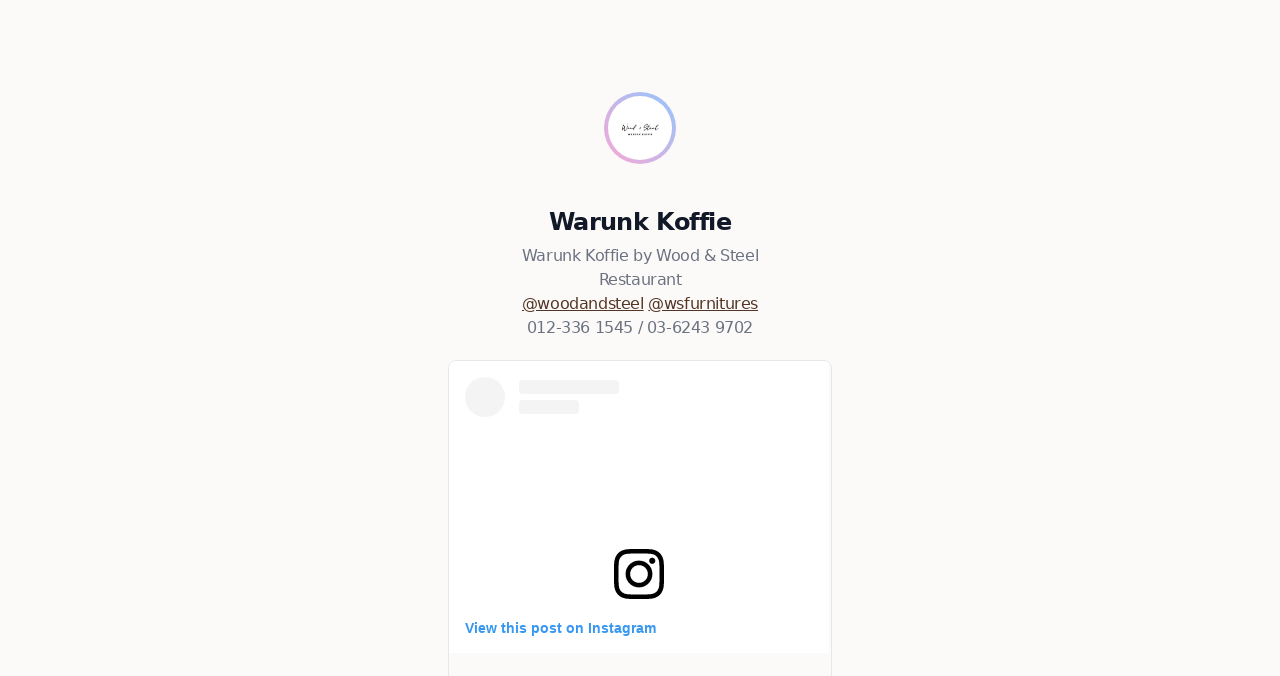

--- FILE ---
content_type: text/javascript
request_url: https://petakopi.my/vite/assets/client-Ce-R4aKY.js
body_size: 61268
content:
function m1(z,al){for(var G=0;G<al.length;G++){const o=al[G];if(typeof o!="string"&&!Array.isArray(o)){for(const L in o)if(L!=="default"&&!(L in z)){const dl=Object.getOwnPropertyDescriptor(o,L);dl&&Object.defineProperty(z,L,dl.get?dl:{enumerable:!0,get:()=>o[L]})}}}return Object.freeze(Object.defineProperty(z,Symbol.toStringTag,{value:"Module"}))}const r1="modulepreload",g1=function(z){return"/vite/"+z},Bv={},R1=function(al,G,o){let L=Promise.resolve();if(G&&G.length>0){let D=function(S){return Promise.all(S.map(C=>Promise.resolve(C).then(k=>({status:"fulfilled",value:k}),k=>({status:"rejected",reason:k}))))};document.getElementsByTagName("link");const el=document.querySelector("meta[property=csp-nonce]"),ll=el?.nonce||el?.getAttribute("nonce");L=D(G.map(S=>{if(S=g1(S),S in Bv)return;Bv[S]=!0;const C=S.endsWith(".css"),k=C?'[rel="stylesheet"]':"";if(document.querySelector(`link[href="${S}"]${k}`))return;const w=document.createElement("link");if(w.rel=C?"stylesheet":r1,C||(w.as="script"),w.crossOrigin="",w.href=S,ll&&w.setAttribute("nonce",ll),document.head.appendChild(w),C)return new Promise((hl,Nl)=>{w.addEventListener("load",hl),w.addEventListener("error",()=>Nl(new Error(`Unable to preload CSS for ${S}`)))})}))}function dl(el){const ll=new Event("vite:preloadError",{cancelable:!0});if(ll.payload=el,window.dispatchEvent(ll),!ll.defaultPrevented)throw el}return L.then(el=>{for(const ll of el||[])ll.status==="rejected"&&dl(ll.reason);return al().catch(dl)})};var H1=typeof globalThis<"u"?globalThis:typeof window<"u"?window:typeof global<"u"?global:typeof self<"u"?self:{};function S1(z){return z&&z.__esModule&&Object.prototype.hasOwnProperty.call(z,"default")?z.default:z}function N1(z){if(Object.prototype.hasOwnProperty.call(z,"__esModule"))return z;var al=z.default;if(typeof al=="function"){var G=function o(){var L=!1;try{L=this instanceof o}catch{}return L?Reflect.construct(al,arguments,this.constructor):al.apply(this,arguments)};G.prototype=al.prototype}else G={};return Object.defineProperty(G,"__esModule",{value:!0}),Object.keys(z).forEach(function(o){var L=Object.getOwnPropertyDescriptor(z,o);Object.defineProperty(G,o,L.get?L:{enumerable:!0,get:function(){return z[o]}})}),G}var Jc={exports:{}},be={};var Gv;function b1(){if(Gv)return be;Gv=1;var z=Symbol.for("react.transitional.element"),al=Symbol.for("react.fragment");function G(o,L,dl){var el=null;if(dl!==void 0&&(el=""+dl),L.key!==void 0&&(el=""+L.key),"key"in L){dl={};for(var ll in L)ll!=="key"&&(dl[ll]=L[ll])}else dl=L;return L=dl.ref,{$$typeof:z,type:o,key:el,ref:L!==void 0?L:null,props:dl}}return be.Fragment=al,be.jsx=G,be.jsxs=G,be}var Xv;function E1(){return Xv||(Xv=1,Jc.exports=b1()),Jc.exports}var q1=E1(),wc={exports:{}},X={};var Qv;function T1(){if(Qv)return X;Qv=1;var z=Symbol.for("react.transitional.element"),al=Symbol.for("react.portal"),G=Symbol.for("react.fragment"),o=Symbol.for("react.strict_mode"),L=Symbol.for("react.profiler"),dl=Symbol.for("react.consumer"),el=Symbol.for("react.context"),ll=Symbol.for("react.forward_ref"),D=Symbol.for("react.suspense"),S=Symbol.for("react.memo"),C=Symbol.for("react.lazy"),k=Symbol.iterator;function w(s){return s===null||typeof s!="object"?null:(s=k&&s[k]||s["@@iterator"],typeof s=="function"?s:null)}var hl={isMounted:function(){return!1},enqueueForceUpdate:function(){},enqueueReplaceState:function(){},enqueueSetState:function(){}},Nl=Object.assign,Pl={};function xl(s,T,q){this.props=s,this.context=T,this.refs=Pl,this.updater=q||hl}xl.prototype.isReactComponent={},xl.prototype.setState=function(s,T){if(typeof s!="object"&&typeof s!="function"&&s!=null)throw Error("takes an object of state variables to update or a function which returns an object of state variables.");this.updater.enqueueSetState(this,s,T,"setState")},xl.prototype.forceUpdate=function(s){this.updater.enqueueForceUpdate(this,s,"forceUpdate")};function _t(){}_t.prototype=xl.prototype;function Bl(s,T,q){this.props=s,this.context=T,this.refs=Pl,this.updater=q||hl}var dt=Bl.prototype=new _t;dt.constructor=Bl,Nl(dt,xl.prototype),dt.isPureReactComponent=!0;var Kt=Array.isArray,F={H:null,A:null,T:null,S:null},jl=Object.prototype.hasOwnProperty;function Jt(s,T,q,R,O,K){return q=K.ref,{$$typeof:z,type:s,key:T,ref:q!==void 0?q:null,props:K}}function wt(s,T){return Jt(s.type,T,void 0,void 0,void 0,s.props)}function N(s){return typeof s=="object"&&s!==null&&s.$$typeof===z}function P(s){var T={"=":"=0",":":"=2"};return"$"+s.replace(/[=:]/g,function(q){return T[q]})}var Il=/\/+/g;function Dt(s,T){return typeof s=="object"&&s!==null&&s.key!=null?P(""+s.key):T.toString(36)}function gt(){}function Mt(s){switch(s.status){case"fulfilled":return s.value;case"rejected":throw s.reason;default:switch(typeof s.status=="string"?s.then(gt,gt):(s.status="pending",s.then(function(T){s.status==="pending"&&(s.status="fulfilled",s.value=T)},function(T){s.status==="pending"&&(s.status="rejected",s.reason=T)})),s.status){case"fulfilled":return s.value;case"rejected":throw s.reason}}throw s}function Cl(s,T,q,R,O){var K=typeof s;(K==="undefined"||K==="boolean")&&(s=null);var Q=!1;if(s===null)Q=!0;else switch(K){case"bigint":case"string":case"number":Q=!0;break;case"object":switch(s.$$typeof){case z:case al:Q=!0;break;case C:return Q=s._init,Cl(Q(s._payload),T,q,R,O)}}if(Q)return O=O(s),Q=R===""?"."+Dt(s,0):R,Kt(O)?(q="",Q!=null&&(q=Q.replace(Il,"$&/")+"/"),Cl(O,T,q,"",function(Sl){return Sl})):O!=null&&(N(O)&&(O=wt(O,q+(O.key==null||s&&s.key===O.key?"":(""+O.key).replace(Il,"$&/")+"/")+Q)),T.push(O)),1;Q=0;var Gl=R===""?".":R+":";if(Kt(s))for(var I=0;I<s.length;I++)R=s[I],K=Gl+Dt(R,I),Q+=Cl(R,T,q,K,O);else if(I=w(s),typeof I=="function")for(s=I.call(s),I=0;!(R=s.next()).done;)R=R.value,K=Gl+Dt(R,I++),Q+=Cl(R,T,q,K,O);else if(K==="object"){if(typeof s.then=="function")return Cl(Mt(s),T,q,R,O);throw T=String(s),Error("Objects are not valid as a React child (found: "+(T==="[object Object]"?"object with keys {"+Object.keys(s).join(", ")+"}":T)+"). If you meant to render a collection of children, use an array instead.")}return Q}function A(s,T,q){if(s==null)return s;var R=[],O=0;return Cl(s,R,"","",function(K){return T.call(q,K,O++)}),R}function B(s){if(s._status===-1){var T=s._result;T=T(),T.then(function(q){(s._status===0||s._status===-1)&&(s._status=1,s._result=q)},function(q){(s._status===0||s._status===-1)&&(s._status=2,s._result=q)}),s._status===-1&&(s._status=0,s._result=T)}if(s._status===1)return s._result.default;throw s._result}var p=typeof reportError=="function"?reportError:function(s){if(typeof window=="object"&&typeof window.ErrorEvent=="function"){var T=new window.ErrorEvent("error",{bubbles:!0,cancelable:!0,message:typeof s=="object"&&s!==null&&typeof s.message=="string"?String(s.message):String(s),error:s});if(!window.dispatchEvent(T))return}else if(typeof process=="object"&&typeof process.emit=="function"){process.emit("uncaughtException",s);return}console.error(s)};function fl(){}return X.Children={map:A,forEach:function(s,T,q){A(s,function(){T.apply(this,arguments)},q)},count:function(s){var T=0;return A(s,function(){T++}),T},toArray:function(s){return A(s,function(T){return T})||[]},only:function(s){if(!N(s))throw Error("React.Children.only expected to receive a single React element child.");return s}},X.Component=xl,X.Fragment=G,X.Profiler=L,X.PureComponent=Bl,X.StrictMode=o,X.Suspense=D,X.__CLIENT_INTERNALS_DO_NOT_USE_OR_WARN_USERS_THEY_CANNOT_UPGRADE=F,X.act=function(){throw Error("act(...) is not supported in production builds of React.")},X.cache=function(s){return function(){return s.apply(null,arguments)}},X.cloneElement=function(s,T,q){if(s==null)throw Error("The argument must be a React element, but you passed "+s+".");var R=Nl({},s.props),O=s.key,K=void 0;if(T!=null)for(Q in T.ref!==void 0&&(K=void 0),T.key!==void 0&&(O=""+T.key),T)!jl.call(T,Q)||Q==="key"||Q==="__self"||Q==="__source"||Q==="ref"&&T.ref===void 0||(R[Q]=T[Q]);var Q=arguments.length-2;if(Q===1)R.children=q;else if(1<Q){for(var Gl=Array(Q),I=0;I<Q;I++)Gl[I]=arguments[I+2];R.children=Gl}return Jt(s.type,O,void 0,void 0,K,R)},X.createContext=function(s){return s={$$typeof:el,_currentValue:s,_currentValue2:s,_threadCount:0,Provider:null,Consumer:null},s.Provider=s,s.Consumer={$$typeof:dl,_context:s},s},X.createElement=function(s,T,q){var R,O={},K=null;if(T!=null)for(R in T.key!==void 0&&(K=""+T.key),T)jl.call(T,R)&&R!=="key"&&R!=="__self"&&R!=="__source"&&(O[R]=T[R]);var Q=arguments.length-2;if(Q===1)O.children=q;else if(1<Q){for(var Gl=Array(Q),I=0;I<Q;I++)Gl[I]=arguments[I+2];O.children=Gl}if(s&&s.defaultProps)for(R in Q=s.defaultProps,Q)O[R]===void 0&&(O[R]=Q[R]);return Jt(s,K,void 0,void 0,null,O)},X.createRef=function(){return{current:null}},X.forwardRef=function(s){return{$$typeof:ll,render:s}},X.isValidElement=N,X.lazy=function(s){return{$$typeof:C,_payload:{_status:-1,_result:s},_init:B}},X.memo=function(s,T){return{$$typeof:S,type:s,compare:T===void 0?null:T}},X.startTransition=function(s){var T=F.T,q={};F.T=q;try{var R=s(),O=F.S;O!==null&&O(q,R),typeof R=="object"&&R!==null&&typeof R.then=="function"&&R.then(fl,p)}catch(K){p(K)}finally{F.T=T}},X.unstable_useCacheRefresh=function(){return F.H.useCacheRefresh()},X.use=function(s){return F.H.use(s)},X.useActionState=function(s,T,q){return F.H.useActionState(s,T,q)},X.useCallback=function(s,T){return F.H.useCallback(s,T)},X.useContext=function(s){return F.H.useContext(s)},X.useDebugValue=function(){},X.useDeferredValue=function(s,T){return F.H.useDeferredValue(s,T)},X.useEffect=function(s,T){return F.H.useEffect(s,T)},X.useId=function(){return F.H.useId()},X.useImperativeHandle=function(s,T,q){return F.H.useImperativeHandle(s,T,q)},X.useInsertionEffect=function(s,T){return F.H.useInsertionEffect(s,T)},X.useLayoutEffect=function(s,T){return F.H.useLayoutEffect(s,T)},X.useMemo=function(s,T){return F.H.useMemo(s,T)},X.useOptimistic=function(s,T){return F.H.useOptimistic(s,T)},X.useReducer=function(s,T,q){return F.H.useReducer(s,T,q)},X.useRef=function(s){return F.H.useRef(s)},X.useState=function(s){return F.H.useState(s)},X.useSyncExternalStore=function(s,T,q){return F.H.useSyncExternalStore(s,T,q)},X.useTransition=function(){return F.H.useTransition()},X.version="19.0.0",X}var jv;function Pc(){return jv||(jv=1,wc.exports=T1()),wc.exports}var Jv=Pc();const z1=S1(Jv),p1=m1({__proto__:null,default:z1},[Jv]);var Wc={exports:{}},Ee={},$c={exports:{}},kc={};var Cv;function A1(){return Cv||(Cv=1,(function(z){function al(A,B){var p=A.length;A.push(B);l:for(;0<p;){var fl=p-1>>>1,s=A[fl];if(0<L(s,B))A[fl]=B,A[p]=s,p=fl;else break l}}function G(A){return A.length===0?null:A[0]}function o(A){if(A.length===0)return null;var B=A[0],p=A.pop();if(p!==B){A[0]=p;l:for(var fl=0,s=A.length,T=s>>>1;fl<T;){var q=2*(fl+1)-1,R=A[q],O=q+1,K=A[O];if(0>L(R,p))O<s&&0>L(K,R)?(A[fl]=K,A[O]=p,fl=O):(A[fl]=R,A[q]=p,fl=q);else if(O<s&&0>L(K,p))A[fl]=K,A[O]=p,fl=O;else break l}}return B}function L(A,B){var p=A.sortIndex-B.sortIndex;return p!==0?p:A.id-B.id}if(z.unstable_now=void 0,typeof performance=="object"&&typeof performance.now=="function"){var dl=performance;z.unstable_now=function(){return dl.now()}}else{var el=Date,ll=el.now();z.unstable_now=function(){return el.now()-ll}}var D=[],S=[],C=1,k=null,w=3,hl=!1,Nl=!1,Pl=!1,xl=typeof setTimeout=="function"?setTimeout:null,_t=typeof clearTimeout=="function"?clearTimeout:null,Bl=typeof setImmediate<"u"?setImmediate:null;function dt(A){for(var B=G(S);B!==null;){if(B.callback===null)o(S);else if(B.startTime<=A)o(S),B.sortIndex=B.expirationTime,al(D,B);else break;B=G(S)}}function Kt(A){if(Pl=!1,dt(A),!Nl)if(G(D)!==null)Nl=!0,Mt();else{var B=G(S);B!==null&&Cl(Kt,B.startTime-A)}}var F=!1,jl=-1,Jt=5,wt=-1;function N(){return!(z.unstable_now()-wt<Jt)}function P(){if(F){var A=z.unstable_now();wt=A;var B=!0;try{l:{Nl=!1,Pl&&(Pl=!1,_t(jl),jl=-1),hl=!0;var p=w;try{t:{for(dt(A),k=G(D);k!==null&&!(k.expirationTime>A&&N());){var fl=k.callback;if(typeof fl=="function"){k.callback=null,w=k.priorityLevel;var s=fl(k.expirationTime<=A);if(A=z.unstable_now(),typeof s=="function"){k.callback=s,dt(A),B=!0;break t}k===G(D)&&o(D),dt(A)}else o(D);k=G(D)}if(k!==null)B=!0;else{var T=G(S);T!==null&&Cl(Kt,T.startTime-A),B=!1}}break l}finally{k=null,w=p,hl=!1}B=void 0}}finally{B?Il():F=!1}}}var Il;if(typeof Bl=="function")Il=function(){Bl(P)};else if(typeof MessageChannel<"u"){var Dt=new MessageChannel,gt=Dt.port2;Dt.port1.onmessage=P,Il=function(){gt.postMessage(null)}}else Il=function(){xl(P,0)};function Mt(){F||(F=!0,Il())}function Cl(A,B){jl=xl(function(){A(z.unstable_now())},B)}z.unstable_IdlePriority=5,z.unstable_ImmediatePriority=1,z.unstable_LowPriority=4,z.unstable_NormalPriority=3,z.unstable_Profiling=null,z.unstable_UserBlockingPriority=2,z.unstable_cancelCallback=function(A){A.callback=null},z.unstable_continueExecution=function(){Nl||hl||(Nl=!0,Mt())},z.unstable_forceFrameRate=function(A){0>A||125<A?console.error("forceFrameRate takes a positive int between 0 and 125, forcing frame rates higher than 125 fps is not supported"):Jt=0<A?Math.floor(1e3/A):5},z.unstable_getCurrentPriorityLevel=function(){return w},z.unstable_getFirstCallbackNode=function(){return G(D)},z.unstable_next=function(A){switch(w){case 1:case 2:case 3:var B=3;break;default:B=w}var p=w;w=B;try{return A()}finally{w=p}},z.unstable_pauseExecution=function(){},z.unstable_requestPaint=function(){},z.unstable_runWithPriority=function(A,B){switch(A){case 1:case 2:case 3:case 4:case 5:break;default:A=3}var p=w;w=A;try{return B()}finally{w=p}},z.unstable_scheduleCallback=function(A,B,p){var fl=z.unstable_now();switch(typeof p=="object"&&p!==null?(p=p.delay,p=typeof p=="number"&&0<p?fl+p:fl):p=fl,A){case 1:var s=-1;break;case 2:s=250;break;case 5:s=1073741823;break;case 4:s=1e4;break;default:s=5e3}return s=p+s,A={id:C++,callback:B,priorityLevel:A,startTime:p,expirationTime:s,sortIndex:-1},p>fl?(A.sortIndex=p,al(S,A),G(D)===null&&A===G(S)&&(Pl?(_t(jl),jl=-1):Pl=!0,Cl(Kt,p-fl))):(A.sortIndex=s,al(D,A),Nl||hl||(Nl=!0,Mt())),A},z.unstable_shouldYield=N,z.unstable_wrapCallback=function(A){var B=w;return function(){var p=w;w=B;try{return A.apply(this,arguments)}finally{w=p}}}})(kc)),kc}var Zv;function O1(){return Zv||(Zv=1,$c.exports=A1()),$c.exports}var Fc={exports:{}},Yl={};var Vv;function _1(){if(Vv)return Yl;Vv=1;var z=Pc();function al(D){var S="https://react.dev/errors/"+D;if(1<arguments.length){S+="?args[]="+encodeURIComponent(arguments[1]);for(var C=2;C<arguments.length;C++)S+="&args[]="+encodeURIComponent(arguments[C])}return"Minified React error #"+D+"; visit "+S+" for the full message or use the non-minified dev environment for full errors and additional helpful warnings."}function G(){}var o={d:{f:G,r:function(){throw Error(al(522))},D:G,C:G,L:G,m:G,X:G,S:G,M:G},p:0,findDOMNode:null},L=Symbol.for("react.portal");function dl(D,S,C){var k=3<arguments.length&&arguments[3]!==void 0?arguments[3]:null;return{$$typeof:L,key:k==null?null:""+k,children:D,containerInfo:S,implementation:C}}var el=z.__CLIENT_INTERNALS_DO_NOT_USE_OR_WARN_USERS_THEY_CANNOT_UPGRADE;function ll(D,S){if(D==="font")return"";if(typeof S=="string")return S==="use-credentials"?S:""}return Yl.__DOM_INTERNALS_DO_NOT_USE_OR_WARN_USERS_THEY_CANNOT_UPGRADE=o,Yl.createPortal=function(D,S){var C=2<arguments.length&&arguments[2]!==void 0?arguments[2]:null;if(!S||S.nodeType!==1&&S.nodeType!==9&&S.nodeType!==11)throw Error(al(299));return dl(D,S,null,C)},Yl.flushSync=function(D){var S=el.T,C=o.p;try{if(el.T=null,o.p=2,D)return D()}finally{el.T=S,o.p=C,o.d.f()}},Yl.preconnect=function(D,S){typeof D=="string"&&(S?(S=S.crossOrigin,S=typeof S=="string"?S==="use-credentials"?S:"":void 0):S=null,o.d.C(D,S))},Yl.prefetchDNS=function(D){typeof D=="string"&&o.d.D(D)},Yl.preinit=function(D,S){if(typeof D=="string"&&S&&typeof S.as=="string"){var C=S.as,k=ll(C,S.crossOrigin),w=typeof S.integrity=="string"?S.integrity:void 0,hl=typeof S.fetchPriority=="string"?S.fetchPriority:void 0;C==="style"?o.d.S(D,typeof S.precedence=="string"?S.precedence:void 0,{crossOrigin:k,integrity:w,fetchPriority:hl}):C==="script"&&o.d.X(D,{crossOrigin:k,integrity:w,fetchPriority:hl,nonce:typeof S.nonce=="string"?S.nonce:void 0})}},Yl.preinitModule=function(D,S){if(typeof D=="string")if(typeof S=="object"&&S!==null){if(S.as==null||S.as==="script"){var C=ll(S.as,S.crossOrigin);o.d.M(D,{crossOrigin:C,integrity:typeof S.integrity=="string"?S.integrity:void 0,nonce:typeof S.nonce=="string"?S.nonce:void 0})}}else S==null&&o.d.M(D)},Yl.preload=function(D,S){if(typeof D=="string"&&typeof S=="object"&&S!==null&&typeof S.as=="string"){var C=S.as,k=ll(C,S.crossOrigin);o.d.L(D,C,{crossOrigin:k,integrity:typeof S.integrity=="string"?S.integrity:void 0,nonce:typeof S.nonce=="string"?S.nonce:void 0,type:typeof S.type=="string"?S.type:void 0,fetchPriority:typeof S.fetchPriority=="string"?S.fetchPriority:void 0,referrerPolicy:typeof S.referrerPolicy=="string"?S.referrerPolicy:void 0,imageSrcSet:typeof S.imageSrcSet=="string"?S.imageSrcSet:void 0,imageSizes:typeof S.imageSizes=="string"?S.imageSizes:void 0,media:typeof S.media=="string"?S.media:void 0})}},Yl.preloadModule=function(D,S){if(typeof D=="string")if(S){var C=ll(S.as,S.crossOrigin);o.d.m(D,{as:typeof S.as=="string"&&S.as!=="script"?S.as:void 0,crossOrigin:C,integrity:typeof S.integrity=="string"?S.integrity:void 0})}else o.d.m(D)},Yl.requestFormReset=function(D){o.d.r(D)},Yl.unstable_batchedUpdates=function(D,S){return D(S)},Yl.useFormState=function(D,S,C){return el.H.useFormState(D,S,C)},Yl.useFormStatus=function(){return el.H.useHostTransitionStatus()},Yl.version="19.0.0",Yl}var Lv;function D1(){if(Lv)return Fc.exports;Lv=1;function z(){if(!(typeof __REACT_DEVTOOLS_GLOBAL_HOOK__>"u"||typeof __REACT_DEVTOOLS_GLOBAL_HOOK__.checkDCE!="function"))try{__REACT_DEVTOOLS_GLOBAL_HOOK__.checkDCE(z)}catch(al){console.error(al)}}return z(),Fc.exports=_1(),Fc.exports}var xv;function M1(){if(xv)return Ee;xv=1;var z=O1(),al=Pc(),G=D1();function o(l){var t="https://react.dev/errors/"+l;if(1<arguments.length){t+="?args[]="+encodeURIComponent(arguments[1]);for(var u=2;u<arguments.length;u++)t+="&args[]="+encodeURIComponent(arguments[u])}return"Minified React error #"+l+"; visit "+t+" for the full message or use the non-minified dev environment for full errors and additional helpful warnings."}function L(l){return!(!l||l.nodeType!==1&&l.nodeType!==9&&l.nodeType!==11)}var dl=Symbol.for("react.element"),el=Symbol.for("react.transitional.element"),ll=Symbol.for("react.portal"),D=Symbol.for("react.fragment"),S=Symbol.for("react.strict_mode"),C=Symbol.for("react.profiler"),k=Symbol.for("react.provider"),w=Symbol.for("react.consumer"),hl=Symbol.for("react.context"),Nl=Symbol.for("react.forward_ref"),Pl=Symbol.for("react.suspense"),xl=Symbol.for("react.suspense_list"),_t=Symbol.for("react.memo"),Bl=Symbol.for("react.lazy"),dt=Symbol.for("react.offscreen"),Kt=Symbol.for("react.memo_cache_sentinel"),F=Symbol.iterator;function jl(l){return l===null||typeof l!="object"?null:(l=F&&l[F]||l["@@iterator"],typeof l=="function"?l:null)}var Jt=Symbol.for("react.client.reference");function wt(l){if(l==null)return null;if(typeof l=="function")return l.$$typeof===Jt?null:l.displayName||l.name||null;if(typeof l=="string")return l;switch(l){case D:return"Fragment";case ll:return"Portal";case C:return"Profiler";case S:return"StrictMode";case Pl:return"Suspense";case xl:return"SuspenseList"}if(typeof l=="object")switch(l.$$typeof){case hl:return(l.displayName||"Context")+".Provider";case w:return(l._context.displayName||"Context")+".Consumer";case Nl:var t=l.render;return l=l.displayName,l||(l=t.displayName||t.name||"",l=l!==""?"ForwardRef("+l+")":"ForwardRef"),l;case _t:return t=l.displayName||null,t!==null?t:wt(l.type)||"Memo";case Bl:t=l._payload,l=l._init;try{return wt(l(t))}catch{}}return null}var N=al.__CLIENT_INTERNALS_DO_NOT_USE_OR_WARN_USERS_THEY_CANNOT_UPGRADE,P=Object.assign,Il,Dt;function gt(l){if(Il===void 0)try{throw Error()}catch(u){var t=u.stack.trim().match(/\n( *(at )?)/);Il=t&&t[1]||"",Dt=-1<u.stack.indexOf(`
    at`)?" (<anonymous>)":-1<u.stack.indexOf("@")?"@unknown:0:0":""}return`
`+Il+l+Dt}var Mt=!1;function Cl(l,t){if(!l||Mt)return"";Mt=!0;var u=Error.prepareStackTrace;Error.prepareStackTrace=void 0;try{var a={DetermineComponentFrameRoot:function(){try{if(t){var E=function(){throw Error()};if(Object.defineProperty(E.prototype,"props",{set:function(){throw Error()}}),typeof Reflect=="object"&&Reflect.construct){try{Reflect.construct(E,[])}catch(r){var m=r}Reflect.construct(l,[],E)}else{try{E.call()}catch(r){m=r}l.call(E.prototype)}}else{try{throw Error()}catch(r){m=r}(E=l())&&typeof E.catch=="function"&&E.catch(function(){})}}catch(r){if(r&&m&&typeof r.stack=="string")return[r.stack,m.stack]}return[null,null]}};a.DetermineComponentFrameRoot.displayName="DetermineComponentFrameRoot";var e=Object.getOwnPropertyDescriptor(a.DetermineComponentFrameRoot,"name");e&&e.configurable&&Object.defineProperty(a.DetermineComponentFrameRoot,"name",{value:"DetermineComponentFrameRoot"});var n=a.DetermineComponentFrameRoot(),f=n[0],c=n[1];if(f&&c){var i=f.split(`
`),y=c.split(`
`);for(e=a=0;a<i.length&&!i[a].includes("DetermineComponentFrameRoot");)a++;for(;e<y.length&&!y[e].includes("DetermineComponentFrameRoot");)e++;if(a===i.length||e===y.length)for(a=i.length-1,e=y.length-1;1<=a&&0<=e&&i[a]!==y[e];)e--;for(;1<=a&&0<=e;a--,e--)if(i[a]!==y[e]){if(a!==1||e!==1)do if(a--,e--,0>e||i[a]!==y[e]){var g=`
`+i[a].replace(" at new "," at ");return l.displayName&&g.includes("<anonymous>")&&(g=g.replace("<anonymous>",l.displayName)),g}while(1<=a&&0<=e);break}}}finally{Mt=!1,Error.prepareStackTrace=u}return(u=l?l.displayName||l.name:"")?gt(u):""}function A(l){switch(l.tag){case 26:case 27:case 5:return gt(l.type);case 16:return gt("Lazy");case 13:return gt("Suspense");case 19:return gt("SuspenseList");case 0:case 15:return l=Cl(l.type,!1),l;case 11:return l=Cl(l.type.render,!1),l;case 1:return l=Cl(l.type,!0),l;default:return""}}function B(l){try{var t="";do t+=A(l),l=l.return;while(l);return t}catch(u){return`
Error generating stack: `+u.message+`
`+u.stack}}function p(l){var t=l,u=l;if(l.alternate)for(;t.return;)t=t.return;else{l=t;do t=l,(t.flags&4098)!==0&&(u=t.return),l=t.return;while(l)}return t.tag===3?u:null}function fl(l){if(l.tag===13){var t=l.memoizedState;if(t===null&&(l=l.alternate,l!==null&&(t=l.memoizedState)),t!==null)return t.dehydrated}return null}function s(l){if(p(l)!==l)throw Error(o(188))}function T(l){var t=l.alternate;if(!t){if(t=p(l),t===null)throw Error(o(188));return t!==l?null:l}for(var u=l,a=t;;){var e=u.return;if(e===null)break;var n=e.alternate;if(n===null){if(a=e.return,a!==null){u=a;continue}break}if(e.child===n.child){for(n=e.child;n;){if(n===u)return s(e),l;if(n===a)return s(e),t;n=n.sibling}throw Error(o(188))}if(u.return!==a.return)u=e,a=n;else{for(var f=!1,c=e.child;c;){if(c===u){f=!0,u=e,a=n;break}if(c===a){f=!0,a=e,u=n;break}c=c.sibling}if(!f){for(c=n.child;c;){if(c===u){f=!0,u=n,a=e;break}if(c===a){f=!0,a=n,u=e;break}c=c.sibling}if(!f)throw Error(o(189))}}if(u.alternate!==a)throw Error(o(190))}if(u.tag!==3)throw Error(o(188));return u.stateNode.current===u?l:t}function q(l){var t=l.tag;if(t===5||t===26||t===27||t===6)return l;for(l=l.child;l!==null;){if(t=q(l),t!==null)return t;l=l.sibling}return null}var R=Array.isArray,O=G.__DOM_INTERNALS_DO_NOT_USE_OR_WARN_USERS_THEY_CANNOT_UPGRADE,K={pending:!1,data:null,method:null,action:null},Q=[],Gl=-1;function I(l){return{current:l}}function Sl(l){0>Gl||(l.current=Q[Gl],Q[Gl]=null,Gl--)}function sl(l,t){Gl++,Q[Gl]=l.current,l.current=t}var St=I(null),za=I(null),Wt=I(null),Te=I(null);function ze(l,t){switch(sl(Wt,t),sl(za,l),sl(St,null),l=t.nodeType,l){case 9:case 11:t=(t=t.documentElement)&&(t=t.namespaceURI)?vv(t):0;break;default:if(l=l===8?t.parentNode:t,t=l.tagName,l=l.namespaceURI)l=vv(l),t=yv(l,t);else switch(t){case"svg":t=1;break;case"math":t=2;break;default:t=0}}Sl(St),sl(St,t)}function Cu(){Sl(St),Sl(za),Sl(Wt)}function Gn(l){l.memoizedState!==null&&sl(Te,l);var t=St.current,u=yv(t,l.type);t!==u&&(sl(za,l),sl(St,u))}function Ae(l){za.current===l&&(Sl(St),Sl(za)),Te.current===l&&(Sl(Te),oe._currentValue=K)}var Xn=Object.prototype.hasOwnProperty,Qn=z.unstable_scheduleCallback,jn=z.unstable_cancelCallback,wv=z.unstable_shouldYield,Wv=z.unstable_requestPaint,bt=z.unstable_now,$v=z.unstable_getCurrentPriorityLevel,Ic=z.unstable_ImmediatePriority,li=z.unstable_UserBlockingPriority,Oe=z.unstable_NormalPriority,kv=z.unstable_LowPriority,ti=z.unstable_IdlePriority,Fv=z.log,Pv=z.unstable_setDisableYieldValue,Aa=null,Kl=null;function Iv(l){if(Kl&&typeof Kl.onCommitFiberRoot=="function")try{Kl.onCommitFiberRoot(Aa,l,void 0,(l.current.flags&128)===128)}catch{}}function $t(l){if(typeof Fv=="function"&&Pv(l),Kl&&typeof Kl.setStrictMode=="function")try{Kl.setStrictMode(Aa,l)}catch{}}var Jl=Math.clz32?Math.clz32:uy,ly=Math.log,ty=Math.LN2;function uy(l){return l>>>=0,l===0?32:31-(ly(l)/ty|0)|0}var _e=128,De=4194304;function Su(l){var t=l&42;if(t!==0)return t;switch(l&-l){case 1:return 1;case 2:return 2;case 4:return 4;case 8:return 8;case 16:return 16;case 32:return 32;case 64:return 64;case 128:case 256:case 512:case 1024:case 2048:case 4096:case 8192:case 16384:case 32768:case 65536:case 131072:case 262144:case 524288:case 1048576:case 2097152:return l&4194176;case 4194304:case 8388608:case 16777216:case 33554432:return l&62914560;case 67108864:return 67108864;case 134217728:return 134217728;case 268435456:return 268435456;case 536870912:return 536870912;case 1073741824:return 0;default:return l}}function Me(l,t){var u=l.pendingLanes;if(u===0)return 0;var a=0,e=l.suspendedLanes,n=l.pingedLanes,f=l.warmLanes;l=l.finishedLanes!==0;var c=u&134217727;return c!==0?(u=c&~e,u!==0?a=Su(u):(n&=c,n!==0?a=Su(n):l||(f=c&~f,f!==0&&(a=Su(f))))):(c=u&~e,c!==0?a=Su(c):n!==0?a=Su(n):l||(f=u&~f,f!==0&&(a=Su(f)))),a===0?0:t!==0&&t!==a&&(t&e)===0&&(e=a&-a,f=t&-t,e>=f||e===32&&(f&4194176)!==0)?t:a}function Oa(l,t){return(l.pendingLanes&~(l.suspendedLanes&~l.pingedLanes)&t)===0}function ay(l,t){switch(l){case 1:case 2:case 4:case 8:return t+250;case 16:case 32:case 64:case 128:case 256:case 512:case 1024:case 2048:case 4096:case 8192:case 16384:case 32768:case 65536:case 131072:case 262144:case 524288:case 1048576:case 2097152:return t+5e3;case 4194304:case 8388608:case 16777216:case 33554432:return-1;case 67108864:case 134217728:case 268435456:case 536870912:case 1073741824:return-1;default:return-1}}function ui(){var l=_e;return _e<<=1,(_e&4194176)===0&&(_e=128),l}function ai(){var l=De;return De<<=1,(De&62914560)===0&&(De=4194304),l}function Cn(l){for(var t=[],u=0;31>u;u++)t.push(l);return t}function _a(l,t){l.pendingLanes|=t,t!==268435456&&(l.suspendedLanes=0,l.pingedLanes=0,l.warmLanes=0)}function ey(l,t,u,a,e,n){var f=l.pendingLanes;l.pendingLanes=u,l.suspendedLanes=0,l.pingedLanes=0,l.warmLanes=0,l.expiredLanes&=u,l.entangledLanes&=u,l.errorRecoveryDisabledLanes&=u,l.shellSuspendCounter=0;var c=l.entanglements,i=l.expirationTimes,y=l.hiddenUpdates;for(u=f&~u;0<u;){var g=31-Jl(u),E=1<<g;c[g]=0,i[g]=-1;var m=y[g];if(m!==null)for(y[g]=null,g=0;g<m.length;g++){var r=m[g];r!==null&&(r.lane&=-536870913)}u&=~E}a!==0&&ei(l,a,0),n!==0&&e===0&&l.tag!==0&&(l.suspendedLanes|=n&~(f&~t))}function ei(l,t,u){l.pendingLanes|=t,l.suspendedLanes&=~t;var a=31-Jl(t);l.entangledLanes|=t,l.entanglements[a]=l.entanglements[a]|1073741824|u&4194218}function ni(l,t){var u=l.entangledLanes|=t;for(l=l.entanglements;u;){var a=31-Jl(u),e=1<<a;e&t|l[a]&t&&(l[a]|=t),u&=~e}}function fi(l){return l&=-l,2<l?8<l?(l&134217727)!==0?32:268435456:8:2}function ci(){var l=O.p;return l!==0?l:(l=window.event,l===void 0?32:Rv(l.type))}function ny(l,t){var u=O.p;try{return O.p=l,t()}finally{O.p=u}}var kt=Math.random().toString(36).slice(2),ql="__reactFiber$"+kt,Zl="__reactProps$"+kt,Zu="__reactContainer$"+kt,Zn="__reactEvents$"+kt,fy="__reactListeners$"+kt,cy="__reactHandles$"+kt,ii="__reactResources$"+kt,Da="__reactMarker$"+kt;function Vn(l){delete l[ql],delete l[Zl],delete l[Zn],delete l[fy],delete l[cy]}function bu(l){var t=l[ql];if(t)return t;for(var u=l.parentNode;u;){if(t=u[Zu]||u[ql]){if(u=t.alternate,t.child!==null||u!==null&&u.child!==null)for(l=ov(l);l!==null;){if(u=l[ql])return u;l=ov(l)}return t}l=u,u=l.parentNode}return null}function Vu(l){if(l=l[ql]||l[Zu]){var t=l.tag;if(t===5||t===6||t===13||t===26||t===27||t===3)return l}return null}function Ma(l){var t=l.tag;if(t===5||t===26||t===27||t===6)return l.stateNode;throw Error(o(33))}function Lu(l){var t=l[ii];return t||(t=l[ii]={hoistableStyles:new Map,hoistableScripts:new Map}),t}function Ol(l){l[Da]=!0}var si=new Set,vi={};function Eu(l,t){xu(l,t),xu(l+"Capture",t)}function xu(l,t){for(vi[l]=t,l=0;l<t.length;l++)si.add(t[l])}var Ut=!(typeof window>"u"||typeof window.document>"u"||typeof window.document.createElement>"u"),iy=RegExp("^[:A-Z_a-z\\u00C0-\\u00D6\\u00D8-\\u00F6\\u00F8-\\u02FF\\u0370-\\u037D\\u037F-\\u1FFF\\u200C-\\u200D\\u2070-\\u218F\\u2C00-\\u2FEF\\u3001-\\uD7FF\\uF900-\\uFDCF\\uFDF0-\\uFFFD][:A-Z_a-z\\u00C0-\\u00D6\\u00D8-\\u00F6\\u00F8-\\u02FF\\u0370-\\u037D\\u037F-\\u1FFF\\u200C-\\u200D\\u2070-\\u218F\\u2C00-\\u2FEF\\u3001-\\uD7FF\\uF900-\\uFDCF\\uFDF0-\\uFFFD\\-.0-9\\u00B7\\u0300-\\u036F\\u203F-\\u2040]*$"),yi={},di={};function sy(l){return Xn.call(di,l)?!0:Xn.call(yi,l)?!1:iy.test(l)?di[l]=!0:(yi[l]=!0,!1)}function Ue(l,t,u){if(sy(t))if(u===null)l.removeAttribute(t);else{switch(typeof u){case"undefined":case"function":case"symbol":l.removeAttribute(t);return;case"boolean":var a=t.toLowerCase().slice(0,5);if(a!=="data-"&&a!=="aria-"){l.removeAttribute(t);return}}l.setAttribute(t,""+u)}}function Re(l,t,u){if(u===null)l.removeAttribute(t);else{switch(typeof u){case"undefined":case"function":case"symbol":case"boolean":l.removeAttribute(t);return}l.setAttribute(t,""+u)}}function Rt(l,t,u,a){if(a===null)l.removeAttribute(u);else{switch(typeof a){case"undefined":case"function":case"symbol":case"boolean":l.removeAttribute(u);return}l.setAttributeNS(t,u,""+a)}}function lt(l){switch(typeof l){case"bigint":case"boolean":case"number":case"string":case"undefined":return l;case"object":return l;default:return""}}function hi(l){var t=l.type;return(l=l.nodeName)&&l.toLowerCase()==="input"&&(t==="checkbox"||t==="radio")}function vy(l){var t=hi(l)?"checked":"value",u=Object.getOwnPropertyDescriptor(l.constructor.prototype,t),a=""+l[t];if(!l.hasOwnProperty(t)&&typeof u<"u"&&typeof u.get=="function"&&typeof u.set=="function"){var e=u.get,n=u.set;return Object.defineProperty(l,t,{configurable:!0,get:function(){return e.call(this)},set:function(f){a=""+f,n.call(this,f)}}),Object.defineProperty(l,t,{enumerable:u.enumerable}),{getValue:function(){return a},setValue:function(f){a=""+f},stopTracking:function(){l._valueTracker=null,delete l[t]}}}}function He(l){l._valueTracker||(l._valueTracker=vy(l))}function oi(l){if(!l)return!1;var t=l._valueTracker;if(!t)return!0;var u=t.getValue(),a="";return l&&(a=hi(l)?l.checked?"true":"false":l.value),l=a,l!==u?(t.setValue(l),!0):!1}function Ne(l){if(l=l||(typeof document<"u"?document:void 0),typeof l>"u")return null;try{return l.activeElement||l.body}catch{return l.body}}var yy=/[\n"\\]/g;function tt(l){return l.replace(yy,function(t){return"\\"+t.charCodeAt(0).toString(16)+" "})}function Ln(l,t,u,a,e,n,f,c){l.name="",f!=null&&typeof f!="function"&&typeof f!="symbol"&&typeof f!="boolean"?l.type=f:l.removeAttribute("type"),t!=null?f==="number"?(t===0&&l.value===""||l.value!=t)&&(l.value=""+lt(t)):l.value!==""+lt(t)&&(l.value=""+lt(t)):f!=="submit"&&f!=="reset"||l.removeAttribute("value"),t!=null?xn(l,f,lt(t)):u!=null?xn(l,f,lt(u)):a!=null&&l.removeAttribute("value"),e==null&&n!=null&&(l.defaultChecked=!!n),e!=null&&(l.checked=e&&typeof e!="function"&&typeof e!="symbol"),c!=null&&typeof c!="function"&&typeof c!="symbol"&&typeof c!="boolean"?l.name=""+lt(c):l.removeAttribute("name")}function mi(l,t,u,a,e,n,f,c){if(n!=null&&typeof n!="function"&&typeof n!="symbol"&&typeof n!="boolean"&&(l.type=n),t!=null||u!=null){if(!(n!=="submit"&&n!=="reset"||t!=null))return;u=u!=null?""+lt(u):"",t=t!=null?""+lt(t):u,c||t===l.value||(l.value=t),l.defaultValue=t}a=a??e,a=typeof a!="function"&&typeof a!="symbol"&&!!a,l.checked=c?l.checked:!!a,l.defaultChecked=!!a,f!=null&&typeof f!="function"&&typeof f!="symbol"&&typeof f!="boolean"&&(l.name=f)}function xn(l,t,u){t==="number"&&Ne(l.ownerDocument)===l||l.defaultValue===""+u||(l.defaultValue=""+u)}function Ku(l,t,u,a){if(l=l.options,t){t={};for(var e=0;e<u.length;e++)t["$"+u[e]]=!0;for(u=0;u<l.length;u++)e=t.hasOwnProperty("$"+l[u].value),l[u].selected!==e&&(l[u].selected=e),e&&a&&(l[u].defaultSelected=!0)}else{for(u=""+lt(u),t=null,e=0;e<l.length;e++){if(l[e].value===u){l[e].selected=!0,a&&(l[e].defaultSelected=!0);return}t!==null||l[e].disabled||(t=l[e])}t!==null&&(t.selected=!0)}}function ri(l,t,u){if(t!=null&&(t=""+lt(t),t!==l.value&&(l.value=t),u==null)){l.defaultValue!==t&&(l.defaultValue=t);return}l.defaultValue=u!=null?""+lt(u):""}function gi(l,t,u,a){if(t==null){if(a!=null){if(u!=null)throw Error(o(92));if(R(a)){if(1<a.length)throw Error(o(93));a=a[0]}u=a}u==null&&(u=""),t=u}u=lt(t),l.defaultValue=u,a=l.textContent,a===u&&a!==""&&a!==null&&(l.value=a)}function Ju(l,t){if(t){var u=l.firstChild;if(u&&u===l.lastChild&&u.nodeType===3){u.nodeValue=t;return}}l.textContent=t}var dy=new Set("animationIterationCount aspectRatio borderImageOutset borderImageSlice borderImageWidth boxFlex boxFlexGroup boxOrdinalGroup columnCount columns flex flexGrow flexPositive flexShrink flexNegative flexOrder gridArea gridRow gridRowEnd gridRowSpan gridRowStart gridColumn gridColumnEnd gridColumnSpan gridColumnStart fontWeight lineClamp lineHeight opacity order orphans scale tabSize widows zIndex zoom fillOpacity floodOpacity stopOpacity strokeDasharray strokeDashoffset strokeMiterlimit strokeOpacity strokeWidth MozAnimationIterationCount MozBoxFlex MozBoxFlexGroup MozLineClamp msAnimationIterationCount msFlex msZoom msFlexGrow msFlexNegative msFlexOrder msFlexPositive msFlexShrink msGridColumn msGridColumnSpan msGridRow msGridRowSpan WebkitAnimationIterationCount WebkitBoxFlex WebKitBoxFlexGroup WebkitBoxOrdinalGroup WebkitColumnCount WebkitColumns WebkitFlex WebkitFlexGrow WebkitFlexPositive WebkitFlexShrink WebkitLineClamp".split(" "));function Si(l,t,u){var a=t.indexOf("--")===0;u==null||typeof u=="boolean"||u===""?a?l.setProperty(t,""):t==="float"?l.cssFloat="":l[t]="":a?l.setProperty(t,u):typeof u!="number"||u===0||dy.has(t)?t==="float"?l.cssFloat=u:l[t]=(""+u).trim():l[t]=u+"px"}function bi(l,t,u){if(t!=null&&typeof t!="object")throw Error(o(62));if(l=l.style,u!=null){for(var a in u)!u.hasOwnProperty(a)||t!=null&&t.hasOwnProperty(a)||(a.indexOf("--")===0?l.setProperty(a,""):a==="float"?l.cssFloat="":l[a]="");for(var e in t)a=t[e],t.hasOwnProperty(e)&&u[e]!==a&&Si(l,e,a)}else for(var n in t)t.hasOwnProperty(n)&&Si(l,n,t[n])}function Kn(l){if(l.indexOf("-")===-1)return!1;switch(l){case"annotation-xml":case"color-profile":case"font-face":case"font-face-src":case"font-face-uri":case"font-face-format":case"font-face-name":case"missing-glyph":return!1;default:return!0}}var hy=new Map([["acceptCharset","accept-charset"],["htmlFor","for"],["httpEquiv","http-equiv"],["crossOrigin","crossorigin"],["accentHeight","accent-height"],["alignmentBaseline","alignment-baseline"],["arabicForm","arabic-form"],["baselineShift","baseline-shift"],["capHeight","cap-height"],["clipPath","clip-path"],["clipRule","clip-rule"],["colorInterpolation","color-interpolation"],["colorInterpolationFilters","color-interpolation-filters"],["colorProfile","color-profile"],["colorRendering","color-rendering"],["dominantBaseline","dominant-baseline"],["enableBackground","enable-background"],["fillOpacity","fill-opacity"],["fillRule","fill-rule"],["floodColor","flood-color"],["floodOpacity","flood-opacity"],["fontFamily","font-family"],["fontSize","font-size"],["fontSizeAdjust","font-size-adjust"],["fontStretch","font-stretch"],["fontStyle","font-style"],["fontVariant","font-variant"],["fontWeight","font-weight"],["glyphName","glyph-name"],["glyphOrientationHorizontal","glyph-orientation-horizontal"],["glyphOrientationVertical","glyph-orientation-vertical"],["horizAdvX","horiz-adv-x"],["horizOriginX","horiz-origin-x"],["imageRendering","image-rendering"],["letterSpacing","letter-spacing"],["lightingColor","lighting-color"],["markerEnd","marker-end"],["markerMid","marker-mid"],["markerStart","marker-start"],["overlinePosition","overline-position"],["overlineThickness","overline-thickness"],["paintOrder","paint-order"],["panose-1","panose-1"],["pointerEvents","pointer-events"],["renderingIntent","rendering-intent"],["shapeRendering","shape-rendering"],["stopColor","stop-color"],["stopOpacity","stop-opacity"],["strikethroughPosition","strikethrough-position"],["strikethroughThickness","strikethrough-thickness"],["strokeDasharray","stroke-dasharray"],["strokeDashoffset","stroke-dashoffset"],["strokeLinecap","stroke-linecap"],["strokeLinejoin","stroke-linejoin"],["strokeMiterlimit","stroke-miterlimit"],["strokeOpacity","stroke-opacity"],["strokeWidth","stroke-width"],["textAnchor","text-anchor"],["textDecoration","text-decoration"],["textRendering","text-rendering"],["transformOrigin","transform-origin"],["underlinePosition","underline-position"],["underlineThickness","underline-thickness"],["unicodeBidi","unicode-bidi"],["unicodeRange","unicode-range"],["unitsPerEm","units-per-em"],["vAlphabetic","v-alphabetic"],["vHanging","v-hanging"],["vIdeographic","v-ideographic"],["vMathematical","v-mathematical"],["vectorEffect","vector-effect"],["vertAdvY","vert-adv-y"],["vertOriginX","vert-origin-x"],["vertOriginY","vert-origin-y"],["wordSpacing","word-spacing"],["writingMode","writing-mode"],["xmlnsXlink","xmlns:xlink"],["xHeight","x-height"]]),oy=/^[\u0000-\u001F ]*j[\r\n\t]*a[\r\n\t]*v[\r\n\t]*a[\r\n\t]*s[\r\n\t]*c[\r\n\t]*r[\r\n\t]*i[\r\n\t]*p[\r\n\t]*t[\r\n\t]*:/i;function qe(l){return oy.test(""+l)?"javascript:throw new Error('React has blocked a javascript: URL as a security precaution.')":l}var Jn=null;function wn(l){return l=l.target||l.srcElement||window,l.correspondingUseElement&&(l=l.correspondingUseElement),l.nodeType===3?l.parentNode:l}var wu=null,Wu=null;function Ei(l){var t=Vu(l);if(t&&(l=t.stateNode)){var u=l[Zl]||null;l:switch(l=t.stateNode,t.type){case"input":if(Ln(l,u.value,u.defaultValue,u.defaultValue,u.checked,u.defaultChecked,u.type,u.name),t=u.name,u.type==="radio"&&t!=null){for(u=l;u.parentNode;)u=u.parentNode;for(u=u.querySelectorAll('input[name="'+tt(""+t)+'"][type="radio"]'),t=0;t<u.length;t++){var a=u[t];if(a!==l&&a.form===l.form){var e=a[Zl]||null;if(!e)throw Error(o(90));Ln(a,e.value,e.defaultValue,e.defaultValue,e.checked,e.defaultChecked,e.type,e.name)}}for(t=0;t<u.length;t++)a=u[t],a.form===l.form&&oi(a)}break l;case"textarea":ri(l,u.value,u.defaultValue);break l;case"select":t=u.value,t!=null&&Ku(l,!!u.multiple,t,!1)}}}var Wn=!1;function Ti(l,t,u){if(Wn)return l(t,u);Wn=!0;try{var a=l(t);return a}finally{if(Wn=!1,(wu!==null||Wu!==null)&&(rn(),wu&&(t=wu,l=Wu,Wu=wu=null,Ei(t),l)))for(t=0;t<l.length;t++)Ei(l[t])}}function Ua(l,t){var u=l.stateNode;if(u===null)return null;var a=u[Zl]||null;if(a===null)return null;u=a[t];l:switch(t){case"onClick":case"onClickCapture":case"onDoubleClick":case"onDoubleClickCapture":case"onMouseDown":case"onMouseDownCapture":case"onMouseMove":case"onMouseMoveCapture":case"onMouseUp":case"onMouseUpCapture":case"onMouseEnter":(a=!a.disabled)||(l=l.type,a=!(l==="button"||l==="input"||l==="select"||l==="textarea")),l=!a;break l;default:l=!1}if(l)return null;if(u&&typeof u!="function")throw Error(o(231,t,typeof u));return u}var $n=!1;if(Ut)try{var Ra={};Object.defineProperty(Ra,"passive",{get:function(){$n=!0}}),window.addEventListener("test",Ra,Ra),window.removeEventListener("test",Ra,Ra)}catch{$n=!1}var Ft=null,kn=null,pe=null;function zi(){if(pe)return pe;var l,t=kn,u=t.length,a,e="value"in Ft?Ft.value:Ft.textContent,n=e.length;for(l=0;l<u&&t[l]===e[l];l++);var f=u-l;for(a=1;a<=f&&t[u-a]===e[n-a];a++);return pe=e.slice(l,1<a?1-a:void 0)}function Ye(l){var t=l.keyCode;return"charCode"in l?(l=l.charCode,l===0&&t===13&&(l=13)):l=t,l===10&&(l=13),32<=l||l===13?l:0}function Be(){return!0}function Ai(){return!1}function Vl(l){function t(u,a,e,n,f){this._reactName=u,this._targetInst=e,this.type=a,this.nativeEvent=n,this.target=f,this.currentTarget=null;for(var c in l)l.hasOwnProperty(c)&&(u=l[c],this[c]=u?u(n):n[c]);return this.isDefaultPrevented=(n.defaultPrevented!=null?n.defaultPrevented:n.returnValue===!1)?Be:Ai,this.isPropagationStopped=Ai,this}return P(t.prototype,{preventDefault:function(){this.defaultPrevented=!0;var u=this.nativeEvent;u&&(u.preventDefault?u.preventDefault():typeof u.returnValue!="unknown"&&(u.returnValue=!1),this.isDefaultPrevented=Be)},stopPropagation:function(){var u=this.nativeEvent;u&&(u.stopPropagation?u.stopPropagation():typeof u.cancelBubble!="unknown"&&(u.cancelBubble=!0),this.isPropagationStopped=Be)},persist:function(){},isPersistent:Be}),t}var Tu={eventPhase:0,bubbles:0,cancelable:0,timeStamp:function(l){return l.timeStamp||Date.now()},defaultPrevented:0,isTrusted:0},Ge=Vl(Tu),Ha=P({},Tu,{view:0,detail:0}),my=Vl(Ha),Fn,Pn,Na,Xe=P({},Ha,{screenX:0,screenY:0,clientX:0,clientY:0,pageX:0,pageY:0,ctrlKey:0,shiftKey:0,altKey:0,metaKey:0,getModifierState:lf,button:0,buttons:0,relatedTarget:function(l){return l.relatedTarget===void 0?l.fromElement===l.srcElement?l.toElement:l.fromElement:l.relatedTarget},movementX:function(l){return"movementX"in l?l.movementX:(l!==Na&&(Na&&l.type==="mousemove"?(Fn=l.screenX-Na.screenX,Pn=l.screenY-Na.screenY):Pn=Fn=0,Na=l),Fn)},movementY:function(l){return"movementY"in l?l.movementY:Pn}}),Oi=Vl(Xe),ry=P({},Xe,{dataTransfer:0}),gy=Vl(ry),Sy=P({},Ha,{relatedTarget:0}),In=Vl(Sy),by=P({},Tu,{animationName:0,elapsedTime:0,pseudoElement:0}),Ey=Vl(by),Ty=P({},Tu,{clipboardData:function(l){return"clipboardData"in l?l.clipboardData:window.clipboardData}}),zy=Vl(Ty),Ay=P({},Tu,{data:0}),_i=Vl(Ay),Oy={Esc:"Escape",Spacebar:" ",Left:"ArrowLeft",Up:"ArrowUp",Right:"ArrowRight",Down:"ArrowDown",Del:"Delete",Win:"OS",Menu:"ContextMenu",Apps:"ContextMenu",Scroll:"ScrollLock",MozPrintableKey:"Unidentified"},_y={8:"Backspace",9:"Tab",12:"Clear",13:"Enter",16:"Shift",17:"Control",18:"Alt",19:"Pause",20:"CapsLock",27:"Escape",32:" ",33:"PageUp",34:"PageDown",35:"End",36:"Home",37:"ArrowLeft",38:"ArrowUp",39:"ArrowRight",40:"ArrowDown",45:"Insert",46:"Delete",112:"F1",113:"F2",114:"F3",115:"F4",116:"F5",117:"F6",118:"F7",119:"F8",120:"F9",121:"F10",122:"F11",123:"F12",144:"NumLock",145:"ScrollLock",224:"Meta"},Dy={Alt:"altKey",Control:"ctrlKey",Meta:"metaKey",Shift:"shiftKey"};function My(l){var t=this.nativeEvent;return t.getModifierState?t.getModifierState(l):(l=Dy[l])?!!t[l]:!1}function lf(){return My}var Uy=P({},Ha,{key:function(l){if(l.key){var t=Oy[l.key]||l.key;if(t!=="Unidentified")return t}return l.type==="keypress"?(l=Ye(l),l===13?"Enter":String.fromCharCode(l)):l.type==="keydown"||l.type==="keyup"?_y[l.keyCode]||"Unidentified":""},code:0,location:0,ctrlKey:0,shiftKey:0,altKey:0,metaKey:0,repeat:0,locale:0,getModifierState:lf,charCode:function(l){return l.type==="keypress"?Ye(l):0},keyCode:function(l){return l.type==="keydown"||l.type==="keyup"?l.keyCode:0},which:function(l){return l.type==="keypress"?Ye(l):l.type==="keydown"||l.type==="keyup"?l.keyCode:0}}),Ry=Vl(Uy),Hy=P({},Xe,{pointerId:0,width:0,height:0,pressure:0,tangentialPressure:0,tiltX:0,tiltY:0,twist:0,pointerType:0,isPrimary:0}),Di=Vl(Hy),Ny=P({},Ha,{touches:0,targetTouches:0,changedTouches:0,altKey:0,metaKey:0,ctrlKey:0,shiftKey:0,getModifierState:lf}),qy=Vl(Ny),py=P({},Tu,{propertyName:0,elapsedTime:0,pseudoElement:0}),Yy=Vl(py),By=P({},Xe,{deltaX:function(l){return"deltaX"in l?l.deltaX:"wheelDeltaX"in l?-l.wheelDeltaX:0},deltaY:function(l){return"deltaY"in l?l.deltaY:"wheelDeltaY"in l?-l.wheelDeltaY:"wheelDelta"in l?-l.wheelDelta:0},deltaZ:0,deltaMode:0}),Gy=Vl(By),Xy=P({},Tu,{newState:0,oldState:0}),Qy=Vl(Xy),jy=[9,13,27,32],tf=Ut&&"CompositionEvent"in window,qa=null;Ut&&"documentMode"in document&&(qa=document.documentMode);var Cy=Ut&&"TextEvent"in window&&!qa,Mi=Ut&&(!tf||qa&&8<qa&&11>=qa),Ui=" ",Ri=!1;function Hi(l,t){switch(l){case"keyup":return jy.indexOf(t.keyCode)!==-1;case"keydown":return t.keyCode!==229;case"keypress":case"mousedown":case"focusout":return!0;default:return!1}}function Ni(l){return l=l.detail,typeof l=="object"&&"data"in l?l.data:null}var $u=!1;function Zy(l,t){switch(l){case"compositionend":return Ni(t);case"keypress":return t.which!==32?null:(Ri=!0,Ui);case"textInput":return l=t.data,l===Ui&&Ri?null:l;default:return null}}function Vy(l,t){if($u)return l==="compositionend"||!tf&&Hi(l,t)?(l=zi(),pe=kn=Ft=null,$u=!1,l):null;switch(l){case"paste":return null;case"keypress":if(!(t.ctrlKey||t.altKey||t.metaKey)||t.ctrlKey&&t.altKey){if(t.char&&1<t.char.length)return t.char;if(t.which)return String.fromCharCode(t.which)}return null;case"compositionend":return Mi&&t.locale!=="ko"?null:t.data;default:return null}}var Ly={color:!0,date:!0,datetime:!0,"datetime-local":!0,email:!0,month:!0,number:!0,password:!0,range:!0,search:!0,tel:!0,text:!0,time:!0,url:!0,week:!0};function qi(l){var t=l&&l.nodeName&&l.nodeName.toLowerCase();return t==="input"?!!Ly[l.type]:t==="textarea"}function pi(l,t,u,a){wu?Wu?Wu.push(a):Wu=[a]:wu=a,t=Tn(t,"onChange"),0<t.length&&(u=new Ge("onChange","change",null,u,a),l.push({event:u,listeners:t}))}var pa=null,Ya=null;function xy(l){nv(l,0)}function Qe(l){var t=Ma(l);if(oi(t))return l}function Yi(l,t){if(l==="change")return t}var Bi=!1;if(Ut){var uf;if(Ut){var af="oninput"in document;if(!af){var Gi=document.createElement("div");Gi.setAttribute("oninput","return;"),af=typeof Gi.oninput=="function"}uf=af}else uf=!1;Bi=uf&&(!document.documentMode||9<document.documentMode)}function Xi(){pa&&(pa.detachEvent("onpropertychange",Qi),Ya=pa=null)}function Qi(l){if(l.propertyName==="value"&&Qe(Ya)){var t=[];pi(t,Ya,l,wn(l)),Ti(xy,t)}}function Ky(l,t,u){l==="focusin"?(Xi(),pa=t,Ya=u,pa.attachEvent("onpropertychange",Qi)):l==="focusout"&&Xi()}function Jy(l){if(l==="selectionchange"||l==="keyup"||l==="keydown")return Qe(Ya)}function wy(l,t){if(l==="click")return Qe(t)}function Wy(l,t){if(l==="input"||l==="change")return Qe(t)}function $y(l,t){return l===t&&(l!==0||1/l===1/t)||l!==l&&t!==t}var wl=typeof Object.is=="function"?Object.is:$y;function Ba(l,t){if(wl(l,t))return!0;if(typeof l!="object"||l===null||typeof t!="object"||t===null)return!1;var u=Object.keys(l),a=Object.keys(t);if(u.length!==a.length)return!1;for(a=0;a<u.length;a++){var e=u[a];if(!Xn.call(t,e)||!wl(l[e],t[e]))return!1}return!0}function ji(l){for(;l&&l.firstChild;)l=l.firstChild;return l}function Ci(l,t){var u=ji(l);l=0;for(var a;u;){if(u.nodeType===3){if(a=l+u.textContent.length,l<=t&&a>=t)return{node:u,offset:t-l};l=a}l:{for(;u;){if(u.nextSibling){u=u.nextSibling;break l}u=u.parentNode}u=void 0}u=ji(u)}}function Zi(l,t){return l&&t?l===t?!0:l&&l.nodeType===3?!1:t&&t.nodeType===3?Zi(l,t.parentNode):"contains"in l?l.contains(t):l.compareDocumentPosition?!!(l.compareDocumentPosition(t)&16):!1:!1}function Vi(l){l=l!=null&&l.ownerDocument!=null&&l.ownerDocument.defaultView!=null?l.ownerDocument.defaultView:window;for(var t=Ne(l.document);t instanceof l.HTMLIFrameElement;){try{var u=typeof t.contentWindow.location.href=="string"}catch{u=!1}if(u)l=t.contentWindow;else break;t=Ne(l.document)}return t}function ef(l){var t=l&&l.nodeName&&l.nodeName.toLowerCase();return t&&(t==="input"&&(l.type==="text"||l.type==="search"||l.type==="tel"||l.type==="url"||l.type==="password")||t==="textarea"||l.contentEditable==="true")}function ky(l,t){var u=Vi(t);t=l.focusedElem;var a=l.selectionRange;if(u!==t&&t&&t.ownerDocument&&Zi(t.ownerDocument.documentElement,t)){if(a!==null&&ef(t)){if(l=a.start,u=a.end,u===void 0&&(u=l),"selectionStart"in t)t.selectionStart=l,t.selectionEnd=Math.min(u,t.value.length);else if(u=(l=t.ownerDocument||document)&&l.defaultView||window,u.getSelection){u=u.getSelection();var e=t.textContent.length,n=Math.min(a.start,e);a=a.end===void 0?n:Math.min(a.end,e),!u.extend&&n>a&&(e=a,a=n,n=e),e=Ci(t,n);var f=Ci(t,a);e&&f&&(u.rangeCount!==1||u.anchorNode!==e.node||u.anchorOffset!==e.offset||u.focusNode!==f.node||u.focusOffset!==f.offset)&&(l=l.createRange(),l.setStart(e.node,e.offset),u.removeAllRanges(),n>a?(u.addRange(l),u.extend(f.node,f.offset)):(l.setEnd(f.node,f.offset),u.addRange(l)))}}for(l=[],u=t;u=u.parentNode;)u.nodeType===1&&l.push({element:u,left:u.scrollLeft,top:u.scrollTop});for(typeof t.focus=="function"&&t.focus(),t=0;t<l.length;t++)u=l[t],u.element.scrollLeft=u.left,u.element.scrollTop=u.top}}var Fy=Ut&&"documentMode"in document&&11>=document.documentMode,ku=null,nf=null,Ga=null,ff=!1;function Li(l,t,u){var a=u.window===u?u.document:u.nodeType===9?u:u.ownerDocument;ff||ku==null||ku!==Ne(a)||(a=ku,"selectionStart"in a&&ef(a)?a={start:a.selectionStart,end:a.selectionEnd}:(a=(a.ownerDocument&&a.ownerDocument.defaultView||window).getSelection(),a={anchorNode:a.anchorNode,anchorOffset:a.anchorOffset,focusNode:a.focusNode,focusOffset:a.focusOffset}),Ga&&Ba(Ga,a)||(Ga=a,a=Tn(nf,"onSelect"),0<a.length&&(t=new Ge("onSelect","select",null,t,u),l.push({event:t,listeners:a}),t.target=ku)))}function zu(l,t){var u={};return u[l.toLowerCase()]=t.toLowerCase(),u["Webkit"+l]="webkit"+t,u["Moz"+l]="moz"+t,u}var Fu={animationend:zu("Animation","AnimationEnd"),animationiteration:zu("Animation","AnimationIteration"),animationstart:zu("Animation","AnimationStart"),transitionrun:zu("Transition","TransitionRun"),transitionstart:zu("Transition","TransitionStart"),transitioncancel:zu("Transition","TransitionCancel"),transitionend:zu("Transition","TransitionEnd")},cf={},xi={};Ut&&(xi=document.createElement("div").style,"AnimationEvent"in window||(delete Fu.animationend.animation,delete Fu.animationiteration.animation,delete Fu.animationstart.animation),"TransitionEvent"in window||delete Fu.transitionend.transition);function Au(l){if(cf[l])return cf[l];if(!Fu[l])return l;var t=Fu[l],u;for(u in t)if(t.hasOwnProperty(u)&&u in xi)return cf[l]=t[u];return l}var Ki=Au("animationend"),Ji=Au("animationiteration"),wi=Au("animationstart"),Py=Au("transitionrun"),Iy=Au("transitionstart"),ld=Au("transitioncancel"),Wi=Au("transitionend"),$i=new Map,ki="abort auxClick beforeToggle cancel canPlay canPlayThrough click close contextMenu copy cut drag dragEnd dragEnter dragExit dragLeave dragOver dragStart drop durationChange emptied encrypted ended error gotPointerCapture input invalid keyDown keyPress keyUp load loadedData loadedMetadata loadStart lostPointerCapture mouseDown mouseMove mouseOut mouseOver mouseUp paste pause play playing pointerCancel pointerDown pointerMove pointerOut pointerOver pointerUp progress rateChange reset resize seeked seeking stalled submit suspend timeUpdate touchCancel touchEnd touchStart volumeChange scroll scrollEnd toggle touchMove waiting wheel".split(" ");function ht(l,t){$i.set(l,t),Eu(t,[l])}var ut=[],Pu=0,sf=0;function je(){for(var l=Pu,t=sf=Pu=0;t<l;){var u=ut[t];ut[t++]=null;var a=ut[t];ut[t++]=null;var e=ut[t];ut[t++]=null;var n=ut[t];if(ut[t++]=null,a!==null&&e!==null){var f=a.pending;f===null?e.next=e:(e.next=f.next,f.next=e),a.pending=e}n!==0&&Fi(u,e,n)}}function Ce(l,t,u,a){ut[Pu++]=l,ut[Pu++]=t,ut[Pu++]=u,ut[Pu++]=a,sf|=a,l.lanes|=a,l=l.alternate,l!==null&&(l.lanes|=a)}function vf(l,t,u,a){return Ce(l,t,u,a),Ze(l)}function Pt(l,t){return Ce(l,null,null,t),Ze(l)}function Fi(l,t,u){l.lanes|=u;var a=l.alternate;a!==null&&(a.lanes|=u);for(var e=!1,n=l.return;n!==null;)n.childLanes|=u,a=n.alternate,a!==null&&(a.childLanes|=u),n.tag===22&&(l=n.stateNode,l===null||l._visibility&1||(e=!0)),l=n,n=n.return;e&&t!==null&&l.tag===3&&(n=l.stateNode,e=31-Jl(u),n=n.hiddenUpdates,l=n[e],l===null?n[e]=[t]:l.push(t),t.lane=u|536870912)}function Ze(l){if(50<ce)throw ce=0,rc=null,Error(o(185));for(var t=l.return;t!==null;)l=t,t=l.return;return l.tag===3?l.stateNode:null}var Iu={},Pi=new WeakMap;function at(l,t){if(typeof l=="object"&&l!==null){var u=Pi.get(l);return u!==void 0?u:(t={value:l,source:t,stack:B(t)},Pi.set(l,t),t)}return{value:l,source:t,stack:B(t)}}var la=[],ta=0,Ve=null,Le=0,et=[],nt=0,Ou=null,Ht=1,Nt="";function _u(l,t){la[ta++]=Le,la[ta++]=Ve,Ve=l,Le=t}function Ii(l,t,u){et[nt++]=Ht,et[nt++]=Nt,et[nt++]=Ou,Ou=l;var a=Ht;l=Nt;var e=32-Jl(a)-1;a&=~(1<<e),u+=1;var n=32-Jl(t)+e;if(30<n){var f=e-e%5;n=(a&(1<<f)-1).toString(32),a>>=f,e-=f,Ht=1<<32-Jl(t)+e|u<<e|a,Nt=n+l}else Ht=1<<n|u<<e|a,Nt=l}function yf(l){l.return!==null&&(_u(l,1),Ii(l,1,0))}function df(l){for(;l===Ve;)Ve=la[--ta],la[ta]=null,Le=la[--ta],la[ta]=null;for(;l===Ou;)Ou=et[--nt],et[nt]=null,Nt=et[--nt],et[nt]=null,Ht=et[--nt],et[nt]=null}var Xl=null,Ul=null,W=!1,ot=null,Et=!1,hf=Error(o(519));function Du(l){var t=Error(o(418,""));throw ja(at(t,l)),hf}function ls(l){var t=l.stateNode,u=l.type,a=l.memoizedProps;switch(t[ql]=l,t[Zl]=a,u){case"dialog":x("cancel",t),x("close",t);break;case"iframe":case"object":case"embed":x("load",t);break;case"video":case"audio":for(u=0;u<se.length;u++)x(se[u],t);break;case"source":x("error",t);break;case"img":case"image":case"link":x("error",t),x("load",t);break;case"details":x("toggle",t);break;case"input":x("invalid",t),mi(t,a.value,a.defaultValue,a.checked,a.defaultChecked,a.type,a.name,!0),He(t);break;case"select":x("invalid",t);break;case"textarea":x("invalid",t),gi(t,a.value,a.defaultValue,a.children),He(t)}u=a.children,typeof u!="string"&&typeof u!="number"&&typeof u!="bigint"||t.textContent===""+u||a.suppressHydrationWarning===!0||sv(t.textContent,u)?(a.popover!=null&&(x("beforetoggle",t),x("toggle",t)),a.onScroll!=null&&x("scroll",t),a.onScrollEnd!=null&&x("scrollend",t),a.onClick!=null&&(t.onclick=zn),t=!0):t=!1,t||Du(l)}function ts(l){for(Xl=l.return;Xl;)switch(Xl.tag){case 3:case 27:Et=!0;return;case 5:case 13:Et=!1;return;default:Xl=Xl.return}}function Xa(l){if(l!==Xl)return!1;if(!W)return ts(l),W=!0,!1;var t=!1,u;if((u=l.tag!==3&&l.tag!==27)&&((u=l.tag===5)&&(u=l.type,u=!(u!=="form"&&u!=="button")||pc(l.type,l.memoizedProps)),u=!u),u&&(t=!0),t&&Ul&&Du(l),ts(l),l.tag===13){if(l=l.memoizedState,l=l!==null?l.dehydrated:null,!l)throw Error(o(317));l:{for(l=l.nextSibling,t=0;l;){if(l.nodeType===8)if(u=l.data,u==="/$"){if(t===0){Ul=rt(l.nextSibling);break l}t--}else u!=="$"&&u!=="$!"&&u!=="$?"||t++;l=l.nextSibling}Ul=null}}else Ul=Xl?rt(l.stateNode.nextSibling):null;return!0}function Qa(){Ul=Xl=null,W=!1}function ja(l){ot===null?ot=[l]:ot.push(l)}var Ca=Error(o(460)),us=Error(o(474)),of={then:function(){}};function as(l){return l=l.status,l==="fulfilled"||l==="rejected"}function xe(){}function es(l,t,u){switch(u=l[u],u===void 0?l.push(t):u!==t&&(t.then(xe,xe),t=u),t.status){case"fulfilled":return t.value;case"rejected":throw l=t.reason,l===Ca?Error(o(483)):l;default:if(typeof t.status=="string")t.then(xe,xe);else{if(l=cl,l!==null&&100<l.shellSuspendCounter)throw Error(o(482));l=t,l.status="pending",l.then(function(a){if(t.status==="pending"){var e=t;e.status="fulfilled",e.value=a}},function(a){if(t.status==="pending"){var e=t;e.status="rejected",e.reason=a}})}switch(t.status){case"fulfilled":return t.value;case"rejected":throw l=t.reason,l===Ca?Error(o(483)):l}throw Za=t,Ca}}var Za=null;function ns(){if(Za===null)throw Error(o(459));var l=Za;return Za=null,l}var ua=null,Va=0;function Ke(l){var t=Va;return Va+=1,ua===null&&(ua=[]),es(ua,l,t)}function La(l,t){t=t.props.ref,l.ref=t!==void 0?t:null}function Je(l,t){throw t.$$typeof===dl?Error(o(525)):(l=Object.prototype.toString.call(t),Error(o(31,l==="[object Object]"?"object with keys {"+Object.keys(t).join(", ")+"}":l)))}function fs(l){var t=l._init;return t(l._payload)}function cs(l){function t(d,v){if(l){var h=d.deletions;h===null?(d.deletions=[v],d.flags|=16):h.push(v)}}function u(d,v){if(!l)return null;for(;v!==null;)t(d,v),v=v.sibling;return null}function a(d){for(var v=new Map;d!==null;)d.key!==null?v.set(d.key,d):v.set(d.index,d),d=d.sibling;return v}function e(d,v){return d=vu(d,v),d.index=0,d.sibling=null,d}function n(d,v,h){return d.index=h,l?(h=d.alternate,h!==null?(h=h.index,h<v?(d.flags|=33554434,v):h):(d.flags|=33554434,v)):(d.flags|=1048576,v)}function f(d){return l&&d.alternate===null&&(d.flags|=33554434),d}function c(d,v,h,b){return v===null||v.tag!==6?(v=ic(h,d.mode,b),v.return=d,v):(v=e(v,h),v.return=d,v)}function i(d,v,h,b){var _=h.type;return _===D?g(d,v,h.props.children,b,h.key):v!==null&&(v.elementType===_||typeof _=="object"&&_!==null&&_.$$typeof===Bl&&fs(_)===v.type)?(v=e(v,h.props),La(v,h),v.return=d,v):(v=yn(h.type,h.key,h.props,null,d.mode,b),La(v,h),v.return=d,v)}function y(d,v,h,b){return v===null||v.tag!==4||v.stateNode.containerInfo!==h.containerInfo||v.stateNode.implementation!==h.implementation?(v=sc(h,d.mode,b),v.return=d,v):(v=e(v,h.children||[]),v.return=d,v)}function g(d,v,h,b,_){return v===null||v.tag!==7?(v=Gu(h,d.mode,b,_),v.return=d,v):(v=e(v,h),v.return=d,v)}function E(d,v,h){if(typeof v=="string"&&v!==""||typeof v=="number"||typeof v=="bigint")return v=ic(""+v,d.mode,h),v.return=d,v;if(typeof v=="object"&&v!==null){switch(v.$$typeof){case el:return h=yn(v.type,v.key,v.props,null,d.mode,h),La(h,v),h.return=d,h;case ll:return v=sc(v,d.mode,h),v.return=d,v;case Bl:var b=v._init;return v=b(v._payload),E(d,v,h)}if(R(v)||jl(v))return v=Gu(v,d.mode,h,null),v.return=d,v;if(typeof v.then=="function")return E(d,Ke(v),h);if(v.$$typeof===hl)return E(d,cn(d,v),h);Je(d,v)}return null}function m(d,v,h,b){var _=v!==null?v.key:null;if(typeof h=="string"&&h!==""||typeof h=="number"||typeof h=="bigint")return _!==null?null:c(d,v,""+h,b);if(typeof h=="object"&&h!==null){switch(h.$$typeof){case el:return h.key===_?i(d,v,h,b):null;case ll:return h.key===_?y(d,v,h,b):null;case Bl:return _=h._init,h=_(h._payload),m(d,v,h,b)}if(R(h)||jl(h))return _!==null?null:g(d,v,h,b,null);if(typeof h.then=="function")return m(d,v,Ke(h),b);if(h.$$typeof===hl)return m(d,v,cn(d,h),b);Je(d,h)}return null}function r(d,v,h,b,_){if(typeof b=="string"&&b!==""||typeof b=="number"||typeof b=="bigint")return d=d.get(h)||null,c(v,d,""+b,_);if(typeof b=="object"&&b!==null){switch(b.$$typeof){case el:return d=d.get(b.key===null?h:b.key)||null,i(v,d,b,_);case ll:return d=d.get(b.key===null?h:b.key)||null,y(v,d,b,_);case Bl:var Z=b._init;return b=Z(b._payload),r(d,v,h,b,_)}if(R(b)||jl(b))return d=d.get(h)||null,g(v,d,b,_,null);if(typeof b.then=="function")return r(d,v,h,Ke(b),_);if(b.$$typeof===hl)return r(d,v,h,cn(v,b),_);Je(v,b)}return null}function M(d,v,h,b){for(var _=null,Z=null,U=v,H=v=0,Ml=null;U!==null&&H<h.length;H++){U.index>H?(Ml=U,U=null):Ml=U.sibling;var $=m(d,U,h[H],b);if($===null){U===null&&(U=Ml);break}l&&U&&$.alternate===null&&t(d,U),v=n($,v,H),Z===null?_=$:Z.sibling=$,Z=$,U=Ml}if(H===h.length)return u(d,U),W&&_u(d,H),_;if(U===null){for(;H<h.length;H++)U=E(d,h[H],b),U!==null&&(v=n(U,v,H),Z===null?_=U:Z.sibling=U,Z=U);return W&&_u(d,H),_}for(U=a(U);H<h.length;H++)Ml=r(U,d,H,h[H],b),Ml!==null&&(l&&Ml.alternate!==null&&U.delete(Ml.key===null?H:Ml.key),v=n(Ml,v,H),Z===null?_=Ml:Z.sibling=Ml,Z=Ml);return l&&U.forEach(function(gu){return t(d,gu)}),W&&_u(d,H),_}function Y(d,v,h,b){if(h==null)throw Error(o(151));for(var _=null,Z=null,U=v,H=v=0,Ml=null,$=h.next();U!==null&&!$.done;H++,$=h.next()){U.index>H?(Ml=U,U=null):Ml=U.sibling;var gu=m(d,U,$.value,b);if(gu===null){U===null&&(U=Ml);break}l&&U&&gu.alternate===null&&t(d,U),v=n(gu,v,H),Z===null?_=gu:Z.sibling=gu,Z=gu,U=Ml}if($.done)return u(d,U),W&&_u(d,H),_;if(U===null){for(;!$.done;H++,$=h.next())$=E(d,$.value,b),$!==null&&(v=n($,v,H),Z===null?_=$:Z.sibling=$,Z=$);return W&&_u(d,H),_}for(U=a(U);!$.done;H++,$=h.next())$=r(U,d,H,$.value,b),$!==null&&(l&&$.alternate!==null&&U.delete($.key===null?H:$.key),v=n($,v,H),Z===null?_=$:Z.sibling=$,Z=$);return l&&U.forEach(function(o1){return t(d,o1)}),W&&_u(d,H),_}function rl(d,v,h,b){if(typeof h=="object"&&h!==null&&h.type===D&&h.key===null&&(h=h.props.children),typeof h=="object"&&h!==null){switch(h.$$typeof){case el:l:{for(var _=h.key;v!==null;){if(v.key===_){if(_=h.type,_===D){if(v.tag===7){u(d,v.sibling),b=e(v,h.props.children),b.return=d,d=b;break l}}else if(v.elementType===_||typeof _=="object"&&_!==null&&_.$$typeof===Bl&&fs(_)===v.type){u(d,v.sibling),b=e(v,h.props),La(b,h),b.return=d,d=b;break l}u(d,v);break}else t(d,v);v=v.sibling}h.type===D?(b=Gu(h.props.children,d.mode,b,h.key),b.return=d,d=b):(b=yn(h.type,h.key,h.props,null,d.mode,b),La(b,h),b.return=d,d=b)}return f(d);case ll:l:{for(_=h.key;v!==null;){if(v.key===_)if(v.tag===4&&v.stateNode.containerInfo===h.containerInfo&&v.stateNode.implementation===h.implementation){u(d,v.sibling),b=e(v,h.children||[]),b.return=d,d=b;break l}else{u(d,v);break}else t(d,v);v=v.sibling}b=sc(h,d.mode,b),b.return=d,d=b}return f(d);case Bl:return _=h._init,h=_(h._payload),rl(d,v,h,b)}if(R(h))return M(d,v,h,b);if(jl(h)){if(_=jl(h),typeof _!="function")throw Error(o(150));return h=_.call(h),Y(d,v,h,b)}if(typeof h.then=="function")return rl(d,v,Ke(h),b);if(h.$$typeof===hl)return rl(d,v,cn(d,h),b);Je(d,h)}return typeof h=="string"&&h!==""||typeof h=="number"||typeof h=="bigint"?(h=""+h,v!==null&&v.tag===6?(u(d,v.sibling),b=e(v,h),b.return=d,d=b):(u(d,v),b=ic(h,d.mode,b),b.return=d,d=b),f(d)):u(d,v)}return function(d,v,h,b){try{Va=0;var _=rl(d,v,h,b);return ua=null,_}catch(U){if(U===Ca)throw U;var Z=st(29,U,null,d.mode);return Z.lanes=b,Z.return=d,Z}finally{}}}var Mu=cs(!0),is=cs(!1),aa=I(null),we=I(0);function ss(l,t){l=Vt,sl(we,l),sl(aa,t),Vt=l|t.baseLanes}function mf(){sl(we,Vt),sl(aa,aa.current)}function rf(){Vt=we.current,Sl(aa),Sl(we)}var ft=I(null),Tt=null;function It(l){var t=l.alternate;sl(zl,zl.current&1),sl(ft,l),Tt===null&&(t===null||aa.current!==null||t.memoizedState!==null)&&(Tt=l)}function vs(l){if(l.tag===22){if(sl(zl,zl.current),sl(ft,l),Tt===null){var t=l.alternate;t!==null&&t.memoizedState!==null&&(Tt=l)}}else lu()}function lu(){sl(zl,zl.current),sl(ft,ft.current)}function qt(l){Sl(ft),Tt===l&&(Tt=null),Sl(zl)}var zl=I(0);function We(l){for(var t=l;t!==null;){if(t.tag===13){var u=t.memoizedState;if(u!==null&&(u=u.dehydrated,u===null||u.data==="$?"||u.data==="$!"))return t}else if(t.tag===19&&t.memoizedProps.revealOrder!==void 0){if((t.flags&128)!==0)return t}else if(t.child!==null){t.child.return=t,t=t.child;continue}if(t===l)break;for(;t.sibling===null;){if(t.return===null||t.return===l)return null;t=t.return}t.sibling.return=t.return,t=t.sibling}return null}var td=typeof AbortController<"u"?AbortController:function(){var l=[],t=this.signal={aborted:!1,addEventListener:function(u,a){l.push(a)}};this.abort=function(){t.aborted=!0,l.forEach(function(u){return u()})}},ud=z.unstable_scheduleCallback,ad=z.unstable_NormalPriority,Al={$$typeof:hl,Consumer:null,Provider:null,_currentValue:null,_currentValue2:null,_threadCount:0};function gf(){return{controller:new td,data:new Map,refCount:0}}function xa(l){l.refCount--,l.refCount===0&&ud(ad,function(){l.controller.abort()})}var Ka=null,Sf=0,ea=0,na=null;function ed(l,t){if(Ka===null){var u=Ka=[];Sf=0,ea=Oc(),na={status:"pending",value:void 0,then:function(a){u.push(a)}}}return Sf++,t.then(ys,ys),t}function ys(){if(--Sf===0&&Ka!==null){na!==null&&(na.status="fulfilled");var l=Ka;Ka=null,ea=0,na=null;for(var t=0;t<l.length;t++)(0,l[t])()}}function nd(l,t){var u=[],a={status:"pending",value:null,reason:null,then:function(e){u.push(e)}};return l.then(function(){a.status="fulfilled",a.value=t;for(var e=0;e<u.length;e++)(0,u[e])(t)},function(e){for(a.status="rejected",a.reason=e,e=0;e<u.length;e++)(0,u[e])(void 0)}),a}var ds=N.S;N.S=function(l,t){typeof t=="object"&&t!==null&&typeof t.then=="function"&&ed(l,t),ds!==null&&ds(l,t)};var Uu=I(null);function bf(){var l=Uu.current;return l!==null?l:cl.pooledCache}function $e(l,t){t===null?sl(Uu,Uu.current):sl(Uu,t.pool)}function hs(){var l=bf();return l===null?null:{parent:Al._currentValue,pool:l}}var tu=0,j=null,tl=null,bl=null,ke=!1,fa=!1,Ru=!1,Fe=0,Ja=0,ca=null,fd=0;function gl(){throw Error(o(321))}function Ef(l,t){if(t===null)return!1;for(var u=0;u<t.length&&u<l.length;u++)if(!wl(l[u],t[u]))return!1;return!0}function Tf(l,t,u,a,e,n){return tu=n,j=t,t.memoizedState=null,t.updateQueue=null,t.lanes=0,N.H=l===null||l.memoizedState===null?Hu:uu,Ru=!1,n=u(a,e),Ru=!1,fa&&(n=ms(t,u,a,e)),os(l),n}function os(l){N.H=zt;var t=tl!==null&&tl.next!==null;if(tu=0,bl=tl=j=null,ke=!1,Ja=0,ca=null,t)throw Error(o(300));l===null||_l||(l=l.dependencies,l!==null&&fn(l)&&(_l=!0))}function ms(l,t,u,a){j=l;var e=0;do{if(fa&&(ca=null),Ja=0,fa=!1,25<=e)throw Error(o(301));if(e+=1,bl=tl=null,l.updateQueue!=null){var n=l.updateQueue;n.lastEffect=null,n.events=null,n.stores=null,n.memoCache!=null&&(n.memoCache.index=0)}N.H=Nu,n=t(u,a)}while(fa);return n}function cd(){var l=N.H,t=l.useState()[0];return t=typeof t.then=="function"?wa(t):t,l=l.useState()[0],(tl!==null?tl.memoizedState:null)!==l&&(j.flags|=1024),t}function zf(){var l=Fe!==0;return Fe=0,l}function Af(l,t,u){t.updateQueue=l.updateQueue,t.flags&=-2053,l.lanes&=~u}function Of(l){if(ke){for(l=l.memoizedState;l!==null;){var t=l.queue;t!==null&&(t.pending=null),l=l.next}ke=!1}tu=0,bl=tl=j=null,fa=!1,Ja=Fe=0,ca=null}function Ll(){var l={memoizedState:null,baseState:null,baseQueue:null,queue:null,next:null};return bl===null?j.memoizedState=bl=l:bl=bl.next=l,bl}function El(){if(tl===null){var l=j.alternate;l=l!==null?l.memoizedState:null}else l=tl.next;var t=bl===null?j.memoizedState:bl.next;if(t!==null)bl=t,tl=l;else{if(l===null)throw j.alternate===null?Error(o(467)):Error(o(310));tl=l,l={memoizedState:tl.memoizedState,baseState:tl.baseState,baseQueue:tl.baseQueue,queue:tl.queue,next:null},bl===null?j.memoizedState=bl=l:bl=bl.next=l}return bl}var Pe;Pe=function(){return{lastEffect:null,events:null,stores:null,memoCache:null}};function wa(l){var t=Ja;return Ja+=1,ca===null&&(ca=[]),l=es(ca,l,t),t=j,(bl===null?t.memoizedState:bl.next)===null&&(t=t.alternate,N.H=t===null||t.memoizedState===null?Hu:uu),l}function Ie(l){if(l!==null&&typeof l=="object"){if(typeof l.then=="function")return wa(l);if(l.$$typeof===hl)return pl(l)}throw Error(o(438,String(l)))}function _f(l){var t=null,u=j.updateQueue;if(u!==null&&(t=u.memoCache),t==null){var a=j.alternate;a!==null&&(a=a.updateQueue,a!==null&&(a=a.memoCache,a!=null&&(t={data:a.data.map(function(e){return e.slice()}),index:0})))}if(t==null&&(t={data:[],index:0}),u===null&&(u=Pe(),j.updateQueue=u),u.memoCache=t,u=t.data[t.index],u===void 0)for(u=t.data[t.index]=Array(l),a=0;a<l;a++)u[a]=Kt;return t.index++,u}function pt(l,t){return typeof t=="function"?t(l):t}function ln(l){var t=El();return Df(t,tl,l)}function Df(l,t,u){var a=l.queue;if(a===null)throw Error(o(311));a.lastRenderedReducer=u;var e=l.baseQueue,n=a.pending;if(n!==null){if(e!==null){var f=e.next;e.next=n.next,n.next=f}t.baseQueue=e=n,a.pending=null}if(n=l.baseState,e===null)l.memoizedState=n;else{t=e.next;var c=f=null,i=null,y=t,g=!1;do{var E=y.lane&-536870913;if(E!==y.lane?(J&E)===E:(tu&E)===E){var m=y.revertLane;if(m===0)i!==null&&(i=i.next={lane:0,revertLane:0,action:y.action,hasEagerState:y.hasEagerState,eagerState:y.eagerState,next:null}),E===ea&&(g=!0);else if((tu&m)===m){y=y.next,m===ea&&(g=!0);continue}else E={lane:0,revertLane:y.revertLane,action:y.action,hasEagerState:y.hasEagerState,eagerState:y.eagerState,next:null},i===null?(c=i=E,f=n):i=i.next=E,j.lanes|=m,yu|=m;E=y.action,Ru&&u(n,E),n=y.hasEagerState?y.eagerState:u(n,E)}else m={lane:E,revertLane:y.revertLane,action:y.action,hasEagerState:y.hasEagerState,eagerState:y.eagerState,next:null},i===null?(c=i=m,f=n):i=i.next=m,j.lanes|=E,yu|=E;y=y.next}while(y!==null&&y!==t);if(i===null?f=n:i.next=c,!wl(n,l.memoizedState)&&(_l=!0,g&&(u=na,u!==null)))throw u;l.memoizedState=n,l.baseState=f,l.baseQueue=i,a.lastRenderedState=n}return e===null&&(a.lanes=0),[l.memoizedState,a.dispatch]}function Mf(l){var t=El(),u=t.queue;if(u===null)throw Error(o(311));u.lastRenderedReducer=l;var a=u.dispatch,e=u.pending,n=t.memoizedState;if(e!==null){u.pending=null;var f=e=e.next;do n=l(n,f.action),f=f.next;while(f!==e);wl(n,t.memoizedState)||(_l=!0),t.memoizedState=n,t.baseQueue===null&&(t.baseState=n),u.lastRenderedState=n}return[n,a]}function rs(l,t,u){var a=j,e=El(),n=W;if(n){if(u===void 0)throw Error(o(407));u=u()}else u=t();var f=!wl((tl||e).memoizedState,u);if(f&&(e.memoizedState=u,_l=!0),e=e.queue,Hf(bs.bind(null,a,e,l),[l]),e.getSnapshot!==t||f||bl!==null&&bl.memoizedState.tag&1){if(a.flags|=2048,ia(9,Ss.bind(null,a,e,u,t),{destroy:void 0},null),cl===null)throw Error(o(349));n||(tu&60)!==0||gs(a,t,u)}return u}function gs(l,t,u){l.flags|=16384,l={getSnapshot:t,value:u},t=j.updateQueue,t===null?(t=Pe(),j.updateQueue=t,t.stores=[l]):(u=t.stores,u===null?t.stores=[l]:u.push(l))}function Ss(l,t,u,a){t.value=u,t.getSnapshot=a,Es(t)&&Ts(l)}function bs(l,t,u){return u(function(){Es(t)&&Ts(l)})}function Es(l){var t=l.getSnapshot;l=l.value;try{var u=t();return!wl(l,u)}catch{return!0}}function Ts(l){var t=Pt(l,2);t!==null&&Ql(t,l,2)}function Uf(l){var t=Ll();if(typeof l=="function"){var u=l;if(l=u(),Ru){$t(!0);try{u()}finally{$t(!1)}}}return t.memoizedState=t.baseState=l,t.queue={pending:null,lanes:0,dispatch:null,lastRenderedReducer:pt,lastRenderedState:l},t}function zs(l,t,u,a){return l.baseState=u,Df(l,tl,typeof a=="function"?a:pt)}function id(l,t,u,a,e){if(an(l))throw Error(o(485));if(l=t.action,l!==null){var n={payload:e,action:l,next:null,isTransition:!0,status:"pending",value:null,reason:null,listeners:[],then:function(f){n.listeners.push(f)}};N.T!==null?u(!0):n.isTransition=!1,a(n),u=t.pending,u===null?(n.next=t.pending=n,As(t,n)):(n.next=u.next,t.pending=u.next=n)}}function As(l,t){var u=t.action,a=t.payload,e=l.state;if(t.isTransition){var n=N.T,f={};N.T=f;try{var c=u(e,a),i=N.S;i!==null&&i(f,c),Os(l,t,c)}catch(y){Rf(l,t,y)}finally{N.T=n}}else try{n=u(e,a),Os(l,t,n)}catch(y){Rf(l,t,y)}}function Os(l,t,u){u!==null&&typeof u=="object"&&typeof u.then=="function"?u.then(function(a){_s(l,t,a)},function(a){return Rf(l,t,a)}):_s(l,t,u)}function _s(l,t,u){t.status="fulfilled",t.value=u,Ds(t),l.state=u,t=l.pending,t!==null&&(u=t.next,u===t?l.pending=null:(u=u.next,t.next=u,As(l,u)))}function Rf(l,t,u){var a=l.pending;if(l.pending=null,a!==null){a=a.next;do t.status="rejected",t.reason=u,Ds(t),t=t.next;while(t!==a)}l.action=null}function Ds(l){l=l.listeners;for(var t=0;t<l.length;t++)(0,l[t])()}function Ms(l,t){return t}function Us(l,t){if(W){var u=cl.formState;if(u!==null){l:{var a=j;if(W){if(Ul){t:{for(var e=Ul,n=Et;e.nodeType!==8;){if(!n){e=null;break t}if(e=rt(e.nextSibling),e===null){e=null;break t}}n=e.data,e=n==="F!"||n==="F"?e:null}if(e){Ul=rt(e.nextSibling),a=e.data==="F!";break l}}Du(a)}a=!1}a&&(t=u[0])}}return u=Ll(),u.memoizedState=u.baseState=t,a={pending:null,lanes:0,dispatch:null,lastRenderedReducer:Ms,lastRenderedState:t},u.queue=a,u=Js.bind(null,j,a),a.dispatch=u,a=Uf(!1),n=Bf.bind(null,j,!1,a.queue),a=Ll(),e={state:t,dispatch:null,action:l,pending:null},a.queue=e,u=id.bind(null,j,e,n,u),e.dispatch=u,a.memoizedState=l,[t,u,!1]}function Rs(l){var t=El();return Hs(t,tl,l)}function Hs(l,t,u){t=Df(l,t,Ms)[0],l=ln(pt)[0],t=typeof t=="object"&&t!==null&&typeof t.then=="function"?wa(t):t;var a=El(),e=a.queue,n=e.dispatch;return u!==a.memoizedState&&(j.flags|=2048,ia(9,sd.bind(null,e,u),{destroy:void 0},null)),[t,n,l]}function sd(l,t){l.action=t}function Ns(l){var t=El(),u=tl;if(u!==null)return Hs(t,u,l);El(),t=t.memoizedState,u=El();var a=u.queue.dispatch;return u.memoizedState=l,[t,a,!1]}function ia(l,t,u,a){return l={tag:l,create:t,inst:u,deps:a,next:null},t=j.updateQueue,t===null&&(t=Pe(),j.updateQueue=t),u=t.lastEffect,u===null?t.lastEffect=l.next=l:(a=u.next,u.next=l,l.next=a,t.lastEffect=l),l}function qs(){return El().memoizedState}function tn(l,t,u,a){var e=Ll();j.flags|=l,e.memoizedState=ia(1|t,u,{destroy:void 0},a===void 0?null:a)}function un(l,t,u,a){var e=El();a=a===void 0?null:a;var n=e.memoizedState.inst;tl!==null&&a!==null&&Ef(a,tl.memoizedState.deps)?e.memoizedState=ia(t,u,n,a):(j.flags|=l,e.memoizedState=ia(1|t,u,n,a))}function ps(l,t){tn(8390656,8,l,t)}function Hf(l,t){un(2048,8,l,t)}function Ys(l,t){return un(4,2,l,t)}function Bs(l,t){return un(4,4,l,t)}function Gs(l,t){if(typeof t=="function"){l=l();var u=t(l);return function(){typeof u=="function"?u():t(null)}}if(t!=null)return l=l(),t.current=l,function(){t.current=null}}function Xs(l,t,u){u=u!=null?u.concat([l]):null,un(4,4,Gs.bind(null,t,l),u)}function Nf(){}function Qs(l,t){var u=El();t=t===void 0?null:t;var a=u.memoizedState;return t!==null&&Ef(t,a[1])?a[0]:(u.memoizedState=[l,t],l)}function js(l,t){var u=El();t=t===void 0?null:t;var a=u.memoizedState;if(t!==null&&Ef(t,a[1]))return a[0];if(a=l(),Ru){$t(!0);try{l()}finally{$t(!1)}}return u.memoizedState=[a,t],a}function qf(l,t,u){return u===void 0||(tu&1073741824)!==0?l.memoizedState=t:(l.memoizedState=u,l=Z0(),j.lanes|=l,yu|=l,u)}function Cs(l,t,u,a){return wl(u,t)?u:aa.current!==null?(l=qf(l,u,a),wl(l,t)||(_l=!0),l):(tu&42)===0?(_l=!0,l.memoizedState=u):(l=Z0(),j.lanes|=l,yu|=l,t)}function Zs(l,t,u,a,e){var n=O.p;O.p=n!==0&&8>n?n:8;var f=N.T,c={};N.T=c,Bf(l,!1,t,u);try{var i=e(),y=N.S;if(y!==null&&y(c,i),i!==null&&typeof i=="object"&&typeof i.then=="function"){var g=nd(i,a);Wa(l,t,g,Fl(l))}else Wa(l,t,a,Fl(l))}catch(E){Wa(l,t,{then:function(){},status:"rejected",reason:E},Fl())}finally{O.p=n,N.T=f}}function vd(){}function pf(l,t,u,a){if(l.tag!==5)throw Error(o(476));var e=Vs(l).queue;Zs(l,e,t,K,u===null?vd:function(){return Ls(l),u(a)})}function Vs(l){var t=l.memoizedState;if(t!==null)return t;t={memoizedState:K,baseState:K,baseQueue:null,queue:{pending:null,lanes:0,dispatch:null,lastRenderedReducer:pt,lastRenderedState:K},next:null};var u={};return t.next={memoizedState:u,baseState:u,baseQueue:null,queue:{pending:null,lanes:0,dispatch:null,lastRenderedReducer:pt,lastRenderedState:u},next:null},l.memoizedState=t,l=l.alternate,l!==null&&(l.memoizedState=t),t}function Ls(l){var t=Vs(l).next.queue;Wa(l,t,{},Fl())}function Yf(){return pl(oe)}function xs(){return El().memoizedState}function Ks(){return El().memoizedState}function yd(l){for(var t=l.return;t!==null;){switch(t.tag){case 24:case 3:var u=Fl();l=nu(u);var a=fu(t,l,u);a!==null&&(Ql(a,t,u),Fa(a,t,u)),t={cache:gf()},l.payload=t;return}t=t.return}}function dd(l,t,u){var a=Fl();u={lane:a,revertLane:0,action:u,hasEagerState:!1,eagerState:null,next:null},an(l)?ws(t,u):(u=vf(l,t,u,a),u!==null&&(Ql(u,l,a),Ws(u,t,a)))}function Js(l,t,u){var a=Fl();Wa(l,t,u,a)}function Wa(l,t,u,a){var e={lane:a,revertLane:0,action:u,hasEagerState:!1,eagerState:null,next:null};if(an(l))ws(t,e);else{var n=l.alternate;if(l.lanes===0&&(n===null||n.lanes===0)&&(n=t.lastRenderedReducer,n!==null))try{var f=t.lastRenderedState,c=n(f,u);if(e.hasEagerState=!0,e.eagerState=c,wl(c,f))return Ce(l,t,e,0),cl===null&&je(),!1}catch{}finally{}if(u=vf(l,t,e,a),u!==null)return Ql(u,l,a),Ws(u,t,a),!0}return!1}function Bf(l,t,u,a){if(a={lane:2,revertLane:Oc(),action:a,hasEagerState:!1,eagerState:null,next:null},an(l)){if(t)throw Error(o(479))}else t=vf(l,u,a,2),t!==null&&Ql(t,l,2)}function an(l){var t=l.alternate;return l===j||t!==null&&t===j}function ws(l,t){fa=ke=!0;var u=l.pending;u===null?t.next=t:(t.next=u.next,u.next=t),l.pending=t}function Ws(l,t,u){if((u&4194176)!==0){var a=t.lanes;a&=l.pendingLanes,u|=a,t.lanes=u,ni(l,u)}}var zt={readContext:pl,use:Ie,useCallback:gl,useContext:gl,useEffect:gl,useImperativeHandle:gl,useLayoutEffect:gl,useInsertionEffect:gl,useMemo:gl,useReducer:gl,useRef:gl,useState:gl,useDebugValue:gl,useDeferredValue:gl,useTransition:gl,useSyncExternalStore:gl,useId:gl};zt.useCacheRefresh=gl,zt.useMemoCache=gl,zt.useHostTransitionStatus=gl,zt.useFormState=gl,zt.useActionState=gl,zt.useOptimistic=gl;var Hu={readContext:pl,use:Ie,useCallback:function(l,t){return Ll().memoizedState=[l,t===void 0?null:t],l},useContext:pl,useEffect:ps,useImperativeHandle:function(l,t,u){u=u!=null?u.concat([l]):null,tn(4194308,4,Gs.bind(null,t,l),u)},useLayoutEffect:function(l,t){return tn(4194308,4,l,t)},useInsertionEffect:function(l,t){tn(4,2,l,t)},useMemo:function(l,t){var u=Ll();t=t===void 0?null:t;var a=l();if(Ru){$t(!0);try{l()}finally{$t(!1)}}return u.memoizedState=[a,t],a},useReducer:function(l,t,u){var a=Ll();if(u!==void 0){var e=u(t);if(Ru){$t(!0);try{u(t)}finally{$t(!1)}}}else e=t;return a.memoizedState=a.baseState=e,l={pending:null,lanes:0,dispatch:null,lastRenderedReducer:l,lastRenderedState:e},a.queue=l,l=l.dispatch=dd.bind(null,j,l),[a.memoizedState,l]},useRef:function(l){var t=Ll();return l={current:l},t.memoizedState=l},useState:function(l){l=Uf(l);var t=l.queue,u=Js.bind(null,j,t);return t.dispatch=u,[l.memoizedState,u]},useDebugValue:Nf,useDeferredValue:function(l,t){var u=Ll();return qf(u,l,t)},useTransition:function(){var l=Uf(!1);return l=Zs.bind(null,j,l.queue,!0,!1),Ll().memoizedState=l,[!1,l]},useSyncExternalStore:function(l,t,u){var a=j,e=Ll();if(W){if(u===void 0)throw Error(o(407));u=u()}else{if(u=t(),cl===null)throw Error(o(349));(J&60)!==0||gs(a,t,u)}e.memoizedState=u;var n={value:u,getSnapshot:t};return e.queue=n,ps(bs.bind(null,a,n,l),[l]),a.flags|=2048,ia(9,Ss.bind(null,a,n,u,t),{destroy:void 0},null),u},useId:function(){var l=Ll(),t=cl.identifierPrefix;if(W){var u=Nt,a=Ht;u=(a&~(1<<32-Jl(a)-1)).toString(32)+u,t=":"+t+"R"+u,u=Fe++,0<u&&(t+="H"+u.toString(32)),t+=":"}else u=fd++,t=":"+t+"r"+u.toString(32)+":";return l.memoizedState=t},useCacheRefresh:function(){return Ll().memoizedState=yd.bind(null,j)}};Hu.useMemoCache=_f,Hu.useHostTransitionStatus=Yf,Hu.useFormState=Us,Hu.useActionState=Us,Hu.useOptimistic=function(l){var t=Ll();t.memoizedState=t.baseState=l;var u={pending:null,lanes:0,dispatch:null,lastRenderedReducer:null,lastRenderedState:null};return t.queue=u,t=Bf.bind(null,j,!0,u),u.dispatch=t,[l,t]};var uu={readContext:pl,use:Ie,useCallback:Qs,useContext:pl,useEffect:Hf,useImperativeHandle:Xs,useInsertionEffect:Ys,useLayoutEffect:Bs,useMemo:js,useReducer:ln,useRef:qs,useState:function(){return ln(pt)},useDebugValue:Nf,useDeferredValue:function(l,t){var u=El();return Cs(u,tl.memoizedState,l,t)},useTransition:function(){var l=ln(pt)[0],t=El().memoizedState;return[typeof l=="boolean"?l:wa(l),t]},useSyncExternalStore:rs,useId:xs};uu.useCacheRefresh=Ks,uu.useMemoCache=_f,uu.useHostTransitionStatus=Yf,uu.useFormState=Rs,uu.useActionState=Rs,uu.useOptimistic=function(l,t){var u=El();return zs(u,tl,l,t)};var Nu={readContext:pl,use:Ie,useCallback:Qs,useContext:pl,useEffect:Hf,useImperativeHandle:Xs,useInsertionEffect:Ys,useLayoutEffect:Bs,useMemo:js,useReducer:Mf,useRef:qs,useState:function(){return Mf(pt)},useDebugValue:Nf,useDeferredValue:function(l,t){var u=El();return tl===null?qf(u,l,t):Cs(u,tl.memoizedState,l,t)},useTransition:function(){var l=Mf(pt)[0],t=El().memoizedState;return[typeof l=="boolean"?l:wa(l),t]},useSyncExternalStore:rs,useId:xs};Nu.useCacheRefresh=Ks,Nu.useMemoCache=_f,Nu.useHostTransitionStatus=Yf,Nu.useFormState=Ns,Nu.useActionState=Ns,Nu.useOptimistic=function(l,t){var u=El();return tl!==null?zs(u,tl,l,t):(u.baseState=l,[l,u.queue.dispatch])};function Gf(l,t,u,a){t=l.memoizedState,u=u(a,t),u=u==null?t:P({},t,u),l.memoizedState=u,l.lanes===0&&(l.updateQueue.baseState=u)}var Xf={isMounted:function(l){return(l=l._reactInternals)?p(l)===l:!1},enqueueSetState:function(l,t,u){l=l._reactInternals;var a=Fl(),e=nu(a);e.payload=t,u!=null&&(e.callback=u),t=fu(l,e,a),t!==null&&(Ql(t,l,a),Fa(t,l,a))},enqueueReplaceState:function(l,t,u){l=l._reactInternals;var a=Fl(),e=nu(a);e.tag=1,e.payload=t,u!=null&&(e.callback=u),t=fu(l,e,a),t!==null&&(Ql(t,l,a),Fa(t,l,a))},enqueueForceUpdate:function(l,t){l=l._reactInternals;var u=Fl(),a=nu(u);a.tag=2,t!=null&&(a.callback=t),t=fu(l,a,u),t!==null&&(Ql(t,l,u),Fa(t,l,u))}};function $s(l,t,u,a,e,n,f){return l=l.stateNode,typeof l.shouldComponentUpdate=="function"?l.shouldComponentUpdate(a,n,f):t.prototype&&t.prototype.isPureReactComponent?!Ba(u,a)||!Ba(e,n):!0}function ks(l,t,u,a){l=t.state,typeof t.componentWillReceiveProps=="function"&&t.componentWillReceiveProps(u,a),typeof t.UNSAFE_componentWillReceiveProps=="function"&&t.UNSAFE_componentWillReceiveProps(u,a),t.state!==l&&Xf.enqueueReplaceState(t,t.state,null)}function qu(l,t){var u=t;if("ref"in t){u={};for(var a in t)a!=="ref"&&(u[a]=t[a])}if(l=l.defaultProps){u===t&&(u=P({},u));for(var e in l)u[e]===void 0&&(u[e]=l[e])}return u}var en=typeof reportError=="function"?reportError:function(l){if(typeof window=="object"&&typeof window.ErrorEvent=="function"){var t=new window.ErrorEvent("error",{bubbles:!0,cancelable:!0,message:typeof l=="object"&&l!==null&&typeof l.message=="string"?String(l.message):String(l),error:l});if(!window.dispatchEvent(t))return}else if(typeof process=="object"&&typeof process.emit=="function"){process.emit("uncaughtException",l);return}console.error(l)};function Fs(l){en(l)}function Ps(l){console.error(l)}function Is(l){en(l)}function nn(l,t){try{var u=l.onUncaughtError;u(t.value,{componentStack:t.stack})}catch(a){setTimeout(function(){throw a})}}function l0(l,t,u){try{var a=l.onCaughtError;a(u.value,{componentStack:u.stack,errorBoundary:t.tag===1?t.stateNode:null})}catch(e){setTimeout(function(){throw e})}}function Qf(l,t,u){return u=nu(u),u.tag=3,u.payload={element:null},u.callback=function(){nn(l,t)},u}function t0(l){return l=nu(l),l.tag=3,l}function u0(l,t,u,a){var e=u.type.getDerivedStateFromError;if(typeof e=="function"){var n=a.value;l.payload=function(){return e(n)},l.callback=function(){l0(t,u,a)}}var f=u.stateNode;f!==null&&typeof f.componentDidCatch=="function"&&(l.callback=function(){l0(t,u,a),typeof e!="function"&&(du===null?du=new Set([this]):du.add(this));var c=a.stack;this.componentDidCatch(a.value,{componentStack:c!==null?c:""})})}function hd(l,t,u,a,e){if(u.flags|=32768,a!==null&&typeof a=="object"&&typeof a.then=="function"){if(t=u.alternate,t!==null&&ka(t,u,e,!0),u=ft.current,u!==null){switch(u.tag){case 13:return Tt===null?bc():u.alternate===null&&ml===0&&(ml=3),u.flags&=-257,u.flags|=65536,u.lanes=e,a===of?u.flags|=16384:(t=u.updateQueue,t===null?u.updateQueue=new Set([a]):t.add(a),Tc(l,a,e)),!1;case 22:return u.flags|=65536,a===of?u.flags|=16384:(t=u.updateQueue,t===null?(t={transitions:null,markerInstances:null,retryQueue:new Set([a])},u.updateQueue=t):(u=t.retryQueue,u===null?t.retryQueue=new Set([a]):u.add(a)),Tc(l,a,e)),!1}throw Error(o(435,u.tag))}return Tc(l,a,e),bc(),!1}if(W)return t=ft.current,t!==null?((t.flags&65536)===0&&(t.flags|=256),t.flags|=65536,t.lanes=e,a!==hf&&(l=Error(o(422),{cause:a}),ja(at(l,u)))):(a!==hf&&(t=Error(o(423),{cause:a}),ja(at(t,u))),l=l.current.alternate,l.flags|=65536,e&=-e,l.lanes|=e,a=at(a,u),e=Qf(l.stateNode,a,e),If(l,e),ml!==4&&(ml=2)),!1;var n=Error(o(520),{cause:a});if(n=at(n,u),ne===null?ne=[n]:ne.push(n),ml!==4&&(ml=2),t===null)return!0;a=at(a,u),u=t;do{switch(u.tag){case 3:return u.flags|=65536,l=e&-e,u.lanes|=l,l=Qf(u.stateNode,a,l),If(u,l),!1;case 1:if(t=u.type,n=u.stateNode,(u.flags&128)===0&&(typeof t.getDerivedStateFromError=="function"||n!==null&&typeof n.componentDidCatch=="function"&&(du===null||!du.has(n))))return u.flags|=65536,e&=-e,u.lanes|=e,e=t0(e),u0(e,l,u,a),If(u,e),!1}u=u.return}while(u!==null);return!1}var a0=Error(o(461)),_l=!1;function Rl(l,t,u,a){t.child=l===null?is(t,null,u,a):Mu(t,l.child,u,a)}function e0(l,t,u,a,e){u=u.render;var n=t.ref;if("ref"in a){var f={};for(var c in a)c!=="ref"&&(f[c]=a[c])}else f=a;return Yu(t),a=Tf(l,t,u,f,n,e),c=zf(),l!==null&&!_l?(Af(l,t,e),Yt(l,t,e)):(W&&c&&yf(t),t.flags|=1,Rl(l,t,a,e),t.child)}function n0(l,t,u,a,e){if(l===null){var n=u.type;return typeof n=="function"&&!cc(n)&&n.defaultProps===void 0&&u.compare===null?(t.tag=15,t.type=n,f0(l,t,n,a,e)):(l=yn(u.type,null,a,t,t.mode,e),l.ref=t.ref,l.return=t,t.child=l)}if(n=l.child,!wf(l,e)){var f=n.memoizedProps;if(u=u.compare,u=u!==null?u:Ba,u(f,a)&&l.ref===t.ref)return Yt(l,t,e)}return t.flags|=1,l=vu(n,a),l.ref=t.ref,l.return=t,t.child=l}function f0(l,t,u,a,e){if(l!==null){var n=l.memoizedProps;if(Ba(n,a)&&l.ref===t.ref)if(_l=!1,t.pendingProps=a=n,wf(l,e))(l.flags&131072)!==0&&(_l=!0);else return t.lanes=l.lanes,Yt(l,t,e)}return jf(l,t,u,a,e)}function c0(l,t,u){var a=t.pendingProps,e=a.children,n=(t.stateNode._pendingVisibility&2)!==0,f=l!==null?l.memoizedState:null;if($a(l,t),a.mode==="hidden"||n){if((t.flags&128)!==0){if(a=f!==null?f.baseLanes|u:u,l!==null){for(e=t.child=l.child,n=0;e!==null;)n=n|e.lanes|e.childLanes,e=e.sibling;t.childLanes=n&~a}else t.childLanes=0,t.child=null;return i0(l,t,a,u)}if((u&536870912)!==0)t.memoizedState={baseLanes:0,cachePool:null},l!==null&&$e(t,f!==null?f.cachePool:null),f!==null?ss(t,f):mf(),vs(t);else return t.lanes=t.childLanes=536870912,i0(l,t,f!==null?f.baseLanes|u:u,u)}else f!==null?($e(t,f.cachePool),ss(t,f),lu(),t.memoizedState=null):(l!==null&&$e(t,null),mf(),lu());return Rl(l,t,e,u),t.child}function i0(l,t,u,a){var e=bf();return e=e===null?null:{parent:Al._currentValue,pool:e},t.memoizedState={baseLanes:u,cachePool:e},l!==null&&$e(t,null),mf(),vs(t),l!==null&&ka(l,t,a,!0),null}function $a(l,t){var u=t.ref;if(u===null)l!==null&&l.ref!==null&&(t.flags|=2097664);else{if(typeof u!="function"&&typeof u!="object")throw Error(o(284));(l===null||l.ref!==u)&&(t.flags|=2097664)}}function jf(l,t,u,a,e){return Yu(t),u=Tf(l,t,u,a,void 0,e),a=zf(),l!==null&&!_l?(Af(l,t,e),Yt(l,t,e)):(W&&a&&yf(t),t.flags|=1,Rl(l,t,u,e),t.child)}function s0(l,t,u,a,e,n){return Yu(t),t.updateQueue=null,u=ms(t,a,u,e),os(l),a=zf(),l!==null&&!_l?(Af(l,t,n),Yt(l,t,n)):(W&&a&&yf(t),t.flags|=1,Rl(l,t,u,n),t.child)}function v0(l,t,u,a,e){if(Yu(t),t.stateNode===null){var n=Iu,f=u.contextType;typeof f=="object"&&f!==null&&(n=pl(f)),n=new u(a,n),t.memoizedState=n.state!==null&&n.state!==void 0?n.state:null,n.updater=Xf,t.stateNode=n,n._reactInternals=t,n=t.stateNode,n.props=a,n.state=t.memoizedState,n.refs={},Ff(t),f=u.contextType,n.context=typeof f=="object"&&f!==null?pl(f):Iu,n.state=t.memoizedState,f=u.getDerivedStateFromProps,typeof f=="function"&&(Gf(t,u,f,a),n.state=t.memoizedState),typeof u.getDerivedStateFromProps=="function"||typeof n.getSnapshotBeforeUpdate=="function"||typeof n.UNSAFE_componentWillMount!="function"&&typeof n.componentWillMount!="function"||(f=n.state,typeof n.componentWillMount=="function"&&n.componentWillMount(),typeof n.UNSAFE_componentWillMount=="function"&&n.UNSAFE_componentWillMount(),f!==n.state&&Xf.enqueueReplaceState(n,n.state,null),Ia(t,a,n,e),Pa(),n.state=t.memoizedState),typeof n.componentDidMount=="function"&&(t.flags|=4194308),a=!0}else if(l===null){n=t.stateNode;var c=t.memoizedProps,i=qu(u,c);n.props=i;var y=n.context,g=u.contextType;f=Iu,typeof g=="object"&&g!==null&&(f=pl(g));var E=u.getDerivedStateFromProps;g=typeof E=="function"||typeof n.getSnapshotBeforeUpdate=="function",c=t.pendingProps!==c,g||typeof n.UNSAFE_componentWillReceiveProps!="function"&&typeof n.componentWillReceiveProps!="function"||(c||y!==f)&&ks(t,n,a,f),eu=!1;var m=t.memoizedState;n.state=m,Ia(t,a,n,e),Pa(),y=t.memoizedState,c||m!==y||eu?(typeof E=="function"&&(Gf(t,u,E,a),y=t.memoizedState),(i=eu||$s(t,u,i,a,m,y,f))?(g||typeof n.UNSAFE_componentWillMount!="function"&&typeof n.componentWillMount!="function"||(typeof n.componentWillMount=="function"&&n.componentWillMount(),typeof n.UNSAFE_componentWillMount=="function"&&n.UNSAFE_componentWillMount()),typeof n.componentDidMount=="function"&&(t.flags|=4194308)):(typeof n.componentDidMount=="function"&&(t.flags|=4194308),t.memoizedProps=a,t.memoizedState=y),n.props=a,n.state=y,n.context=f,a=i):(typeof n.componentDidMount=="function"&&(t.flags|=4194308),a=!1)}else{n=t.stateNode,Pf(l,t),f=t.memoizedProps,g=qu(u,f),n.props=g,E=t.pendingProps,m=n.context,y=u.contextType,i=Iu,typeof y=="object"&&y!==null&&(i=pl(y)),c=u.getDerivedStateFromProps,(y=typeof c=="function"||typeof n.getSnapshotBeforeUpdate=="function")||typeof n.UNSAFE_componentWillReceiveProps!="function"&&typeof n.componentWillReceiveProps!="function"||(f!==E||m!==i)&&ks(t,n,a,i),eu=!1,m=t.memoizedState,n.state=m,Ia(t,a,n,e),Pa();var r=t.memoizedState;f!==E||m!==r||eu||l!==null&&l.dependencies!==null&&fn(l.dependencies)?(typeof c=="function"&&(Gf(t,u,c,a),r=t.memoizedState),(g=eu||$s(t,u,g,a,m,r,i)||l!==null&&l.dependencies!==null&&fn(l.dependencies))?(y||typeof n.UNSAFE_componentWillUpdate!="function"&&typeof n.componentWillUpdate!="function"||(typeof n.componentWillUpdate=="function"&&n.componentWillUpdate(a,r,i),typeof n.UNSAFE_componentWillUpdate=="function"&&n.UNSAFE_componentWillUpdate(a,r,i)),typeof n.componentDidUpdate=="function"&&(t.flags|=4),typeof n.getSnapshotBeforeUpdate=="function"&&(t.flags|=1024)):(typeof n.componentDidUpdate!="function"||f===l.memoizedProps&&m===l.memoizedState||(t.flags|=4),typeof n.getSnapshotBeforeUpdate!="function"||f===l.memoizedProps&&m===l.memoizedState||(t.flags|=1024),t.memoizedProps=a,t.memoizedState=r),n.props=a,n.state=r,n.context=i,a=g):(typeof n.componentDidUpdate!="function"||f===l.memoizedProps&&m===l.memoizedState||(t.flags|=4),typeof n.getSnapshotBeforeUpdate!="function"||f===l.memoizedProps&&m===l.memoizedState||(t.flags|=1024),a=!1)}return n=a,$a(l,t),a=(t.flags&128)!==0,n||a?(n=t.stateNode,u=a&&typeof u.getDerivedStateFromError!="function"?null:n.render(),t.flags|=1,l!==null&&a?(t.child=Mu(t,l.child,null,e),t.child=Mu(t,null,u,e)):Rl(l,t,u,e),t.memoizedState=n.state,l=t.child):l=Yt(l,t,e),l}function y0(l,t,u,a){return Qa(),t.flags|=256,Rl(l,t,u,a),t.child}var Cf={dehydrated:null,treeContext:null,retryLane:0};function Zf(l){return{baseLanes:l,cachePool:hs()}}function Vf(l,t,u){return l=l!==null?l.childLanes&~u:0,t&&(l|=vt),l}function d0(l,t,u){var a=t.pendingProps,e=!1,n=(t.flags&128)!==0,f;if((f=n)||(f=l!==null&&l.memoizedState===null?!1:(zl.current&2)!==0),f&&(e=!0,t.flags&=-129),f=(t.flags&32)!==0,t.flags&=-33,l===null){if(W){if(e?It(t):lu(),W){var c=Ul,i;if(i=c){l:{for(i=c,c=Et;i.nodeType!==8;){if(!c){c=null;break l}if(i=rt(i.nextSibling),i===null){c=null;break l}}c=i}c!==null?(t.memoizedState={dehydrated:c,treeContext:Ou!==null?{id:Ht,overflow:Nt}:null,retryLane:536870912},i=st(18,null,null,0),i.stateNode=c,i.return=t,t.child=i,Xl=t,Ul=null,i=!0):i=!1}i||Du(t)}if(c=t.memoizedState,c!==null&&(c=c.dehydrated,c!==null))return c.data==="$!"?t.lanes=16:t.lanes=536870912,null;qt(t)}return c=a.children,a=a.fallback,e?(lu(),e=t.mode,c=xf({mode:"hidden",children:c},e),a=Gu(a,e,u,null),c.return=t,a.return=t,c.sibling=a,t.child=c,e=t.child,e.memoizedState=Zf(u),e.childLanes=Vf(l,f,u),t.memoizedState=Cf,a):(It(t),Lf(t,c))}if(i=l.memoizedState,i!==null&&(c=i.dehydrated,c!==null)){if(n)t.flags&256?(It(t),t.flags&=-257,t=Kf(l,t,u)):t.memoizedState!==null?(lu(),t.child=l.child,t.flags|=128,t=null):(lu(),e=a.fallback,c=t.mode,a=xf({mode:"visible",children:a.children},c),e=Gu(e,c,u,null),e.flags|=2,a.return=t,e.return=t,a.sibling=e,t.child=a,Mu(t,l.child,null,u),a=t.child,a.memoizedState=Zf(u),a.childLanes=Vf(l,f,u),t.memoizedState=Cf,t=e);else if(It(t),c.data==="$!"){if(f=c.nextSibling&&c.nextSibling.dataset,f)var y=f.dgst;f=y,a=Error(o(419)),a.stack="",a.digest=f,ja({value:a,source:null,stack:null}),t=Kf(l,t,u)}else if(_l||ka(l,t,u,!1),f=(u&l.childLanes)!==0,_l||f){if(f=cl,f!==null){if(a=u&-u,(a&42)!==0)a=1;else switch(a){case 2:a=1;break;case 8:a=4;break;case 32:a=16;break;case 128:case 256:case 512:case 1024:case 2048:case 4096:case 8192:case 16384:case 32768:case 65536:case 131072:case 262144:case 524288:case 1048576:case 2097152:case 4194304:case 8388608:case 16777216:case 33554432:a=64;break;case 268435456:a=134217728;break;default:a=0}if(a=(a&(f.suspendedLanes|u))!==0?0:a,a!==0&&a!==i.retryLane)throw i.retryLane=a,Pt(l,a),Ql(f,l,a),a0}c.data==="$?"||bc(),t=Kf(l,t,u)}else c.data==="$?"?(t.flags|=128,t.child=l.child,t=Ud.bind(null,l),c._reactRetry=t,t=null):(l=i.treeContext,Ul=rt(c.nextSibling),Xl=t,W=!0,ot=null,Et=!1,l!==null&&(et[nt++]=Ht,et[nt++]=Nt,et[nt++]=Ou,Ht=l.id,Nt=l.overflow,Ou=t),t=Lf(t,a.children),t.flags|=4096);return t}return e?(lu(),e=a.fallback,c=t.mode,i=l.child,y=i.sibling,a=vu(i,{mode:"hidden",children:a.children}),a.subtreeFlags=i.subtreeFlags&31457280,y!==null?e=vu(y,e):(e=Gu(e,c,u,null),e.flags|=2),e.return=t,a.return=t,a.sibling=e,t.child=a,a=e,e=t.child,c=l.child.memoizedState,c===null?c=Zf(u):(i=c.cachePool,i!==null?(y=Al._currentValue,i=i.parent!==y?{parent:y,pool:y}:i):i=hs(),c={baseLanes:c.baseLanes|u,cachePool:i}),e.memoizedState=c,e.childLanes=Vf(l,f,u),t.memoizedState=Cf,a):(It(t),u=l.child,l=u.sibling,u=vu(u,{mode:"visible",children:a.children}),u.return=t,u.sibling=null,l!==null&&(f=t.deletions,f===null?(t.deletions=[l],t.flags|=16):f.push(l)),t.child=u,t.memoizedState=null,u)}function Lf(l,t){return t=xf({mode:"visible",children:t},l.mode),t.return=l,l.child=t}function xf(l,t){return Q0(l,t,0,null)}function Kf(l,t,u){return Mu(t,l.child,null,u),l=Lf(t,t.pendingProps.children),l.flags|=2,t.memoizedState=null,l}function h0(l,t,u){l.lanes|=t;var a=l.alternate;a!==null&&(a.lanes|=t),$f(l.return,t,u)}function Jf(l,t,u,a,e){var n=l.memoizedState;n===null?l.memoizedState={isBackwards:t,rendering:null,renderingStartTime:0,last:a,tail:u,tailMode:e}:(n.isBackwards=t,n.rendering=null,n.renderingStartTime=0,n.last=a,n.tail=u,n.tailMode=e)}function o0(l,t,u){var a=t.pendingProps,e=a.revealOrder,n=a.tail;if(Rl(l,t,a.children,u),a=zl.current,(a&2)!==0)a=a&1|2,t.flags|=128;else{if(l!==null&&(l.flags&128)!==0)l:for(l=t.child;l!==null;){if(l.tag===13)l.memoizedState!==null&&h0(l,u,t);else if(l.tag===19)h0(l,u,t);else if(l.child!==null){l.child.return=l,l=l.child;continue}if(l===t)break l;for(;l.sibling===null;){if(l.return===null||l.return===t)break l;l=l.return}l.sibling.return=l.return,l=l.sibling}a&=1}switch(sl(zl,a),e){case"forwards":for(u=t.child,e=null;u!==null;)l=u.alternate,l!==null&&We(l)===null&&(e=u),u=u.sibling;u=e,u===null?(e=t.child,t.child=null):(e=u.sibling,u.sibling=null),Jf(t,!1,e,u,n);break;case"backwards":for(u=null,e=t.child,t.child=null;e!==null;){if(l=e.alternate,l!==null&&We(l)===null){t.child=e;break}l=e.sibling,e.sibling=u,u=e,e=l}Jf(t,!0,u,null,n);break;case"together":Jf(t,!1,null,null,void 0);break;default:t.memoizedState=null}return t.child}function Yt(l,t,u){if(l!==null&&(t.dependencies=l.dependencies),yu|=t.lanes,(u&t.childLanes)===0)if(l!==null){if(ka(l,t,u,!1),(u&t.childLanes)===0)return null}else return null;if(l!==null&&t.child!==l.child)throw Error(o(153));if(t.child!==null){for(l=t.child,u=vu(l,l.pendingProps),t.child=u,u.return=t;l.sibling!==null;)l=l.sibling,u=u.sibling=vu(l,l.pendingProps),u.return=t;u.sibling=null}return t.child}function wf(l,t){return(l.lanes&t)!==0?!0:(l=l.dependencies,!!(l!==null&&fn(l)))}function od(l,t,u){switch(t.tag){case 3:ze(t,t.stateNode.containerInfo),au(t,Al,l.memoizedState.cache),Qa();break;case 27:case 5:Gn(t);break;case 4:ze(t,t.stateNode.containerInfo);break;case 10:au(t,t.type,t.memoizedProps.value);break;case 13:var a=t.memoizedState;if(a!==null)return a.dehydrated!==null?(It(t),t.flags|=128,null):(u&t.child.childLanes)!==0?d0(l,t,u):(It(t),l=Yt(l,t,u),l!==null?l.sibling:null);It(t);break;case 19:var e=(l.flags&128)!==0;if(a=(u&t.childLanes)!==0,a||(ka(l,t,u,!1),a=(u&t.childLanes)!==0),e){if(a)return o0(l,t,u);t.flags|=128}if(e=t.memoizedState,e!==null&&(e.rendering=null,e.tail=null,e.lastEffect=null),sl(zl,zl.current),a)break;return null;case 22:case 23:return t.lanes=0,c0(l,t,u);case 24:au(t,Al,l.memoizedState.cache)}return Yt(l,t,u)}function m0(l,t,u){if(l!==null)if(l.memoizedProps!==t.pendingProps)_l=!0;else{if(!wf(l,u)&&(t.flags&128)===0)return _l=!1,od(l,t,u);_l=(l.flags&131072)!==0}else _l=!1,W&&(t.flags&1048576)!==0&&Ii(t,Le,t.index);switch(t.lanes=0,t.tag){case 16:l:{l=t.pendingProps;var a=t.elementType,e=a._init;if(a=e(a._payload),t.type=a,typeof a=="function")cc(a)?(l=qu(a,l),t.tag=1,t=v0(null,t,a,l,u)):(t.tag=0,t=jf(null,t,a,l,u));else{if(a!=null){if(e=a.$$typeof,e===Nl){t.tag=11,t=e0(null,t,a,l,u);break l}else if(e===_t){t.tag=14,t=n0(null,t,a,l,u);break l}}throw t=wt(a)||a,Error(o(306,t,""))}}return t;case 0:return jf(l,t,t.type,t.pendingProps,u);case 1:return a=t.type,e=qu(a,t.pendingProps),v0(l,t,a,e,u);case 3:l:{if(ze(t,t.stateNode.containerInfo),l===null)throw Error(o(387));var n=t.pendingProps;e=t.memoizedState,a=e.element,Pf(l,t),Ia(t,n,null,u);var f=t.memoizedState;if(n=f.cache,au(t,Al,n),n!==e.cache&&kf(t,[Al],u,!0),Pa(),n=f.element,e.isDehydrated)if(e={element:n,isDehydrated:!1,cache:f.cache},t.updateQueue.baseState=e,t.memoizedState=e,t.flags&256){t=y0(l,t,n,u);break l}else if(n!==a){a=at(Error(o(424)),t),ja(a),t=y0(l,t,n,u);break l}else for(Ul=rt(t.stateNode.containerInfo.firstChild),Xl=t,W=!0,ot=null,Et=!0,u=is(t,null,n,u),t.child=u;u;)u.flags=u.flags&-3|4096,u=u.sibling;else{if(Qa(),n===a){t=Yt(l,t,u);break l}Rl(l,t,n,u)}t=t.child}return t;case 26:return $a(l,t),l===null?(u=Sv(t.type,null,t.pendingProps,null))?t.memoizedState=u:W||(u=t.type,l=t.pendingProps,a=An(Wt.current).createElement(u),a[ql]=t,a[Zl]=l,Hl(a,u,l),Ol(a),t.stateNode=a):t.memoizedState=Sv(t.type,l.memoizedProps,t.pendingProps,l.memoizedState),null;case 27:return Gn(t),l===null&&W&&(a=t.stateNode=mv(t.type,t.pendingProps,Wt.current),Xl=t,Et=!0,Ul=rt(a.firstChild)),a=t.pendingProps.children,l!==null||W?Rl(l,t,a,u):t.child=Mu(t,null,a,u),$a(l,t),t.child;case 5:return l===null&&W&&((e=a=Ul)&&(a=xd(a,t.type,t.pendingProps,Et),a!==null?(t.stateNode=a,Xl=t,Ul=rt(a.firstChild),Et=!1,e=!0):e=!1),e||Du(t)),Gn(t),e=t.type,n=t.pendingProps,f=l!==null?l.memoizedProps:null,a=n.children,pc(e,n)?a=null:f!==null&&pc(e,f)&&(t.flags|=32),t.memoizedState!==null&&(e=Tf(l,t,cd,null,null,u),oe._currentValue=e),$a(l,t),Rl(l,t,a,u),t.child;case 6:return l===null&&W&&((l=u=Ul)&&(u=Kd(u,t.pendingProps,Et),u!==null?(t.stateNode=u,Xl=t,Ul=null,l=!0):l=!1),l||Du(t)),null;case 13:return d0(l,t,u);case 4:return ze(t,t.stateNode.containerInfo),a=t.pendingProps,l===null?t.child=Mu(t,null,a,u):Rl(l,t,a,u),t.child;case 11:return e0(l,t,t.type,t.pendingProps,u);case 7:return Rl(l,t,t.pendingProps,u),t.child;case 8:return Rl(l,t,t.pendingProps.children,u),t.child;case 12:return Rl(l,t,t.pendingProps.children,u),t.child;case 10:return a=t.pendingProps,au(t,t.type,a.value),Rl(l,t,a.children,u),t.child;case 9:return e=t.type._context,a=t.pendingProps.children,Yu(t),e=pl(e),a=a(e),t.flags|=1,Rl(l,t,a,u),t.child;case 14:return n0(l,t,t.type,t.pendingProps,u);case 15:return f0(l,t,t.type,t.pendingProps,u);case 19:return o0(l,t,u);case 22:return c0(l,t,u);case 24:return Yu(t),a=pl(Al),l===null?(e=bf(),e===null&&(e=cl,n=gf(),e.pooledCache=n,n.refCount++,n!==null&&(e.pooledCacheLanes|=u),e=n),t.memoizedState={parent:a,cache:e},Ff(t),au(t,Al,e)):((l.lanes&u)!==0&&(Pf(l,t),Ia(t,null,null,u),Pa()),e=l.memoizedState,n=t.memoizedState,e.parent!==a?(e={parent:a,cache:a},t.memoizedState=e,t.lanes===0&&(t.memoizedState=t.updateQueue.baseState=e),au(t,Al,a)):(a=n.cache,au(t,Al,a),a!==e.cache&&kf(t,[Al],u,!0))),Rl(l,t,t.pendingProps.children,u),t.child;case 29:throw t.pendingProps}throw Error(o(156,t.tag))}var Wf=I(null),pu=null,Bt=null;function au(l,t,u){sl(Wf,t._currentValue),t._currentValue=u}function Gt(l){l._currentValue=Wf.current,Sl(Wf)}function $f(l,t,u){for(;l!==null;){var a=l.alternate;if((l.childLanes&t)!==t?(l.childLanes|=t,a!==null&&(a.childLanes|=t)):a!==null&&(a.childLanes&t)!==t&&(a.childLanes|=t),l===u)break;l=l.return}}function kf(l,t,u,a){var e=l.child;for(e!==null&&(e.return=l);e!==null;){var n=e.dependencies;if(n!==null){var f=e.child;n=n.firstContext;l:for(;n!==null;){var c=n;n=e;for(var i=0;i<t.length;i++)if(c.context===t[i]){n.lanes|=u,c=n.alternate,c!==null&&(c.lanes|=u),$f(n.return,u,l),a||(f=null);break l}n=c.next}}else if(e.tag===18){if(f=e.return,f===null)throw Error(o(341));f.lanes|=u,n=f.alternate,n!==null&&(n.lanes|=u),$f(f,u,l),f=null}else f=e.child;if(f!==null)f.return=e;else for(f=e;f!==null;){if(f===l){f=null;break}if(e=f.sibling,e!==null){e.return=f.return,f=e;break}f=f.return}e=f}}function ka(l,t,u,a){l=null;for(var e=t,n=!1;e!==null;){if(!n){if((e.flags&524288)!==0)n=!0;else if((e.flags&262144)!==0)break}if(e.tag===10){var f=e.alternate;if(f===null)throw Error(o(387));if(f=f.memoizedProps,f!==null){var c=e.type;wl(e.pendingProps.value,f.value)||(l!==null?l.push(c):l=[c])}}else if(e===Te.current){if(f=e.alternate,f===null)throw Error(o(387));f.memoizedState.memoizedState!==e.memoizedState.memoizedState&&(l!==null?l.push(oe):l=[oe])}e=e.return}l!==null&&kf(t,l,u,a),t.flags|=262144}function fn(l){for(l=l.firstContext;l!==null;){if(!wl(l.context._currentValue,l.memoizedValue))return!0;l=l.next}return!1}function Yu(l){pu=l,Bt=null,l=l.dependencies,l!==null&&(l.firstContext=null)}function pl(l){return r0(pu,l)}function cn(l,t){return pu===null&&Yu(l),r0(l,t)}function r0(l,t){var u=t._currentValue;if(t={context:t,memoizedValue:u,next:null},Bt===null){if(l===null)throw Error(o(308));Bt=t,l.dependencies={lanes:0,firstContext:t},l.flags|=524288}else Bt=Bt.next=t;return u}var eu=!1;function Ff(l){l.updateQueue={baseState:l.memoizedState,firstBaseUpdate:null,lastBaseUpdate:null,shared:{pending:null,lanes:0,hiddenCallbacks:null},callbacks:null}}function Pf(l,t){l=l.updateQueue,t.updateQueue===l&&(t.updateQueue={baseState:l.baseState,firstBaseUpdate:l.firstBaseUpdate,lastBaseUpdate:l.lastBaseUpdate,shared:l.shared,callbacks:null})}function nu(l){return{lane:l,tag:0,payload:null,callback:null,next:null}}function fu(l,t,u){var a=l.updateQueue;if(a===null)return null;if(a=a.shared,(yl&2)!==0){var e=a.pending;return e===null?t.next=t:(t.next=e.next,e.next=t),a.pending=t,t=Ze(l),Fi(l,null,u),t}return Ce(l,a,t,u),Ze(l)}function Fa(l,t,u){if(t=t.updateQueue,t!==null&&(t=t.shared,(u&4194176)!==0)){var a=t.lanes;a&=l.pendingLanes,u|=a,t.lanes=u,ni(l,u)}}function If(l,t){var u=l.updateQueue,a=l.alternate;if(a!==null&&(a=a.updateQueue,u===a)){var e=null,n=null;if(u=u.firstBaseUpdate,u!==null){do{var f={lane:u.lane,tag:u.tag,payload:u.payload,callback:null,next:null};n===null?e=n=f:n=n.next=f,u=u.next}while(u!==null);n===null?e=n=t:n=n.next=t}else e=n=t;u={baseState:a.baseState,firstBaseUpdate:e,lastBaseUpdate:n,shared:a.shared,callbacks:a.callbacks},l.updateQueue=u;return}l=u.lastBaseUpdate,l===null?u.firstBaseUpdate=t:l.next=t,u.lastBaseUpdate=t}var lc=!1;function Pa(){if(lc){var l=na;if(l!==null)throw l}}function Ia(l,t,u,a){lc=!1;var e=l.updateQueue;eu=!1;var n=e.firstBaseUpdate,f=e.lastBaseUpdate,c=e.shared.pending;if(c!==null){e.shared.pending=null;var i=c,y=i.next;i.next=null,f===null?n=y:f.next=y,f=i;var g=l.alternate;g!==null&&(g=g.updateQueue,c=g.lastBaseUpdate,c!==f&&(c===null?g.firstBaseUpdate=y:c.next=y,g.lastBaseUpdate=i))}if(n!==null){var E=e.baseState;f=0,g=y=i=null,c=n;do{var m=c.lane&-536870913,r=m!==c.lane;if(r?(J&m)===m:(a&m)===m){m!==0&&m===ea&&(lc=!0),g!==null&&(g=g.next={lane:0,tag:c.tag,payload:c.payload,callback:null,next:null});l:{var M=l,Y=c;m=t;var rl=u;switch(Y.tag){case 1:if(M=Y.payload,typeof M=="function"){E=M.call(rl,E,m);break l}E=M;break l;case 3:M.flags=M.flags&-65537|128;case 0:if(M=Y.payload,m=typeof M=="function"?M.call(rl,E,m):M,m==null)break l;E=P({},E,m);break l;case 2:eu=!0}}m=c.callback,m!==null&&(l.flags|=64,r&&(l.flags|=8192),r=e.callbacks,r===null?e.callbacks=[m]:r.push(m))}else r={lane:m,tag:c.tag,payload:c.payload,callback:c.callback,next:null},g===null?(y=g=r,i=E):g=g.next=r,f|=m;if(c=c.next,c===null){if(c=e.shared.pending,c===null)break;r=c,c=r.next,r.next=null,e.lastBaseUpdate=r,e.shared.pending=null}}while(!0);g===null&&(i=E),e.baseState=i,e.firstBaseUpdate=y,e.lastBaseUpdate=g,n===null&&(e.shared.lanes=0),yu|=f,l.lanes=f,l.memoizedState=E}}function g0(l,t){if(typeof l!="function")throw Error(o(191,l));l.call(t)}function S0(l,t){var u=l.callbacks;if(u!==null)for(l.callbacks=null,l=0;l<u.length;l++)g0(u[l],t)}function le(l,t){try{var u=t.updateQueue,a=u!==null?u.lastEffect:null;if(a!==null){var e=a.next;u=e;do{if((u.tag&l)===l){a=void 0;var n=u.create,f=u.inst;a=n(),f.destroy=a}u=u.next}while(u!==e)}}catch(c){nl(t,t.return,c)}}function cu(l,t,u){try{var a=t.updateQueue,e=a!==null?a.lastEffect:null;if(e!==null){var n=e.next;a=n;do{if((a.tag&l)===l){var f=a.inst,c=f.destroy;if(c!==void 0){f.destroy=void 0,e=t;var i=u;try{c()}catch(y){nl(e,i,y)}}}a=a.next}while(a!==n)}}catch(y){nl(t,t.return,y)}}function b0(l){var t=l.updateQueue;if(t!==null){var u=l.stateNode;try{S0(t,u)}catch(a){nl(l,l.return,a)}}}function E0(l,t,u){u.props=qu(l.type,l.memoizedProps),u.state=l.memoizedState;try{u.componentWillUnmount()}catch(a){nl(l,t,a)}}function Bu(l,t){try{var u=l.ref;if(u!==null){var a=l.stateNode;switch(l.tag){case 26:case 27:case 5:var e=a;break;default:e=a}typeof u=="function"?l.refCleanup=u(e):u.current=e}}catch(n){nl(l,t,n)}}function Wl(l,t){var u=l.ref,a=l.refCleanup;if(u!==null)if(typeof a=="function")try{a()}catch(e){nl(l,t,e)}finally{l.refCleanup=null,l=l.alternate,l!=null&&(l.refCleanup=null)}else if(typeof u=="function")try{u(null)}catch(e){nl(l,t,e)}else u.current=null}function T0(l){var t=l.type,u=l.memoizedProps,a=l.stateNode;try{l:switch(t){case"button":case"input":case"select":case"textarea":u.autoFocus&&a.focus();break l;case"img":u.src?a.src=u.src:u.srcSet&&(a.srcset=u.srcSet)}}catch(e){nl(l,l.return,e)}}function z0(l,t,u){try{var a=l.stateNode;jd(a,l.type,u,t),a[Zl]=t}catch(e){nl(l,l.return,e)}}function A0(l){return l.tag===5||l.tag===3||l.tag===26||l.tag===27||l.tag===4}function tc(l){l:for(;;){for(;l.sibling===null;){if(l.return===null||A0(l.return))return null;l=l.return}for(l.sibling.return=l.return,l=l.sibling;l.tag!==5&&l.tag!==6&&l.tag!==27&&l.tag!==18;){if(l.flags&2||l.child===null||l.tag===4)continue l;l.child.return=l,l=l.child}if(!(l.flags&2))return l.stateNode}}function uc(l,t,u){var a=l.tag;if(a===5||a===6)l=l.stateNode,t?u.nodeType===8?u.parentNode.insertBefore(l,t):u.insertBefore(l,t):(u.nodeType===8?(t=u.parentNode,t.insertBefore(l,u)):(t=u,t.appendChild(l)),u=u._reactRootContainer,u!=null||t.onclick!==null||(t.onclick=zn));else if(a!==4&&a!==27&&(l=l.child,l!==null))for(uc(l,t,u),l=l.sibling;l!==null;)uc(l,t,u),l=l.sibling}function sn(l,t,u){var a=l.tag;if(a===5||a===6)l=l.stateNode,t?u.insertBefore(l,t):u.appendChild(l);else if(a!==4&&a!==27&&(l=l.child,l!==null))for(sn(l,t,u),l=l.sibling;l!==null;)sn(l,t,u),l=l.sibling}var Xt=!1,ol=!1,ac=!1,O0=typeof WeakSet=="function"?WeakSet:Set,Dl=null,_0=!1;function md(l,t){if(l=l.containerInfo,Nc=Rn,l=Vi(l),ef(l)){if("selectionStart"in l)var u={start:l.selectionStart,end:l.selectionEnd};else l:{u=(u=l.ownerDocument)&&u.defaultView||window;var a=u.getSelection&&u.getSelection();if(a&&a.rangeCount!==0){u=a.anchorNode;var e=a.anchorOffset,n=a.focusNode;a=a.focusOffset;try{u.nodeType,n.nodeType}catch{u=null;break l}var f=0,c=-1,i=-1,y=0,g=0,E=l,m=null;t:for(;;){for(var r;E!==u||e!==0&&E.nodeType!==3||(c=f+e),E!==n||a!==0&&E.nodeType!==3||(i=f+a),E.nodeType===3&&(f+=E.nodeValue.length),(r=E.firstChild)!==null;)m=E,E=r;for(;;){if(E===l)break t;if(m===u&&++y===e&&(c=f),m===n&&++g===a&&(i=f),(r=E.nextSibling)!==null)break;E=m,m=E.parentNode}E=r}u=c===-1||i===-1?null:{start:c,end:i}}else u=null}u=u||{start:0,end:0}}else u=null;for(qc={focusedElem:l,selectionRange:u},Rn=!1,Dl=t;Dl!==null;)if(t=Dl,l=t.child,(t.subtreeFlags&1028)!==0&&l!==null)l.return=t,Dl=l;else for(;Dl!==null;){switch(t=Dl,n=t.alternate,l=t.flags,t.tag){case 0:break;case 11:case 15:break;case 1:if((l&1024)!==0&&n!==null){l=void 0,u=t,e=n.memoizedProps,n=n.memoizedState,a=u.stateNode;try{var M=qu(u.type,e,u.elementType===u.type);l=a.getSnapshotBeforeUpdate(M,n),a.__reactInternalSnapshotBeforeUpdate=l}catch(Y){nl(u,u.return,Y)}}break;case 3:if((l&1024)!==0){if(l=t.stateNode.containerInfo,u=l.nodeType,u===9)Gc(l);else if(u===1)switch(l.nodeName){case"HEAD":case"HTML":case"BODY":Gc(l);break;default:l.textContent=""}}break;case 5:case 26:case 27:case 6:case 4:case 17:break;default:if((l&1024)!==0)throw Error(o(163))}if(l=t.sibling,l!==null){l.return=t.return,Dl=l;break}Dl=t.return}return M=_0,_0=!1,M}function D0(l,t,u){var a=u.flags;switch(u.tag){case 0:case 11:case 15:jt(l,u),a&4&&le(5,u);break;case 1:if(jt(l,u),a&4)if(l=u.stateNode,t===null)try{l.componentDidMount()}catch(c){nl(u,u.return,c)}else{var e=qu(u.type,t.memoizedProps);t=t.memoizedState;try{l.componentDidUpdate(e,t,l.__reactInternalSnapshotBeforeUpdate)}catch(c){nl(u,u.return,c)}}a&64&&b0(u),a&512&&Bu(u,u.return);break;case 3:if(jt(l,u),a&64&&(a=u.updateQueue,a!==null)){if(l=null,u.child!==null)switch(u.child.tag){case 27:case 5:l=u.child.stateNode;break;case 1:l=u.child.stateNode}try{S0(a,l)}catch(c){nl(u,u.return,c)}}break;case 26:jt(l,u),a&512&&Bu(u,u.return);break;case 27:case 5:jt(l,u),t===null&&a&4&&T0(u),a&512&&Bu(u,u.return);break;case 12:jt(l,u);break;case 13:jt(l,u),a&4&&R0(l,u);break;case 22:if(e=u.memoizedState!==null||Xt,!e){t=t!==null&&t.memoizedState!==null||ol;var n=Xt,f=ol;Xt=e,(ol=t)&&!f?iu(l,u,(u.subtreeFlags&8772)!==0):jt(l,u),Xt=n,ol=f}a&512&&(u.memoizedProps.mode==="manual"?Bu(u,u.return):Wl(u,u.return));break;default:jt(l,u)}}function M0(l){var t=l.alternate;t!==null&&(l.alternate=null,M0(t)),l.child=null,l.deletions=null,l.sibling=null,l.tag===5&&(t=l.stateNode,t!==null&&Vn(t)),l.stateNode=null,l.return=null,l.dependencies=null,l.memoizedProps=null,l.memoizedState=null,l.pendingProps=null,l.stateNode=null,l.updateQueue=null}var Tl=null,$l=!1;function Qt(l,t,u){for(u=u.child;u!==null;)U0(l,t,u),u=u.sibling}function U0(l,t,u){if(Kl&&typeof Kl.onCommitFiberUnmount=="function")try{Kl.onCommitFiberUnmount(Aa,u)}catch{}switch(u.tag){case 26:ol||Wl(u,t),Qt(l,t,u),u.memoizedState?u.memoizedState.count--:u.stateNode&&(u=u.stateNode,u.parentNode.removeChild(u));break;case 27:ol||Wl(u,t);var a=Tl,e=$l;for(Tl=u.stateNode,Qt(l,t,u),u=u.stateNode,t=u.attributes;t.length;)u.removeAttributeNode(t[0]);Vn(u),Tl=a,$l=e;break;case 5:ol||Wl(u,t);case 6:e=Tl;var n=$l;if(Tl=null,Qt(l,t,u),Tl=e,$l=n,Tl!==null)if($l)try{l=Tl,a=u.stateNode,l.nodeType===8?l.parentNode.removeChild(a):l.removeChild(a)}catch(f){nl(u,t,f)}else try{Tl.removeChild(u.stateNode)}catch(f){nl(u,t,f)}break;case 18:Tl!==null&&($l?(t=Tl,u=u.stateNode,t.nodeType===8?Bc(t.parentNode,u):t.nodeType===1&&Bc(t,u),Se(t)):Bc(Tl,u.stateNode));break;case 4:a=Tl,e=$l,Tl=u.stateNode.containerInfo,$l=!0,Qt(l,t,u),Tl=a,$l=e;break;case 0:case 11:case 14:case 15:ol||cu(2,u,t),ol||cu(4,u,t),Qt(l,t,u);break;case 1:ol||(Wl(u,t),a=u.stateNode,typeof a.componentWillUnmount=="function"&&E0(u,t,a)),Qt(l,t,u);break;case 21:Qt(l,t,u);break;case 22:ol||Wl(u,t),ol=(a=ol)||u.memoizedState!==null,Qt(l,t,u),ol=a;break;default:Qt(l,t,u)}}function R0(l,t){if(t.memoizedState===null&&(l=t.alternate,l!==null&&(l=l.memoizedState,l!==null&&(l=l.dehydrated,l!==null))))try{Se(l)}catch(u){nl(t,t.return,u)}}function rd(l){switch(l.tag){case 13:case 19:var t=l.stateNode;return t===null&&(t=l.stateNode=new O0),t;case 22:return l=l.stateNode,t=l._retryCache,t===null&&(t=l._retryCache=new O0),t;default:throw Error(o(435,l.tag))}}function ec(l,t){var u=rd(l);t.forEach(function(a){var e=Rd.bind(null,l,a);u.has(a)||(u.add(a),a.then(e,e))})}function ct(l,t){var u=t.deletions;if(u!==null)for(var a=0;a<u.length;a++){var e=u[a],n=l,f=t,c=f;l:for(;c!==null;){switch(c.tag){case 27:case 5:Tl=c.stateNode,$l=!1;break l;case 3:Tl=c.stateNode.containerInfo,$l=!0;break l;case 4:Tl=c.stateNode.containerInfo,$l=!0;break l}c=c.return}if(Tl===null)throw Error(o(160));U0(n,f,e),Tl=null,$l=!1,n=e.alternate,n!==null&&(n.return=null),e.return=null}if(t.subtreeFlags&13878)for(t=t.child;t!==null;)H0(t,l),t=t.sibling}var mt=null;function H0(l,t){var u=l.alternate,a=l.flags;switch(l.tag){case 0:case 11:case 14:case 15:ct(t,l),it(l),a&4&&(cu(3,l,l.return),le(3,l),cu(5,l,l.return));break;case 1:ct(t,l),it(l),a&512&&(ol||u===null||Wl(u,u.return)),a&64&&Xt&&(l=l.updateQueue,l!==null&&(a=l.callbacks,a!==null&&(u=l.shared.hiddenCallbacks,l.shared.hiddenCallbacks=u===null?a:u.concat(a))));break;case 26:var e=mt;if(ct(t,l),it(l),a&512&&(ol||u===null||Wl(u,u.return)),a&4){var n=u!==null?u.memoizedState:null;if(a=l.memoizedState,u===null)if(a===null)if(l.stateNode===null){l:{a=l.type,u=l.memoizedProps,e=e.ownerDocument||e;t:switch(a){case"title":n=e.getElementsByTagName("title")[0],(!n||n[Da]||n[ql]||n.namespaceURI==="http://www.w3.org/2000/svg"||n.hasAttribute("itemprop"))&&(n=e.createElement(a),e.head.insertBefore(n,e.querySelector("head > title"))),Hl(n,a,u),n[ql]=l,Ol(n),a=n;break l;case"link":var f=Tv("link","href",e).get(a+(u.href||""));if(f){for(var c=0;c<f.length;c++)if(n=f[c],n.getAttribute("href")===(u.href==null?null:u.href)&&n.getAttribute("rel")===(u.rel==null?null:u.rel)&&n.getAttribute("title")===(u.title==null?null:u.title)&&n.getAttribute("crossorigin")===(u.crossOrigin==null?null:u.crossOrigin)){f.splice(c,1);break t}}n=e.createElement(a),Hl(n,a,u),e.head.appendChild(n);break;case"meta":if(f=Tv("meta","content",e).get(a+(u.content||""))){for(c=0;c<f.length;c++)if(n=f[c],n.getAttribute("content")===(u.content==null?null:""+u.content)&&n.getAttribute("name")===(u.name==null?null:u.name)&&n.getAttribute("property")===(u.property==null?null:u.property)&&n.getAttribute("http-equiv")===(u.httpEquiv==null?null:u.httpEquiv)&&n.getAttribute("charset")===(u.charSet==null?null:u.charSet)){f.splice(c,1);break t}}n=e.createElement(a),Hl(n,a,u),e.head.appendChild(n);break;default:throw Error(o(468,a))}n[ql]=l,Ol(n),a=n}l.stateNode=a}else zv(e,l.type,l.stateNode);else l.stateNode=Ev(e,a,l.memoizedProps);else n!==a?(n===null?u.stateNode!==null&&(u=u.stateNode,u.parentNode.removeChild(u)):n.count--,a===null?zv(e,l.type,l.stateNode):Ev(e,a,l.memoizedProps)):a===null&&l.stateNode!==null&&z0(l,l.memoizedProps,u.memoizedProps)}break;case 27:if(a&4&&l.alternate===null){e=l.stateNode,n=l.memoizedProps;try{for(var i=e.firstChild;i;){var y=i.nextSibling,g=i.nodeName;i[Da]||g==="HEAD"||g==="BODY"||g==="SCRIPT"||g==="STYLE"||g==="LINK"&&i.rel.toLowerCase()==="stylesheet"||e.removeChild(i),i=y}for(var E=l.type,m=e.attributes;m.length;)e.removeAttributeNode(m[0]);Hl(e,E,n),e[ql]=l,e[Zl]=n}catch(M){nl(l,l.return,M)}}case 5:if(ct(t,l),it(l),a&512&&(ol||u===null||Wl(u,u.return)),l.flags&32){e=l.stateNode;try{Ju(e,"")}catch(M){nl(l,l.return,M)}}a&4&&l.stateNode!=null&&(e=l.memoizedProps,z0(l,e,u!==null?u.memoizedProps:e)),a&1024&&(ac=!0);break;case 6:if(ct(t,l),it(l),a&4){if(l.stateNode===null)throw Error(o(162));a=l.memoizedProps,u=l.stateNode;try{u.nodeValue=a}catch(M){nl(l,l.return,M)}}break;case 3:if(Dn=null,e=mt,mt=On(t.containerInfo),ct(t,l),mt=e,it(l),a&4&&u!==null&&u.memoizedState.isDehydrated)try{Se(t.containerInfo)}catch(M){nl(l,l.return,M)}ac&&(ac=!1,N0(l));break;case 4:a=mt,mt=On(l.stateNode.containerInfo),ct(t,l),it(l),mt=a;break;case 12:ct(t,l),it(l);break;case 13:ct(t,l),it(l),l.child.flags&8192&&l.memoizedState!==null!=(u!==null&&u.memoizedState!==null)&&(hc=bt()),a&4&&(a=l.updateQueue,a!==null&&(l.updateQueue=null,ec(l,a)));break;case 22:if(a&512&&(ol||u===null||Wl(u,u.return)),i=l.memoizedState!==null,y=u!==null&&u.memoizedState!==null,g=Xt,E=ol,Xt=g||i,ol=E||y,ct(t,l),ol=E,Xt=g,it(l),t=l.stateNode,t._current=l,t._visibility&=-3,t._visibility|=t._pendingVisibility&2,a&8192&&(t._visibility=i?t._visibility&-2:t._visibility|1,i&&(t=Xt||ol,u===null||y||t||sa(l)),l.memoizedProps===null||l.memoizedProps.mode!=="manual"))l:for(u=null,t=l;;){if(t.tag===5||t.tag===26||t.tag===27){if(u===null){y=u=t;try{if(e=y.stateNode,i)n=e.style,typeof n.setProperty=="function"?n.setProperty("display","none","important"):n.display="none";else{f=y.stateNode,c=y.memoizedProps.style;var r=c!=null&&c.hasOwnProperty("display")?c.display:null;f.style.display=r==null||typeof r=="boolean"?"":(""+r).trim()}}catch(M){nl(y,y.return,M)}}}else if(t.tag===6){if(u===null){y=t;try{y.stateNode.nodeValue=i?"":y.memoizedProps}catch(M){nl(y,y.return,M)}}}else if((t.tag!==22&&t.tag!==23||t.memoizedState===null||t===l)&&t.child!==null){t.child.return=t,t=t.child;continue}if(t===l)break l;for(;t.sibling===null;){if(t.return===null||t.return===l)break l;u===t&&(u=null),t=t.return}u===t&&(u=null),t.sibling.return=t.return,t=t.sibling}a&4&&(a=l.updateQueue,a!==null&&(u=a.retryQueue,u!==null&&(a.retryQueue=null,ec(l,u))));break;case 19:ct(t,l),it(l),a&4&&(a=l.updateQueue,a!==null&&(l.updateQueue=null,ec(l,a)));break;case 21:break;default:ct(t,l),it(l)}}function it(l){var t=l.flags;if(t&2){try{if(l.tag!==27){l:{for(var u=l.return;u!==null;){if(A0(u)){var a=u;break l}u=u.return}throw Error(o(160))}switch(a.tag){case 27:var e=a.stateNode,n=tc(l);sn(l,n,e);break;case 5:var f=a.stateNode;a.flags&32&&(Ju(f,""),a.flags&=-33);var c=tc(l);sn(l,c,f);break;case 3:case 4:var i=a.stateNode.containerInfo,y=tc(l);uc(l,y,i);break;default:throw Error(o(161))}}}catch(g){nl(l,l.return,g)}l.flags&=-3}t&4096&&(l.flags&=-4097)}function N0(l){if(l.subtreeFlags&1024)for(l=l.child;l!==null;){var t=l;N0(t),t.tag===5&&t.flags&1024&&t.stateNode.reset(),l=l.sibling}}function jt(l,t){if(t.subtreeFlags&8772)for(t=t.child;t!==null;)D0(l,t.alternate,t),t=t.sibling}function sa(l){for(l=l.child;l!==null;){var t=l;switch(t.tag){case 0:case 11:case 14:case 15:cu(4,t,t.return),sa(t);break;case 1:Wl(t,t.return);var u=t.stateNode;typeof u.componentWillUnmount=="function"&&E0(t,t.return,u),sa(t);break;case 26:case 27:case 5:Wl(t,t.return),sa(t);break;case 22:Wl(t,t.return),t.memoizedState===null&&sa(t);break;default:sa(t)}l=l.sibling}}function iu(l,t,u){for(u=u&&(t.subtreeFlags&8772)!==0,t=t.child;t!==null;){var a=t.alternate,e=l,n=t,f=n.flags;switch(n.tag){case 0:case 11:case 15:iu(e,n,u),le(4,n);break;case 1:if(iu(e,n,u),a=n,e=a.stateNode,typeof e.componentDidMount=="function")try{e.componentDidMount()}catch(y){nl(a,a.return,y)}if(a=n,e=a.updateQueue,e!==null){var c=a.stateNode;try{var i=e.shared.hiddenCallbacks;if(i!==null)for(e.shared.hiddenCallbacks=null,e=0;e<i.length;e++)g0(i[e],c)}catch(y){nl(a,a.return,y)}}u&&f&64&&b0(n),Bu(n,n.return);break;case 26:case 27:case 5:iu(e,n,u),u&&a===null&&f&4&&T0(n),Bu(n,n.return);break;case 12:iu(e,n,u);break;case 13:iu(e,n,u),u&&f&4&&R0(e,n);break;case 22:n.memoizedState===null&&iu(e,n,u),Bu(n,n.return);break;default:iu(e,n,u)}t=t.sibling}}function nc(l,t){var u=null;l!==null&&l.memoizedState!==null&&l.memoizedState.cachePool!==null&&(u=l.memoizedState.cachePool.pool),l=null,t.memoizedState!==null&&t.memoizedState.cachePool!==null&&(l=t.memoizedState.cachePool.pool),l!==u&&(l!=null&&l.refCount++,u!=null&&xa(u))}function fc(l,t){l=null,t.alternate!==null&&(l=t.alternate.memoizedState.cache),t=t.memoizedState.cache,t!==l&&(t.refCount++,l!=null&&xa(l))}function su(l,t,u,a){if(t.subtreeFlags&10256)for(t=t.child;t!==null;)q0(l,t,u,a),t=t.sibling}function q0(l,t,u,a){var e=t.flags;switch(t.tag){case 0:case 11:case 15:su(l,t,u,a),e&2048&&le(9,t);break;case 3:su(l,t,u,a),e&2048&&(l=null,t.alternate!==null&&(l=t.alternate.memoizedState.cache),t=t.memoizedState.cache,t!==l&&(t.refCount++,l!=null&&xa(l)));break;case 12:if(e&2048){su(l,t,u,a),l=t.stateNode;try{var n=t.memoizedProps,f=n.id,c=n.onPostCommit;typeof c=="function"&&c(f,t.alternate===null?"mount":"update",l.passiveEffectDuration,-0)}catch(i){nl(t,t.return,i)}}else su(l,t,u,a);break;case 23:break;case 22:n=t.stateNode,t.memoizedState!==null?n._visibility&4?su(l,t,u,a):te(l,t):n._visibility&4?su(l,t,u,a):(n._visibility|=4,va(l,t,u,a,(t.subtreeFlags&10256)!==0)),e&2048&&nc(t.alternate,t);break;case 24:su(l,t,u,a),e&2048&&fc(t.alternate,t);break;default:su(l,t,u,a)}}function va(l,t,u,a,e){for(e=e&&(t.subtreeFlags&10256)!==0,t=t.child;t!==null;){var n=l,f=t,c=u,i=a,y=f.flags;switch(f.tag){case 0:case 11:case 15:va(n,f,c,i,e),le(8,f);break;case 23:break;case 22:var g=f.stateNode;f.memoizedState!==null?g._visibility&4?va(n,f,c,i,e):te(n,f):(g._visibility|=4,va(n,f,c,i,e)),e&&y&2048&&nc(f.alternate,f);break;case 24:va(n,f,c,i,e),e&&y&2048&&fc(f.alternate,f);break;default:va(n,f,c,i,e)}t=t.sibling}}function te(l,t){if(t.subtreeFlags&10256)for(t=t.child;t!==null;){var u=l,a=t,e=a.flags;switch(a.tag){case 22:te(u,a),e&2048&&nc(a.alternate,a);break;case 24:te(u,a),e&2048&&fc(a.alternate,a);break;default:te(u,a)}t=t.sibling}}var ue=8192;function ya(l){if(l.subtreeFlags&ue)for(l=l.child;l!==null;)p0(l),l=l.sibling}function p0(l){switch(l.tag){case 26:ya(l),l.flags&ue&&l.memoizedState!==null&&e1(mt,l.memoizedState,l.memoizedProps);break;case 5:ya(l);break;case 3:case 4:var t=mt;mt=On(l.stateNode.containerInfo),ya(l),mt=t;break;case 22:l.memoizedState===null&&(t=l.alternate,t!==null&&t.memoizedState!==null?(t=ue,ue=16777216,ya(l),ue=t):ya(l));break;default:ya(l)}}function Y0(l){var t=l.alternate;if(t!==null&&(l=t.child,l!==null)){t.child=null;do t=l.sibling,l.sibling=null,l=t;while(l!==null)}}function ae(l){var t=l.deletions;if((l.flags&16)!==0){if(t!==null)for(var u=0;u<t.length;u++){var a=t[u];Dl=a,G0(a,l)}Y0(l)}if(l.subtreeFlags&10256)for(l=l.child;l!==null;)B0(l),l=l.sibling}function B0(l){switch(l.tag){case 0:case 11:case 15:ae(l),l.flags&2048&&cu(9,l,l.return);break;case 3:ae(l);break;case 12:ae(l);break;case 22:var t=l.stateNode;l.memoizedState!==null&&t._visibility&4&&(l.return===null||l.return.tag!==13)?(t._visibility&=-5,vn(l)):ae(l);break;default:ae(l)}}function vn(l){var t=l.deletions;if((l.flags&16)!==0){if(t!==null)for(var u=0;u<t.length;u++){var a=t[u];Dl=a,G0(a,l)}Y0(l)}for(l=l.child;l!==null;){switch(t=l,t.tag){case 0:case 11:case 15:cu(8,t,t.return),vn(t);break;case 22:u=t.stateNode,u._visibility&4&&(u._visibility&=-5,vn(t));break;default:vn(t)}l=l.sibling}}function G0(l,t){for(;Dl!==null;){var u=Dl;switch(u.tag){case 0:case 11:case 15:cu(8,u,t);break;case 23:case 22:if(u.memoizedState!==null&&u.memoizedState.cachePool!==null){var a=u.memoizedState.cachePool.pool;a!=null&&a.refCount++}break;case 24:xa(u.memoizedState.cache)}if(a=u.child,a!==null)a.return=u,Dl=a;else l:for(u=l;Dl!==null;){a=Dl;var e=a.sibling,n=a.return;if(M0(a),a===u){Dl=null;break l}if(e!==null){e.return=n,Dl=e;break l}Dl=n}}}function gd(l,t,u,a){this.tag=l,this.key=u,this.sibling=this.child=this.return=this.stateNode=this.type=this.elementType=null,this.index=0,this.refCleanup=this.ref=null,this.pendingProps=t,this.dependencies=this.memoizedState=this.updateQueue=this.memoizedProps=null,this.mode=a,this.subtreeFlags=this.flags=0,this.deletions=null,this.childLanes=this.lanes=0,this.alternate=null}function st(l,t,u,a){return new gd(l,t,u,a)}function cc(l){return l=l.prototype,!(!l||!l.isReactComponent)}function vu(l,t){var u=l.alternate;return u===null?(u=st(l.tag,t,l.key,l.mode),u.elementType=l.elementType,u.type=l.type,u.stateNode=l.stateNode,u.alternate=l,l.alternate=u):(u.pendingProps=t,u.type=l.type,u.flags=0,u.subtreeFlags=0,u.deletions=null),u.flags=l.flags&31457280,u.childLanes=l.childLanes,u.lanes=l.lanes,u.child=l.child,u.memoizedProps=l.memoizedProps,u.memoizedState=l.memoizedState,u.updateQueue=l.updateQueue,t=l.dependencies,u.dependencies=t===null?null:{lanes:t.lanes,firstContext:t.firstContext},u.sibling=l.sibling,u.index=l.index,u.ref=l.ref,u.refCleanup=l.refCleanup,u}function X0(l,t){l.flags&=31457282;var u=l.alternate;return u===null?(l.childLanes=0,l.lanes=t,l.child=null,l.subtreeFlags=0,l.memoizedProps=null,l.memoizedState=null,l.updateQueue=null,l.dependencies=null,l.stateNode=null):(l.childLanes=u.childLanes,l.lanes=u.lanes,l.child=u.child,l.subtreeFlags=0,l.deletions=null,l.memoizedProps=u.memoizedProps,l.memoizedState=u.memoizedState,l.updateQueue=u.updateQueue,l.type=u.type,t=u.dependencies,l.dependencies=t===null?null:{lanes:t.lanes,firstContext:t.firstContext}),l}function yn(l,t,u,a,e,n){var f=0;if(a=l,typeof l=="function")cc(l)&&(f=1);else if(typeof l=="string")f=u1(l,u,St.current)?26:l==="html"||l==="head"||l==="body"?27:5;else l:switch(l){case D:return Gu(u.children,e,n,t);case S:f=8,e|=24;break;case C:return l=st(12,u,t,e|2),l.elementType=C,l.lanes=n,l;case Pl:return l=st(13,u,t,e),l.elementType=Pl,l.lanes=n,l;case xl:return l=st(19,u,t,e),l.elementType=xl,l.lanes=n,l;case dt:return Q0(u,e,n,t);default:if(typeof l=="object"&&l!==null)switch(l.$$typeof){case k:case hl:f=10;break l;case w:f=9;break l;case Nl:f=11;break l;case _t:f=14;break l;case Bl:f=16,a=null;break l}f=29,u=Error(o(130,l===null?"null":typeof l,"")),a=null}return t=st(f,u,t,e),t.elementType=l,t.type=a,t.lanes=n,t}function Gu(l,t,u,a){return l=st(7,l,a,t),l.lanes=u,l}function Q0(l,t,u,a){l=st(22,l,a,t),l.elementType=dt,l.lanes=u;var e={_visibility:1,_pendingVisibility:1,_pendingMarkers:null,_retryCache:null,_transitions:null,_current:null,detach:function(){var n=e._current;if(n===null)throw Error(o(456));if((e._pendingVisibility&2)===0){var f=Pt(n,2);f!==null&&(e._pendingVisibility|=2,Ql(f,n,2))}},attach:function(){var n=e._current;if(n===null)throw Error(o(456));if((e._pendingVisibility&2)!==0){var f=Pt(n,2);f!==null&&(e._pendingVisibility&=-3,Ql(f,n,2))}}};return l.stateNode=e,l}function ic(l,t,u){return l=st(6,l,null,t),l.lanes=u,l}function sc(l,t,u){return t=st(4,l.children!==null?l.children:[],l.key,t),t.lanes=u,t.stateNode={containerInfo:l.containerInfo,pendingChildren:null,implementation:l.implementation},t}function Ct(l){l.flags|=4}function j0(l,t){if(t.type!=="stylesheet"||(t.state.loading&4)!==0)l.flags&=-16777217;else if(l.flags|=16777216,!Av(t)){if(t=ft.current,t!==null&&((J&4194176)===J?Tt!==null:(J&62914560)!==J&&(J&536870912)===0||t!==Tt))throw Za=of,us;l.flags|=8192}}function dn(l,t){t!==null&&(l.flags|=4),l.flags&16384&&(t=l.tag!==22?ai():536870912,l.lanes|=t,ha|=t)}function ee(l,t){if(!W)switch(l.tailMode){case"hidden":t=l.tail;for(var u=null;t!==null;)t.alternate!==null&&(u=t),t=t.sibling;u===null?l.tail=null:u.sibling=null;break;case"collapsed":u=l.tail;for(var a=null;u!==null;)u.alternate!==null&&(a=u),u=u.sibling;a===null?t||l.tail===null?l.tail=null:l.tail.sibling=null:a.sibling=null}}function vl(l){var t=l.alternate!==null&&l.alternate.child===l.child,u=0,a=0;if(t)for(var e=l.child;e!==null;)u|=e.lanes|e.childLanes,a|=e.subtreeFlags&31457280,a|=e.flags&31457280,e.return=l,e=e.sibling;else for(e=l.child;e!==null;)u|=e.lanes|e.childLanes,a|=e.subtreeFlags,a|=e.flags,e.return=l,e=e.sibling;return l.subtreeFlags|=a,l.childLanes=u,t}function Sd(l,t,u){var a=t.pendingProps;switch(df(t),t.tag){case 16:case 15:case 0:case 11:case 7:case 8:case 12:case 9:case 14:return vl(t),null;case 1:return vl(t),null;case 3:return u=t.stateNode,a=null,l!==null&&(a=l.memoizedState.cache),t.memoizedState.cache!==a&&(t.flags|=2048),Gt(Al),Cu(),u.pendingContext&&(u.context=u.pendingContext,u.pendingContext=null),(l===null||l.child===null)&&(Xa(t)?Ct(t):l===null||l.memoizedState.isDehydrated&&(t.flags&256)===0||(t.flags|=1024,ot!==null&&(gc(ot),ot=null))),vl(t),null;case 26:return u=t.memoizedState,l===null?(Ct(t),u!==null?(vl(t),j0(t,u)):(vl(t),t.flags&=-16777217)):u?u!==l.memoizedState?(Ct(t),vl(t),j0(t,u)):(vl(t),t.flags&=-16777217):(l.memoizedProps!==a&&Ct(t),vl(t),t.flags&=-16777217),null;case 27:Ae(t),u=Wt.current;var e=t.type;if(l!==null&&t.stateNode!=null)l.memoizedProps!==a&&Ct(t);else{if(!a){if(t.stateNode===null)throw Error(o(166));return vl(t),null}l=St.current,Xa(t)?ls(t):(l=mv(e,a,u),t.stateNode=l,Ct(t))}return vl(t),null;case 5:if(Ae(t),u=t.type,l!==null&&t.stateNode!=null)l.memoizedProps!==a&&Ct(t);else{if(!a){if(t.stateNode===null)throw Error(o(166));return vl(t),null}if(l=St.current,Xa(t))ls(t);else{switch(e=An(Wt.current),l){case 1:l=e.createElementNS("http://www.w3.org/2000/svg",u);break;case 2:l=e.createElementNS("http://www.w3.org/1998/Math/MathML",u);break;default:switch(u){case"svg":l=e.createElementNS("http://www.w3.org/2000/svg",u);break;case"math":l=e.createElementNS("http://www.w3.org/1998/Math/MathML",u);break;case"script":l=e.createElement("div"),l.innerHTML="<script><\/script>",l=l.removeChild(l.firstChild);break;case"select":l=typeof a.is=="string"?e.createElement("select",{is:a.is}):e.createElement("select"),a.multiple?l.multiple=!0:a.size&&(l.size=a.size);break;default:l=typeof a.is=="string"?e.createElement(u,{is:a.is}):e.createElement(u)}}l[ql]=t,l[Zl]=a;l:for(e=t.child;e!==null;){if(e.tag===5||e.tag===6)l.appendChild(e.stateNode);else if(e.tag!==4&&e.tag!==27&&e.child!==null){e.child.return=e,e=e.child;continue}if(e===t)break l;for(;e.sibling===null;){if(e.return===null||e.return===t)break l;e=e.return}e.sibling.return=e.return,e=e.sibling}t.stateNode=l;l:switch(Hl(l,u,a),u){case"button":case"input":case"select":case"textarea":l=!!a.autoFocus;break l;case"img":l=!0;break l;default:l=!1}l&&Ct(t)}}return vl(t),t.flags&=-16777217,null;case 6:if(l&&t.stateNode!=null)l.memoizedProps!==a&&Ct(t);else{if(typeof a!="string"&&t.stateNode===null)throw Error(o(166));if(l=Wt.current,Xa(t)){if(l=t.stateNode,u=t.memoizedProps,a=null,e=Xl,e!==null)switch(e.tag){case 27:case 5:a=e.memoizedProps}l[ql]=t,l=!!(l.nodeValue===u||a!==null&&a.suppressHydrationWarning===!0||sv(l.nodeValue,u)),l||Du(t)}else l=An(l).createTextNode(a),l[ql]=t,t.stateNode=l}return vl(t),null;case 13:if(a=t.memoizedState,l===null||l.memoizedState!==null&&l.memoizedState.dehydrated!==null){if(e=Xa(t),a!==null&&a.dehydrated!==null){if(l===null){if(!e)throw Error(o(318));if(e=t.memoizedState,e=e!==null?e.dehydrated:null,!e)throw Error(o(317));e[ql]=t}else Qa(),(t.flags&128)===0&&(t.memoizedState=null),t.flags|=4;vl(t),e=!1}else ot!==null&&(gc(ot),ot=null),e=!0;if(!e)return t.flags&256?(qt(t),t):(qt(t),null)}if(qt(t),(t.flags&128)!==0)return t.lanes=u,t;if(u=a!==null,l=l!==null&&l.memoizedState!==null,u){a=t.child,e=null,a.alternate!==null&&a.alternate.memoizedState!==null&&a.alternate.memoizedState.cachePool!==null&&(e=a.alternate.memoizedState.cachePool.pool);var n=null;a.memoizedState!==null&&a.memoizedState.cachePool!==null&&(n=a.memoizedState.cachePool.pool),n!==e&&(a.flags|=2048)}return u!==l&&u&&(t.child.flags|=8192),dn(t,t.updateQueue),vl(t),null;case 4:return Cu(),l===null&&Uc(t.stateNode.containerInfo),vl(t),null;case 10:return Gt(t.type),vl(t),null;case 19:if(Sl(zl),e=t.memoizedState,e===null)return vl(t),null;if(a=(t.flags&128)!==0,n=e.rendering,n===null)if(a)ee(e,!1);else{if(ml!==0||l!==null&&(l.flags&128)!==0)for(l=t.child;l!==null;){if(n=We(l),n!==null){for(t.flags|=128,ee(e,!1),l=n.updateQueue,t.updateQueue=l,dn(t,l),t.subtreeFlags=0,l=u,u=t.child;u!==null;)X0(u,l),u=u.sibling;return sl(zl,zl.current&1|2),t.child}l=l.sibling}e.tail!==null&&bt()>hn&&(t.flags|=128,a=!0,ee(e,!1),t.lanes=4194304)}else{if(!a)if(l=We(n),l!==null){if(t.flags|=128,a=!0,l=l.updateQueue,t.updateQueue=l,dn(t,l),ee(e,!0),e.tail===null&&e.tailMode==="hidden"&&!n.alternate&&!W)return vl(t),null}else 2*bt()-e.renderingStartTime>hn&&u!==536870912&&(t.flags|=128,a=!0,ee(e,!1),t.lanes=4194304);e.isBackwards?(n.sibling=t.child,t.child=n):(l=e.last,l!==null?l.sibling=n:t.child=n,e.last=n)}return e.tail!==null?(t=e.tail,e.rendering=t,e.tail=t.sibling,e.renderingStartTime=bt(),t.sibling=null,l=zl.current,sl(zl,a?l&1|2:l&1),t):(vl(t),null);case 22:case 23:return qt(t),rf(),a=t.memoizedState!==null,l!==null?l.memoizedState!==null!==a&&(t.flags|=8192):a&&(t.flags|=8192),a?(u&536870912)!==0&&(t.flags&128)===0&&(vl(t),t.subtreeFlags&6&&(t.flags|=8192)):vl(t),u=t.updateQueue,u!==null&&dn(t,u.retryQueue),u=null,l!==null&&l.memoizedState!==null&&l.memoizedState.cachePool!==null&&(u=l.memoizedState.cachePool.pool),a=null,t.memoizedState!==null&&t.memoizedState.cachePool!==null&&(a=t.memoizedState.cachePool.pool),a!==u&&(t.flags|=2048),l!==null&&Sl(Uu),null;case 24:return u=null,l!==null&&(u=l.memoizedState.cache),t.memoizedState.cache!==u&&(t.flags|=2048),Gt(Al),vl(t),null;case 25:return null}throw Error(o(156,t.tag))}function bd(l,t){switch(df(t),t.tag){case 1:return l=t.flags,l&65536?(t.flags=l&-65537|128,t):null;case 3:return Gt(Al),Cu(),l=t.flags,(l&65536)!==0&&(l&128)===0?(t.flags=l&-65537|128,t):null;case 26:case 27:case 5:return Ae(t),null;case 13:if(qt(t),l=t.memoizedState,l!==null&&l.dehydrated!==null){if(t.alternate===null)throw Error(o(340));Qa()}return l=t.flags,l&65536?(t.flags=l&-65537|128,t):null;case 19:return Sl(zl),null;case 4:return Cu(),null;case 10:return Gt(t.type),null;case 22:case 23:return qt(t),rf(),l!==null&&Sl(Uu),l=t.flags,l&65536?(t.flags=l&-65537|128,t):null;case 24:return Gt(Al),null;case 25:return null;default:return null}}function C0(l,t){switch(df(t),t.tag){case 3:Gt(Al),Cu();break;case 26:case 27:case 5:Ae(t);break;case 4:Cu();break;case 13:qt(t);break;case 19:Sl(zl);break;case 10:Gt(t.type);break;case 22:case 23:qt(t),rf(),l!==null&&Sl(Uu);break;case 24:Gt(Al)}}var Ed={getCacheForType:function(l){var t=pl(Al),u=t.data.get(l);return u===void 0&&(u=l(),t.data.set(l,u)),u}},Td=typeof WeakMap=="function"?WeakMap:Map,yl=0,cl=null,V=null,J=0,il=0,kl=null,Zt=!1,da=!1,vc=!1,Vt=0,ml=0,yu=0,Xu=0,yc=0,vt=0,ha=0,ne=null,At=null,dc=!1,hc=0,hn=1/0,on=null,du=null,mn=!1,Qu=null,fe=0,oc=0,mc=null,ce=0,rc=null;function Fl(){if((yl&2)!==0&&J!==0)return J&-J;if(N.T!==null){var l=ea;return l!==0?l:Oc()}return ci()}function Z0(){vt===0&&(vt=(J&536870912)===0||W?ui():536870912);var l=ft.current;return l!==null&&(l.flags|=32),vt}function Ql(l,t,u){(l===cl&&il===2||l.cancelPendingCommit!==null)&&(oa(l,0),Lt(l,J,vt,!1)),_a(l,u),((yl&2)===0||l!==cl)&&(l===cl&&((yl&2)===0&&(Xu|=u),ml===4&&Lt(l,J,vt,!1)),Ot(l))}function V0(l,t,u){if((yl&6)!==0)throw Error(o(327));var a=!u&&(t&60)===0&&(t&l.expiredLanes)===0||Oa(l,t),e=a?Od(l,t):Ec(l,t,!0),n=a;do{if(e===0){da&&!a&&Lt(l,t,0,!1);break}else if(e===6)Lt(l,t,0,!Zt);else{if(u=l.current.alternate,n&&!zd(u)){e=Ec(l,t,!1),n=!1;continue}if(e===2){if(n=t,l.errorRecoveryDisabledLanes&n)var f=0;else f=l.pendingLanes&-536870913,f=f!==0?f:f&536870912?536870912:0;if(f!==0){t=f;l:{var c=l;e=ne;var i=c.current.memoizedState.isDehydrated;if(i&&(oa(c,f).flags|=256),f=Ec(c,f,!1),f!==2){if(vc&&!i){c.errorRecoveryDisabledLanes|=n,Xu|=n,e=4;break l}n=At,At=e,n!==null&&gc(n)}e=f}if(n=!1,e!==2)continue}}if(e===1){oa(l,0),Lt(l,t,0,!0);break}l:{switch(a=l,e){case 0:case 1:throw Error(o(345));case 4:if((t&4194176)===t){Lt(a,t,vt,!Zt);break l}break;case 2:At=null;break;case 3:case 5:break;default:throw Error(o(329))}if(a.finishedWork=u,a.finishedLanes=t,(t&62914560)===t&&(n=hc+300-bt(),10<n)){if(Lt(a,t,vt,!Zt),Me(a,0)!==0)break l;a.timeoutHandle=dv(L0.bind(null,a,u,At,on,dc,t,vt,Xu,ha,Zt,2,-0,0),n);break l}L0(a,u,At,on,dc,t,vt,Xu,ha,Zt,0,-0,0)}}break}while(!0);Ot(l)}function gc(l){At===null?At=l:At.push.apply(At,l)}function L0(l,t,u,a,e,n,f,c,i,y,g,E,m){var r=t.subtreeFlags;if((r&8192||(r&16785408)===16785408)&&(he={stylesheets:null,count:0,unsuspend:a1},p0(t),t=n1(),t!==null)){l.cancelPendingCommit=t(k0.bind(null,l,u,a,e,f,c,i,1,E,m)),Lt(l,n,f,!y);return}k0(l,u,a,e,f,c,i,g,E,m)}function zd(l){for(var t=l;;){var u=t.tag;if((u===0||u===11||u===15)&&t.flags&16384&&(u=t.updateQueue,u!==null&&(u=u.stores,u!==null)))for(var a=0;a<u.length;a++){var e=u[a],n=e.getSnapshot;e=e.value;try{if(!wl(n(),e))return!1}catch{return!1}}if(u=t.child,t.subtreeFlags&16384&&u!==null)u.return=t,t=u;else{if(t===l)break;for(;t.sibling===null;){if(t.return===null||t.return===l)return!0;t=t.return}t.sibling.return=t.return,t=t.sibling}}return!0}function Lt(l,t,u,a){t&=~yc,t&=~Xu,l.suspendedLanes|=t,l.pingedLanes&=~t,a&&(l.warmLanes|=t),a=l.expirationTimes;for(var e=t;0<e;){var n=31-Jl(e),f=1<<n;a[n]=-1,e&=~f}u!==0&&ei(l,u,t)}function rn(){return(yl&6)===0?(ie(0),!1):!0}function Sc(){if(V!==null){if(il===0)var l=V.return;else l=V,Bt=pu=null,Of(l),ua=null,Va=0,l=V;for(;l!==null;)C0(l.alternate,l),l=l.return;V=null}}function oa(l,t){l.finishedWork=null,l.finishedLanes=0;var u=l.timeoutHandle;u!==-1&&(l.timeoutHandle=-1,Zd(u)),u=l.cancelPendingCommit,u!==null&&(l.cancelPendingCommit=null,u()),Sc(),cl=l,V=u=vu(l.current,null),J=t,il=0,kl=null,Zt=!1,da=Oa(l,t),vc=!1,ha=vt=yc=Xu=yu=ml=0,At=ne=null,dc=!1,(t&8)!==0&&(t|=t&32);var a=l.entangledLanes;if(a!==0)for(l=l.entanglements,a&=t;0<a;){var e=31-Jl(a),n=1<<e;t|=l[e],a&=~n}return Vt=t,je(),u}function x0(l,t){j=null,N.H=zt,t===Ca?(t=ns(),il=3):t===us?(t=ns(),il=4):il=t===a0?8:t!==null&&typeof t=="object"&&typeof t.then=="function"?6:1,kl=t,V===null&&(ml=1,nn(l,at(t,l.current)))}function K0(){var l=N.H;return N.H=zt,l===null?zt:l}function J0(){var l=N.A;return N.A=Ed,l}function bc(){ml=4,Zt||(J&4194176)!==J&&ft.current!==null||(da=!0),(yu&134217727)===0&&(Xu&134217727)===0||cl===null||Lt(cl,J,vt,!1)}function Ec(l,t,u){var a=yl;yl|=2;var e=K0(),n=J0();(cl!==l||J!==t)&&(on=null,oa(l,t)),t=!1;var f=ml;l:do try{if(il!==0&&V!==null){var c=V,i=kl;switch(il){case 8:Sc(),f=6;break l;case 3:case 2:case 6:ft.current===null&&(t=!0);var y=il;if(il=0,kl=null,ma(l,c,i,y),u&&da){f=0;break l}break;default:y=il,il=0,kl=null,ma(l,c,i,y)}}Ad(),f=ml;break}catch(g){x0(l,g)}while(!0);return t&&l.shellSuspendCounter++,Bt=pu=null,yl=a,N.H=e,N.A=n,V===null&&(cl=null,J=0,je()),f}function Ad(){for(;V!==null;)w0(V)}function Od(l,t){var u=yl;yl|=2;var a=K0(),e=J0();cl!==l||J!==t?(on=null,hn=bt()+500,oa(l,t)):da=Oa(l,t);l:do try{if(il!==0&&V!==null){t=V;var n=kl;t:switch(il){case 1:il=0,kl=null,ma(l,t,n,1);break;case 2:if(as(n)){il=0,kl=null,W0(t);break}t=function(){il===2&&cl===l&&(il=7),Ot(l)},n.then(t,t);break l;case 3:il=7;break l;case 4:il=5;break l;case 7:as(n)?(il=0,kl=null,W0(t)):(il=0,kl=null,ma(l,t,n,7));break;case 5:var f=null;switch(V.tag){case 26:f=V.memoizedState;case 5:case 27:var c=V;if(!f||Av(f)){il=0,kl=null;var i=c.sibling;if(i!==null)V=i;else{var y=c.return;y!==null?(V=y,gn(y)):V=null}break t}}il=0,kl=null,ma(l,t,n,5);break;case 6:il=0,kl=null,ma(l,t,n,6);break;case 8:Sc(),ml=6;break l;default:throw Error(o(462))}}_d();break}catch(g){x0(l,g)}while(!0);return Bt=pu=null,N.H=a,N.A=e,yl=u,V!==null?0:(cl=null,J=0,je(),ml)}function _d(){for(;V!==null&&!wv();)w0(V)}function w0(l){var t=m0(l.alternate,l,Vt);l.memoizedProps=l.pendingProps,t===null?gn(l):V=t}function W0(l){var t=l,u=t.alternate;switch(t.tag){case 15:case 0:t=s0(u,t,t.pendingProps,t.type,void 0,J);break;case 11:t=s0(u,t,t.pendingProps,t.type.render,t.ref,J);break;case 5:Of(t);default:C0(u,t),t=V=X0(t,Vt),t=m0(u,t,Vt)}l.memoizedProps=l.pendingProps,t===null?gn(l):V=t}function ma(l,t,u,a){Bt=pu=null,Of(t),ua=null,Va=0;var e=t.return;try{if(hd(l,e,t,u,J)){ml=1,nn(l,at(u,l.current)),V=null;return}}catch(n){if(e!==null)throw V=e,n;ml=1,nn(l,at(u,l.current)),V=null;return}t.flags&32768?(W||a===1?l=!0:da||(J&536870912)!==0?l=!1:(Zt=l=!0,(a===2||a===3||a===6)&&(a=ft.current,a!==null&&a.tag===13&&(a.flags|=16384))),$0(t,l)):gn(t)}function gn(l){var t=l;do{if((t.flags&32768)!==0){$0(t,Zt);return}l=t.return;var u=Sd(t.alternate,t,Vt);if(u!==null){V=u;return}if(t=t.sibling,t!==null){V=t;return}V=t=l}while(t!==null);ml===0&&(ml=5)}function $0(l,t){do{var u=bd(l.alternate,l);if(u!==null){u.flags&=32767,V=u;return}if(u=l.return,u!==null&&(u.flags|=32768,u.subtreeFlags=0,u.deletions=null),!t&&(l=l.sibling,l!==null)){V=l;return}V=l=u}while(l!==null);ml=6,V=null}function k0(l,t,u,a,e,n,f,c,i,y){var g=N.T,E=O.p;try{O.p=2,N.T=null,Dd(l,t,u,a,E,e,n,f,c,i,y)}finally{N.T=g,O.p=E}}function Dd(l,t,u,a,e,n,f,c){do ra();while(Qu!==null);if((yl&6)!==0)throw Error(o(327));var i=l.finishedWork;if(a=l.finishedLanes,i===null)return null;if(l.finishedWork=null,l.finishedLanes=0,i===l.current)throw Error(o(177));l.callbackNode=null,l.callbackPriority=0,l.cancelPendingCommit=null;var y=i.lanes|i.childLanes;if(y|=sf,ey(l,a,y,n,f,c),l===cl&&(V=cl=null,J=0),(i.subtreeFlags&10256)===0&&(i.flags&10256)===0||mn||(mn=!0,oc=y,mc=u,Hd(Oe,function(){return ra(),null})),u=(i.flags&15990)!==0,(i.subtreeFlags&15990)!==0||u?(u=N.T,N.T=null,n=O.p,O.p=2,f=yl,yl|=4,md(l,i),H0(i,l),ky(qc,l.containerInfo),Rn=!!Nc,qc=Nc=null,l.current=i,D0(l,i.alternate,i),Wv(),yl=f,O.p=n,N.T=u):l.current=i,mn?(mn=!1,Qu=l,fe=a):F0(l,y),y=l.pendingLanes,y===0&&(du=null),Iv(i.stateNode),Ot(l),t!==null)for(e=l.onRecoverableError,i=0;i<t.length;i++)y=t[i],e(y.value,{componentStack:y.stack});return(fe&3)!==0&&ra(),y=l.pendingLanes,(a&4194218)!==0&&(y&42)!==0?l===rc?ce++:(ce=0,rc=l):ce=0,ie(0),null}function F0(l,t){(l.pooledCacheLanes&=t)===0&&(t=l.pooledCache,t!=null&&(l.pooledCache=null,xa(t)))}function ra(){if(Qu!==null){var l=Qu,t=oc;oc=0;var u=fi(fe),a=N.T,e=O.p;try{if(O.p=32>u?32:u,N.T=null,Qu===null)var n=!1;else{u=mc,mc=null;var f=Qu,c=fe;if(Qu=null,fe=0,(yl&6)!==0)throw Error(o(331));var i=yl;if(yl|=4,B0(f.current),q0(f,f.current,c,u),yl=i,ie(0,!1),Kl&&typeof Kl.onPostCommitFiberRoot=="function")try{Kl.onPostCommitFiberRoot(Aa,f)}catch{}n=!0}return n}finally{O.p=e,N.T=a,F0(l,t)}}return!1}function P0(l,t,u){t=at(u,t),t=Qf(l.stateNode,t,2),l=fu(l,t,2),l!==null&&(_a(l,2),Ot(l))}function nl(l,t,u){if(l.tag===3)P0(l,l,u);else for(;t!==null;){if(t.tag===3){P0(t,l,u);break}else if(t.tag===1){var a=t.stateNode;if(typeof t.type.getDerivedStateFromError=="function"||typeof a.componentDidCatch=="function"&&(du===null||!du.has(a))){l=at(u,l),u=t0(2),a=fu(t,u,2),a!==null&&(u0(u,a,t,l),_a(a,2),Ot(a));break}}t=t.return}}function Tc(l,t,u){var a=l.pingCache;if(a===null){a=l.pingCache=new Td;var e=new Set;a.set(t,e)}else e=a.get(t),e===void 0&&(e=new Set,a.set(t,e));e.has(u)||(vc=!0,e.add(u),l=Md.bind(null,l,t,u),t.then(l,l))}function Md(l,t,u){var a=l.pingCache;a!==null&&a.delete(t),l.pingedLanes|=l.suspendedLanes&u,l.warmLanes&=~u,cl===l&&(J&u)===u&&(ml===4||ml===3&&(J&62914560)===J&&300>bt()-hc?(yl&2)===0&&oa(l,0):yc|=u,ha===J&&(ha=0)),Ot(l)}function I0(l,t){t===0&&(t=ai()),l=Pt(l,t),l!==null&&(_a(l,t),Ot(l))}function Ud(l){var t=l.memoizedState,u=0;t!==null&&(u=t.retryLane),I0(l,u)}function Rd(l,t){var u=0;switch(l.tag){case 13:var a=l.stateNode,e=l.memoizedState;e!==null&&(u=e.retryLane);break;case 19:a=l.stateNode;break;case 22:a=l.stateNode._retryCache;break;default:throw Error(o(314))}a!==null&&a.delete(t),I0(l,u)}function Hd(l,t){return Qn(l,t)}var Sn=null,ga=null,zc=!1,bn=!1,Ac=!1,ju=0;function Ot(l){l!==ga&&l.next===null&&(ga===null?Sn=ga=l:ga=ga.next=l),bn=!0,zc||(zc=!0,qd(Nd))}function ie(l,t){if(!Ac&&bn){Ac=!0;do for(var u=!1,a=Sn;a!==null;){if(l!==0){var e=a.pendingLanes;if(e===0)var n=0;else{var f=a.suspendedLanes,c=a.pingedLanes;n=(1<<31-Jl(42|l)+1)-1,n&=e&~(f&~c),n=n&201326677?n&201326677|1:n?n|2:0}n!==0&&(u=!0,uv(a,n))}else n=J,n=Me(a,a===cl?n:0),(n&3)===0||Oa(a,n)||(u=!0,uv(a,n));a=a.next}while(u);Ac=!1}}function Nd(){bn=zc=!1;var l=0;ju!==0&&(Cd()&&(l=ju),ju=0);for(var t=bt(),u=null,a=Sn;a!==null;){var e=a.next,n=lv(a,t);n===0?(a.next=null,u===null?Sn=e:u.next=e,e===null&&(ga=u)):(u=a,(l!==0||(n&3)!==0)&&(bn=!0)),a=e}ie(l)}function lv(l,t){for(var u=l.suspendedLanes,a=l.pingedLanes,e=l.expirationTimes,n=l.pendingLanes&-62914561;0<n;){var f=31-Jl(n),c=1<<f,i=e[f];i===-1?((c&u)===0||(c&a)!==0)&&(e[f]=ay(c,t)):i<=t&&(l.expiredLanes|=c),n&=~c}if(t=cl,u=J,u=Me(l,l===t?u:0),a=l.callbackNode,u===0||l===t&&il===2||l.cancelPendingCommit!==null)return a!==null&&a!==null&&jn(a),l.callbackNode=null,l.callbackPriority=0;if((u&3)===0||Oa(l,u)){if(t=u&-u,t===l.callbackPriority)return t;switch(a!==null&&jn(a),fi(u)){case 2:case 8:u=li;break;case 32:u=Oe;break;case 268435456:u=ti;break;default:u=Oe}return a=tv.bind(null,l),u=Qn(u,a),l.callbackPriority=t,l.callbackNode=u,t}return a!==null&&a!==null&&jn(a),l.callbackPriority=2,l.callbackNode=null,2}function tv(l,t){var u=l.callbackNode;if(ra()&&l.callbackNode!==u)return null;var a=J;return a=Me(l,l===cl?a:0),a===0?null:(V0(l,a,t),lv(l,bt()),l.callbackNode!=null&&l.callbackNode===u?tv.bind(null,l):null)}function uv(l,t){if(ra())return null;V0(l,t,!0)}function qd(l){Vd(function(){(yl&6)!==0?Qn(Ic,l):l()})}function Oc(){return ju===0&&(ju=ui()),ju}function av(l){return l==null||typeof l=="symbol"||typeof l=="boolean"?null:typeof l=="function"?l:qe(""+l)}function ev(l,t){var u=t.ownerDocument.createElement("input");return u.name=t.name,u.value=t.value,l.id&&u.setAttribute("form",l.id),t.parentNode.insertBefore(u,t),l=new FormData(l),u.parentNode.removeChild(u),l}function pd(l,t,u,a,e){if(t==="submit"&&u&&u.stateNode===e){var n=av((e[Zl]||null).action),f=a.submitter;f&&(t=(t=f[Zl]||null)?av(t.formAction):f.getAttribute("formAction"),t!==null&&(n=t,f=null));var c=new Ge("action","action",null,a,e);l.push({event:c,listeners:[{instance:null,listener:function(){if(a.defaultPrevented){if(ju!==0){var i=f?ev(e,f):new FormData(e);pf(u,{pending:!0,data:i,method:e.method,action:n},null,i)}}else typeof n=="function"&&(c.preventDefault(),i=f?ev(e,f):new FormData(e),pf(u,{pending:!0,data:i,method:e.method,action:n},n,i))},currentTarget:e}]})}}for(var _c=0;_c<ki.length;_c++){var Dc=ki[_c],Yd=Dc.toLowerCase(),Bd=Dc[0].toUpperCase()+Dc.slice(1);ht(Yd,"on"+Bd)}ht(Ki,"onAnimationEnd"),ht(Ji,"onAnimationIteration"),ht(wi,"onAnimationStart"),ht("dblclick","onDoubleClick"),ht("focusin","onFocus"),ht("focusout","onBlur"),ht(Py,"onTransitionRun"),ht(Iy,"onTransitionStart"),ht(ld,"onTransitionCancel"),ht(Wi,"onTransitionEnd"),xu("onMouseEnter",["mouseout","mouseover"]),xu("onMouseLeave",["mouseout","mouseover"]),xu("onPointerEnter",["pointerout","pointerover"]),xu("onPointerLeave",["pointerout","pointerover"]),Eu("onChange","change click focusin focusout input keydown keyup selectionchange".split(" ")),Eu("onSelect","focusout contextmenu dragend focusin keydown keyup mousedown mouseup selectionchange".split(" ")),Eu("onBeforeInput",["compositionend","keypress","textInput","paste"]),Eu("onCompositionEnd","compositionend focusout keydown keypress keyup mousedown".split(" ")),Eu("onCompositionStart","compositionstart focusout keydown keypress keyup mousedown".split(" ")),Eu("onCompositionUpdate","compositionupdate focusout keydown keypress keyup mousedown".split(" "));var se="abort canplay canplaythrough durationchange emptied encrypted ended error loadeddata loadedmetadata loadstart pause play playing progress ratechange resize seeked seeking stalled suspend timeupdate volumechange waiting".split(" "),Gd=new Set("beforetoggle cancel close invalid load scroll scrollend toggle".split(" ").concat(se));function nv(l,t){t=(t&4)!==0;for(var u=0;u<l.length;u++){var a=l[u],e=a.event;a=a.listeners;l:{var n=void 0;if(t)for(var f=a.length-1;0<=f;f--){var c=a[f],i=c.instance,y=c.currentTarget;if(c=c.listener,i!==n&&e.isPropagationStopped())break l;n=c,e.currentTarget=y;try{n(e)}catch(g){en(g)}e.currentTarget=null,n=i}else for(f=0;f<a.length;f++){if(c=a[f],i=c.instance,y=c.currentTarget,c=c.listener,i!==n&&e.isPropagationStopped())break l;n=c,e.currentTarget=y;try{n(e)}catch(g){en(g)}e.currentTarget=null,n=i}}}}function x(l,t){var u=t[Zn];u===void 0&&(u=t[Zn]=new Set);var a=l+"__bubble";u.has(a)||(fv(t,l,2,!1),u.add(a))}function Mc(l,t,u){var a=0;t&&(a|=4),fv(u,l,a,t)}var En="_reactListening"+Math.random().toString(36).slice(2);function Uc(l){if(!l[En]){l[En]=!0,si.forEach(function(u){u!=="selectionchange"&&(Gd.has(u)||Mc(u,!1,l),Mc(u,!0,l))});var t=l.nodeType===9?l:l.ownerDocument;t===null||t[En]||(t[En]=!0,Mc("selectionchange",!1,t))}}function fv(l,t,u,a){switch(Rv(t)){case 2:var e=i1;break;case 8:e=s1;break;default:e=Zc}u=e.bind(null,t,u,l),e=void 0,!$n||t!=="touchstart"&&t!=="touchmove"&&t!=="wheel"||(e=!0),a?e!==void 0?l.addEventListener(t,u,{capture:!0,passive:e}):l.addEventListener(t,u,!0):e!==void 0?l.addEventListener(t,u,{passive:e}):l.addEventListener(t,u,!1)}function Rc(l,t,u,a,e){var n=a;if((t&1)===0&&(t&2)===0&&a!==null)l:for(;;){if(a===null)return;var f=a.tag;if(f===3||f===4){var c=a.stateNode.containerInfo;if(c===e||c.nodeType===8&&c.parentNode===e)break;if(f===4)for(f=a.return;f!==null;){var i=f.tag;if((i===3||i===4)&&(i=f.stateNode.containerInfo,i===e||i.nodeType===8&&i.parentNode===e))return;f=f.return}for(;c!==null;){if(f=bu(c),f===null)return;if(i=f.tag,i===5||i===6||i===26||i===27){a=n=f;continue l}c=c.parentNode}}a=a.return}Ti(function(){var y=n,g=wn(u),E=[];l:{var m=$i.get(l);if(m!==void 0){var r=Ge,M=l;switch(l){case"keypress":if(Ye(u)===0)break l;case"keydown":case"keyup":r=Ry;break;case"focusin":M="focus",r=In;break;case"focusout":M="blur",r=In;break;case"beforeblur":case"afterblur":r=In;break;case"click":if(u.button===2)break l;case"auxclick":case"dblclick":case"mousedown":case"mousemove":case"mouseup":case"mouseout":case"mouseover":case"contextmenu":r=Oi;break;case"drag":case"dragend":case"dragenter":case"dragexit":case"dragleave":case"dragover":case"dragstart":case"drop":r=gy;break;case"touchcancel":case"touchend":case"touchmove":case"touchstart":r=qy;break;case Ki:case Ji:case wi:r=Ey;break;case Wi:r=Yy;break;case"scroll":case"scrollend":r=my;break;case"wheel":r=Gy;break;case"copy":case"cut":case"paste":r=zy;break;case"gotpointercapture":case"lostpointercapture":case"pointercancel":case"pointerdown":case"pointermove":case"pointerout":case"pointerover":case"pointerup":r=Di;break;case"toggle":case"beforetoggle":r=Qy}var Y=(t&4)!==0,rl=!Y&&(l==="scroll"||l==="scrollend"),d=Y?m!==null?m+"Capture":null:m;Y=[];for(var v=y,h;v!==null;){var b=v;if(h=b.stateNode,b=b.tag,b!==5&&b!==26&&b!==27||h===null||d===null||(b=Ua(v,d),b!=null&&Y.push(ve(v,b,h))),rl)break;v=v.return}0<Y.length&&(m=new r(m,M,null,u,g),E.push({event:m,listeners:Y}))}}if((t&7)===0){l:{if(m=l==="mouseover"||l==="pointerover",r=l==="mouseout"||l==="pointerout",m&&u!==Jn&&(M=u.relatedTarget||u.fromElement)&&(bu(M)||M[Zu]))break l;if((r||m)&&(m=g.window===g?g:(m=g.ownerDocument)?m.defaultView||m.parentWindow:window,r?(M=u.relatedTarget||u.toElement,r=y,M=M?bu(M):null,M!==null&&(rl=p(M),Y=M.tag,M!==rl||Y!==5&&Y!==27&&Y!==6)&&(M=null)):(r=null,M=y),r!==M)){if(Y=Oi,b="onMouseLeave",d="onMouseEnter",v="mouse",(l==="pointerout"||l==="pointerover")&&(Y=Di,b="onPointerLeave",d="onPointerEnter",v="pointer"),rl=r==null?m:Ma(r),h=M==null?m:Ma(M),m=new Y(b,v+"leave",r,u,g),m.target=rl,m.relatedTarget=h,b=null,bu(g)===y&&(Y=new Y(d,v+"enter",M,u,g),Y.target=h,Y.relatedTarget=rl,b=Y),rl=b,r&&M)t:{for(Y=r,d=M,v=0,h=Y;h;h=Sa(h))v++;for(h=0,b=d;b;b=Sa(b))h++;for(;0<v-h;)Y=Sa(Y),v--;for(;0<h-v;)d=Sa(d),h--;for(;v--;){if(Y===d||d!==null&&Y===d.alternate)break t;Y=Sa(Y),d=Sa(d)}Y=null}else Y=null;r!==null&&cv(E,m,r,Y,!1),M!==null&&rl!==null&&cv(E,rl,M,Y,!0)}}l:{if(m=y?Ma(y):window,r=m.nodeName&&m.nodeName.toLowerCase(),r==="select"||r==="input"&&m.type==="file")var _=Yi;else if(qi(m))if(Bi)_=Wy;else{_=Jy;var Z=Ky}else r=m.nodeName,!r||r.toLowerCase()!=="input"||m.type!=="checkbox"&&m.type!=="radio"?y&&Kn(y.elementType)&&(_=Yi):_=wy;if(_&&(_=_(l,y))){pi(E,_,u,g);break l}Z&&Z(l,m,y),l==="focusout"&&y&&m.type==="number"&&y.memoizedProps.value!=null&&xn(m,"number",m.value)}switch(Z=y?Ma(y):window,l){case"focusin":(qi(Z)||Z.contentEditable==="true")&&(ku=Z,nf=y,Ga=null);break;case"focusout":Ga=nf=ku=null;break;case"mousedown":ff=!0;break;case"contextmenu":case"mouseup":case"dragend":ff=!1,Li(E,u,g);break;case"selectionchange":if(Fy)break;case"keydown":case"keyup":Li(E,u,g)}var U;if(tf)l:{switch(l){case"compositionstart":var H="onCompositionStart";break l;case"compositionend":H="onCompositionEnd";break l;case"compositionupdate":H="onCompositionUpdate";break l}H=void 0}else $u?Hi(l,u)&&(H="onCompositionEnd"):l==="keydown"&&u.keyCode===229&&(H="onCompositionStart");H&&(Mi&&u.locale!=="ko"&&($u||H!=="onCompositionStart"?H==="onCompositionEnd"&&$u&&(U=zi()):(Ft=g,kn="value"in Ft?Ft.value:Ft.textContent,$u=!0)),Z=Tn(y,H),0<Z.length&&(H=new _i(H,l,null,u,g),E.push({event:H,listeners:Z}),U?H.data=U:(U=Ni(u),U!==null&&(H.data=U)))),(U=Cy?Zy(l,u):Vy(l,u))&&(H=Tn(y,"onBeforeInput"),0<H.length&&(Z=new _i("onBeforeInput","beforeinput",null,u,g),E.push({event:Z,listeners:H}),Z.data=U)),pd(E,l,y,u,g)}nv(E,t)})}function ve(l,t,u){return{instance:l,listener:t,currentTarget:u}}function Tn(l,t){for(var u=t+"Capture",a=[];l!==null;){var e=l,n=e.stateNode;e=e.tag,e!==5&&e!==26&&e!==27||n===null||(e=Ua(l,u),e!=null&&a.unshift(ve(l,e,n)),e=Ua(l,t),e!=null&&a.push(ve(l,e,n))),l=l.return}return a}function Sa(l){if(l===null)return null;do l=l.return;while(l&&l.tag!==5&&l.tag!==27);return l||null}function cv(l,t,u,a,e){for(var n=t._reactName,f=[];u!==null&&u!==a;){var c=u,i=c.alternate,y=c.stateNode;if(c=c.tag,i!==null&&i===a)break;c!==5&&c!==26&&c!==27||y===null||(i=y,e?(y=Ua(u,n),y!=null&&f.unshift(ve(u,y,i))):e||(y=Ua(u,n),y!=null&&f.push(ve(u,y,i)))),u=u.return}f.length!==0&&l.push({event:t,listeners:f})}var Xd=/\r\n?/g,Qd=/\u0000|\uFFFD/g;function iv(l){return(typeof l=="string"?l:""+l).replace(Xd,`
`).replace(Qd,"")}function sv(l,t){return t=iv(t),iv(l)===t}function zn(){}function ul(l,t,u,a,e,n){switch(u){case"children":typeof a=="string"?t==="body"||t==="textarea"&&a===""||Ju(l,a):(typeof a=="number"||typeof a=="bigint")&&t!=="body"&&Ju(l,""+a);break;case"className":Re(l,"class",a);break;case"tabIndex":Re(l,"tabindex",a);break;case"dir":case"role":case"viewBox":case"width":case"height":Re(l,u,a);break;case"style":bi(l,a,n);break;case"data":if(t!=="object"){Re(l,"data",a);break}case"src":case"href":if(a===""&&(t!=="a"||u!=="href")){l.removeAttribute(u);break}if(a==null||typeof a=="function"||typeof a=="symbol"||typeof a=="boolean"){l.removeAttribute(u);break}a=qe(""+a),l.setAttribute(u,a);break;case"action":case"formAction":if(typeof a=="function"){l.setAttribute(u,"javascript:throw new Error('A React form was unexpectedly submitted. If you called form.submit() manually, consider using form.requestSubmit() instead. If you\\'re trying to use event.stopPropagation() in a submit event handler, consider also calling event.preventDefault().')");break}else typeof n=="function"&&(u==="formAction"?(t!=="input"&&ul(l,t,"name",e.name,e,null),ul(l,t,"formEncType",e.formEncType,e,null),ul(l,t,"formMethod",e.formMethod,e,null),ul(l,t,"formTarget",e.formTarget,e,null)):(ul(l,t,"encType",e.encType,e,null),ul(l,t,"method",e.method,e,null),ul(l,t,"target",e.target,e,null)));if(a==null||typeof a=="symbol"||typeof a=="boolean"){l.removeAttribute(u);break}a=qe(""+a),l.setAttribute(u,a);break;case"onClick":a!=null&&(l.onclick=zn);break;case"onScroll":a!=null&&x("scroll",l);break;case"onScrollEnd":a!=null&&x("scrollend",l);break;case"dangerouslySetInnerHTML":if(a!=null){if(typeof a!="object"||!("__html"in a))throw Error(o(61));if(u=a.__html,u!=null){if(e.children!=null)throw Error(o(60));l.innerHTML=u}}break;case"multiple":l.multiple=a&&typeof a!="function"&&typeof a!="symbol";break;case"muted":l.muted=a&&typeof a!="function"&&typeof a!="symbol";break;case"suppressContentEditableWarning":case"suppressHydrationWarning":case"defaultValue":case"defaultChecked":case"innerHTML":case"ref":break;case"autoFocus":break;case"xlinkHref":if(a==null||typeof a=="function"||typeof a=="boolean"||typeof a=="symbol"){l.removeAttribute("xlink:href");break}u=qe(""+a),l.setAttributeNS("http://www.w3.org/1999/xlink","xlink:href",u);break;case"contentEditable":case"spellCheck":case"draggable":case"value":case"autoReverse":case"externalResourcesRequired":case"focusable":case"preserveAlpha":a!=null&&typeof a!="function"&&typeof a!="symbol"?l.setAttribute(u,""+a):l.removeAttribute(u);break;case"inert":case"allowFullScreen":case"async":case"autoPlay":case"controls":case"default":case"defer":case"disabled":case"disablePictureInPicture":case"disableRemotePlayback":case"formNoValidate":case"hidden":case"loop":case"noModule":case"noValidate":case"open":case"playsInline":case"readOnly":case"required":case"reversed":case"scoped":case"seamless":case"itemScope":a&&typeof a!="function"&&typeof a!="symbol"?l.setAttribute(u,""):l.removeAttribute(u);break;case"capture":case"download":a===!0?l.setAttribute(u,""):a!==!1&&a!=null&&typeof a!="function"&&typeof a!="symbol"?l.setAttribute(u,a):l.removeAttribute(u);break;case"cols":case"rows":case"size":case"span":a!=null&&typeof a!="function"&&typeof a!="symbol"&&!isNaN(a)&&1<=a?l.setAttribute(u,a):l.removeAttribute(u);break;case"rowSpan":case"start":a==null||typeof a=="function"||typeof a=="symbol"||isNaN(a)?l.removeAttribute(u):l.setAttribute(u,a);break;case"popover":x("beforetoggle",l),x("toggle",l),Ue(l,"popover",a);break;case"xlinkActuate":Rt(l,"http://www.w3.org/1999/xlink","xlink:actuate",a);break;case"xlinkArcrole":Rt(l,"http://www.w3.org/1999/xlink","xlink:arcrole",a);break;case"xlinkRole":Rt(l,"http://www.w3.org/1999/xlink","xlink:role",a);break;case"xlinkShow":Rt(l,"http://www.w3.org/1999/xlink","xlink:show",a);break;case"xlinkTitle":Rt(l,"http://www.w3.org/1999/xlink","xlink:title",a);break;case"xlinkType":Rt(l,"http://www.w3.org/1999/xlink","xlink:type",a);break;case"xmlBase":Rt(l,"http://www.w3.org/XML/1998/namespace","xml:base",a);break;case"xmlLang":Rt(l,"http://www.w3.org/XML/1998/namespace","xml:lang",a);break;case"xmlSpace":Rt(l,"http://www.w3.org/XML/1998/namespace","xml:space",a);break;case"is":Ue(l,"is",a);break;case"innerText":case"textContent":break;default:(!(2<u.length)||u[0]!=="o"&&u[0]!=="O"||u[1]!=="n"&&u[1]!=="N")&&(u=hy.get(u)||u,Ue(l,u,a))}}function Hc(l,t,u,a,e,n){switch(u){case"style":bi(l,a,n);break;case"dangerouslySetInnerHTML":if(a!=null){if(typeof a!="object"||!("__html"in a))throw Error(o(61));if(u=a.__html,u!=null){if(e.children!=null)throw Error(o(60));l.innerHTML=u}}break;case"children":typeof a=="string"?Ju(l,a):(typeof a=="number"||typeof a=="bigint")&&Ju(l,""+a);break;case"onScroll":a!=null&&x("scroll",l);break;case"onScrollEnd":a!=null&&x("scrollend",l);break;case"onClick":a!=null&&(l.onclick=zn);break;case"suppressContentEditableWarning":case"suppressHydrationWarning":case"innerHTML":case"ref":break;case"innerText":case"textContent":break;default:if(!vi.hasOwnProperty(u))l:{if(u[0]==="o"&&u[1]==="n"&&(e=u.endsWith("Capture"),t=u.slice(2,e?u.length-7:void 0),n=l[Zl]||null,n=n!=null?n[u]:null,typeof n=="function"&&l.removeEventListener(t,n,e),typeof a=="function")){typeof n!="function"&&n!==null&&(u in l?l[u]=null:l.hasAttribute(u)&&l.removeAttribute(u)),l.addEventListener(t,a,e);break l}u in l?l[u]=a:a===!0?l.setAttribute(u,""):Ue(l,u,a)}}}function Hl(l,t,u){switch(t){case"div":case"span":case"svg":case"path":case"a":case"g":case"p":case"li":break;case"img":x("error",l),x("load",l);var a=!1,e=!1,n;for(n in u)if(u.hasOwnProperty(n)){var f=u[n];if(f!=null)switch(n){case"src":a=!0;break;case"srcSet":e=!0;break;case"children":case"dangerouslySetInnerHTML":throw Error(o(137,t));default:ul(l,t,n,f,u,null)}}e&&ul(l,t,"srcSet",u.srcSet,u,null),a&&ul(l,t,"src",u.src,u,null);return;case"input":x("invalid",l);var c=n=f=e=null,i=null,y=null;for(a in u)if(u.hasOwnProperty(a)){var g=u[a];if(g!=null)switch(a){case"name":e=g;break;case"type":f=g;break;case"checked":i=g;break;case"defaultChecked":y=g;break;case"value":n=g;break;case"defaultValue":c=g;break;case"children":case"dangerouslySetInnerHTML":if(g!=null)throw Error(o(137,t));break;default:ul(l,t,a,g,u,null)}}mi(l,n,c,i,y,f,e,!1),He(l);return;case"select":x("invalid",l),a=f=n=null;for(e in u)if(u.hasOwnProperty(e)&&(c=u[e],c!=null))switch(e){case"value":n=c;break;case"defaultValue":f=c;break;case"multiple":a=c;default:ul(l,t,e,c,u,null)}t=n,u=f,l.multiple=!!a,t!=null?Ku(l,!!a,t,!1):u!=null&&Ku(l,!!a,u,!0);return;case"textarea":x("invalid",l),n=e=a=null;for(f in u)if(u.hasOwnProperty(f)&&(c=u[f],c!=null))switch(f){case"value":a=c;break;case"defaultValue":e=c;break;case"children":n=c;break;case"dangerouslySetInnerHTML":if(c!=null)throw Error(o(91));break;default:ul(l,t,f,c,u,null)}gi(l,a,e,n),He(l);return;case"option":for(i in u)if(u.hasOwnProperty(i)&&(a=u[i],a!=null))switch(i){case"selected":l.selected=a&&typeof a!="function"&&typeof a!="symbol";break;default:ul(l,t,i,a,u,null)}return;case"dialog":x("cancel",l),x("close",l);break;case"iframe":case"object":x("load",l);break;case"video":case"audio":for(a=0;a<se.length;a++)x(se[a],l);break;case"image":x("error",l),x("load",l);break;case"details":x("toggle",l);break;case"embed":case"source":case"link":x("error",l),x("load",l);case"area":case"base":case"br":case"col":case"hr":case"keygen":case"meta":case"param":case"track":case"wbr":case"menuitem":for(y in u)if(u.hasOwnProperty(y)&&(a=u[y],a!=null))switch(y){case"children":case"dangerouslySetInnerHTML":throw Error(o(137,t));default:ul(l,t,y,a,u,null)}return;default:if(Kn(t)){for(g in u)u.hasOwnProperty(g)&&(a=u[g],a!==void 0&&Hc(l,t,g,a,u,void 0));return}}for(c in u)u.hasOwnProperty(c)&&(a=u[c],a!=null&&ul(l,t,c,a,u,null))}function jd(l,t,u,a){switch(t){case"div":case"span":case"svg":case"path":case"a":case"g":case"p":case"li":break;case"input":var e=null,n=null,f=null,c=null,i=null,y=null,g=null;for(r in u){var E=u[r];if(u.hasOwnProperty(r)&&E!=null)switch(r){case"checked":break;case"value":break;case"defaultValue":i=E;default:a.hasOwnProperty(r)||ul(l,t,r,null,a,E)}}for(var m in a){var r=a[m];if(E=u[m],a.hasOwnProperty(m)&&(r!=null||E!=null))switch(m){case"type":n=r;break;case"name":e=r;break;case"checked":y=r;break;case"defaultChecked":g=r;break;case"value":f=r;break;case"defaultValue":c=r;break;case"children":case"dangerouslySetInnerHTML":if(r!=null)throw Error(o(137,t));break;default:r!==E&&ul(l,t,m,r,a,E)}}Ln(l,f,c,i,y,g,n,e);return;case"select":r=f=c=m=null;for(n in u)if(i=u[n],u.hasOwnProperty(n)&&i!=null)switch(n){case"value":break;case"multiple":r=i;default:a.hasOwnProperty(n)||ul(l,t,n,null,a,i)}for(e in a)if(n=a[e],i=u[e],a.hasOwnProperty(e)&&(n!=null||i!=null))switch(e){case"value":m=n;break;case"defaultValue":c=n;break;case"multiple":f=n;default:n!==i&&ul(l,t,e,n,a,i)}t=c,u=f,a=r,m!=null?Ku(l,!!u,m,!1):!!a!=!!u&&(t!=null?Ku(l,!!u,t,!0):Ku(l,!!u,u?[]:"",!1));return;case"textarea":r=m=null;for(c in u)if(e=u[c],u.hasOwnProperty(c)&&e!=null&&!a.hasOwnProperty(c))switch(c){case"value":break;case"children":break;default:ul(l,t,c,null,a,e)}for(f in a)if(e=a[f],n=u[f],a.hasOwnProperty(f)&&(e!=null||n!=null))switch(f){case"value":m=e;break;case"defaultValue":r=e;break;case"children":break;case"dangerouslySetInnerHTML":if(e!=null)throw Error(o(91));break;default:e!==n&&ul(l,t,f,e,a,n)}ri(l,m,r);return;case"option":for(var M in u)if(m=u[M],u.hasOwnProperty(M)&&m!=null&&!a.hasOwnProperty(M))switch(M){case"selected":l.selected=!1;break;default:ul(l,t,M,null,a,m)}for(i in a)if(m=a[i],r=u[i],a.hasOwnProperty(i)&&m!==r&&(m!=null||r!=null))switch(i){case"selected":l.selected=m&&typeof m!="function"&&typeof m!="symbol";break;default:ul(l,t,i,m,a,r)}return;case"img":case"link":case"area":case"base":case"br":case"col":case"embed":case"hr":case"keygen":case"meta":case"param":case"source":case"track":case"wbr":case"menuitem":for(var Y in u)m=u[Y],u.hasOwnProperty(Y)&&m!=null&&!a.hasOwnProperty(Y)&&ul(l,t,Y,null,a,m);for(y in a)if(m=a[y],r=u[y],a.hasOwnProperty(y)&&m!==r&&(m!=null||r!=null))switch(y){case"children":case"dangerouslySetInnerHTML":if(m!=null)throw Error(o(137,t));break;default:ul(l,t,y,m,a,r)}return;default:if(Kn(t)){for(var rl in u)m=u[rl],u.hasOwnProperty(rl)&&m!==void 0&&!a.hasOwnProperty(rl)&&Hc(l,t,rl,void 0,a,m);for(g in a)m=a[g],r=u[g],!a.hasOwnProperty(g)||m===r||m===void 0&&r===void 0||Hc(l,t,g,m,a,r);return}}for(var d in u)m=u[d],u.hasOwnProperty(d)&&m!=null&&!a.hasOwnProperty(d)&&ul(l,t,d,null,a,m);for(E in a)m=a[E],r=u[E],!a.hasOwnProperty(E)||m===r||m==null&&r==null||ul(l,t,E,m,a,r)}var Nc=null,qc=null;function An(l){return l.nodeType===9?l:l.ownerDocument}function vv(l){switch(l){case"http://www.w3.org/2000/svg":return 1;case"http://www.w3.org/1998/Math/MathML":return 2;default:return 0}}function yv(l,t){if(l===0)switch(t){case"svg":return 1;case"math":return 2;default:return 0}return l===1&&t==="foreignObject"?0:l}function pc(l,t){return l==="textarea"||l==="noscript"||typeof t.children=="string"||typeof t.children=="number"||typeof t.children=="bigint"||typeof t.dangerouslySetInnerHTML=="object"&&t.dangerouslySetInnerHTML!==null&&t.dangerouslySetInnerHTML.__html!=null}var Yc=null;function Cd(){var l=window.event;return l&&l.type==="popstate"?l===Yc?!1:(Yc=l,!0):(Yc=null,!1)}var dv=typeof setTimeout=="function"?setTimeout:void 0,Zd=typeof clearTimeout=="function"?clearTimeout:void 0,hv=typeof Promise=="function"?Promise:void 0,Vd=typeof queueMicrotask=="function"?queueMicrotask:typeof hv<"u"?function(l){return hv.resolve(null).then(l).catch(Ld)}:dv;function Ld(l){setTimeout(function(){throw l})}function Bc(l,t){var u=t,a=0;do{var e=u.nextSibling;if(l.removeChild(u),e&&e.nodeType===8)if(u=e.data,u==="/$"){if(a===0){l.removeChild(e),Se(t);return}a--}else u!=="$"&&u!=="$?"&&u!=="$!"||a++;u=e}while(u);Se(t)}function Gc(l){var t=l.firstChild;for(t&&t.nodeType===10&&(t=t.nextSibling);t;){var u=t;switch(t=t.nextSibling,u.nodeName){case"HTML":case"HEAD":case"BODY":Gc(u),Vn(u);continue;case"SCRIPT":case"STYLE":continue;case"LINK":if(u.rel.toLowerCase()==="stylesheet")continue}l.removeChild(u)}}function xd(l,t,u,a){for(;l.nodeType===1;){var e=u;if(l.nodeName.toLowerCase()!==t.toLowerCase()){if(!a&&(l.nodeName!=="INPUT"||l.type!=="hidden"))break}else if(a){if(!l[Da])switch(t){case"meta":if(!l.hasAttribute("itemprop"))break;return l;case"link":if(n=l.getAttribute("rel"),n==="stylesheet"&&l.hasAttribute("data-precedence"))break;if(n!==e.rel||l.getAttribute("href")!==(e.href==null?null:e.href)||l.getAttribute("crossorigin")!==(e.crossOrigin==null?null:e.crossOrigin)||l.getAttribute("title")!==(e.title==null?null:e.title))break;return l;case"style":if(l.hasAttribute("data-precedence"))break;return l;case"script":if(n=l.getAttribute("src"),(n!==(e.src==null?null:e.src)||l.getAttribute("type")!==(e.type==null?null:e.type)||l.getAttribute("crossorigin")!==(e.crossOrigin==null?null:e.crossOrigin))&&n&&l.hasAttribute("async")&&!l.hasAttribute("itemprop"))break;return l;default:return l}}else if(t==="input"&&l.type==="hidden"){var n=e.name==null?null:""+e.name;if(e.type==="hidden"&&l.getAttribute("name")===n)return l}else return l;if(l=rt(l.nextSibling),l===null)break}return null}function Kd(l,t,u){if(t==="")return null;for(;l.nodeType!==3;)if((l.nodeType!==1||l.nodeName!=="INPUT"||l.type!=="hidden")&&!u||(l=rt(l.nextSibling),l===null))return null;return l}function rt(l){for(;l!=null;l=l.nextSibling){var t=l.nodeType;if(t===1||t===3)break;if(t===8){if(t=l.data,t==="$"||t==="$!"||t==="$?"||t==="F!"||t==="F")break;if(t==="/$")return null}}return l}function ov(l){l=l.previousSibling;for(var t=0;l;){if(l.nodeType===8){var u=l.data;if(u==="$"||u==="$!"||u==="$?"){if(t===0)return l;t--}else u==="/$"&&t++}l=l.previousSibling}return null}function mv(l,t,u){switch(t=An(u),l){case"html":if(l=t.documentElement,!l)throw Error(o(452));return l;case"head":if(l=t.head,!l)throw Error(o(453));return l;case"body":if(l=t.body,!l)throw Error(o(454));return l;default:throw Error(o(451))}}var yt=new Map,rv=new Set;function On(l){return typeof l.getRootNode=="function"?l.getRootNode():l.ownerDocument}var xt=O.d;O.d={f:Jd,r:wd,D:Wd,C:$d,L:kd,m:Fd,X:Id,S:Pd,M:l1};function Jd(){var l=xt.f(),t=rn();return l||t}function wd(l){var t=Vu(l);t!==null&&t.tag===5&&t.type==="form"?Ls(t):xt.r(l)}var ba=typeof document>"u"?null:document;function gv(l,t,u){var a=ba;if(a&&typeof t=="string"&&t){var e=tt(t);e='link[rel="'+l+'"][href="'+e+'"]',typeof u=="string"&&(e+='[crossorigin="'+u+'"]'),rv.has(e)||(rv.add(e),l={rel:l,crossOrigin:u,href:t},a.querySelector(e)===null&&(t=a.createElement("link"),Hl(t,"link",l),Ol(t),a.head.appendChild(t)))}}function Wd(l){xt.D(l),gv("dns-prefetch",l,null)}function $d(l,t){xt.C(l,t),gv("preconnect",l,t)}function kd(l,t,u){xt.L(l,t,u);var a=ba;if(a&&l&&t){var e='link[rel="preload"][as="'+tt(t)+'"]';t==="image"&&u&&u.imageSrcSet?(e+='[imagesrcset="'+tt(u.imageSrcSet)+'"]',typeof u.imageSizes=="string"&&(e+='[imagesizes="'+tt(u.imageSizes)+'"]')):e+='[href="'+tt(l)+'"]';var n=e;switch(t){case"style":n=Ea(l);break;case"script":n=Ta(l)}yt.has(n)||(l=P({rel:"preload",href:t==="image"&&u&&u.imageSrcSet?void 0:l,as:t},u),yt.set(n,l),a.querySelector(e)!==null||t==="style"&&a.querySelector(ye(n))||t==="script"&&a.querySelector(de(n))||(t=a.createElement("link"),Hl(t,"link",l),Ol(t),a.head.appendChild(t)))}}function Fd(l,t){xt.m(l,t);var u=ba;if(u&&l){var a=t&&typeof t.as=="string"?t.as:"script",e='link[rel="modulepreload"][as="'+tt(a)+'"][href="'+tt(l)+'"]',n=e;switch(a){case"audioworklet":case"paintworklet":case"serviceworker":case"sharedworker":case"worker":case"script":n=Ta(l)}if(!yt.has(n)&&(l=P({rel:"modulepreload",href:l},t),yt.set(n,l),u.querySelector(e)===null)){switch(a){case"audioworklet":case"paintworklet":case"serviceworker":case"sharedworker":case"worker":case"script":if(u.querySelector(de(n)))return}a=u.createElement("link"),Hl(a,"link",l),Ol(a),u.head.appendChild(a)}}}function Pd(l,t,u){xt.S(l,t,u);var a=ba;if(a&&l){var e=Lu(a).hoistableStyles,n=Ea(l);t=t||"default";var f=e.get(n);if(!f){var c={loading:0,preload:null};if(f=a.querySelector(ye(n)))c.loading=5;else{l=P({rel:"stylesheet",href:l,"data-precedence":t},u),(u=yt.get(n))&&Xc(l,u);var i=f=a.createElement("link");Ol(i),Hl(i,"link",l),i._p=new Promise(function(y,g){i.onload=y,i.onerror=g}),i.addEventListener("load",function(){c.loading|=1}),i.addEventListener("error",function(){c.loading|=2}),c.loading|=4,_n(f,t,a)}f={type:"stylesheet",instance:f,count:1,state:c},e.set(n,f)}}}function Id(l,t){xt.X(l,t);var u=ba;if(u&&l){var a=Lu(u).hoistableScripts,e=Ta(l),n=a.get(e);n||(n=u.querySelector(de(e)),n||(l=P({src:l,async:!0},t),(t=yt.get(e))&&Qc(l,t),n=u.createElement("script"),Ol(n),Hl(n,"link",l),u.head.appendChild(n)),n={type:"script",instance:n,count:1,state:null},a.set(e,n))}}function l1(l,t){xt.M(l,t);var u=ba;if(u&&l){var a=Lu(u).hoistableScripts,e=Ta(l),n=a.get(e);n||(n=u.querySelector(de(e)),n||(l=P({src:l,async:!0,type:"module"},t),(t=yt.get(e))&&Qc(l,t),n=u.createElement("script"),Ol(n),Hl(n,"link",l),u.head.appendChild(n)),n={type:"script",instance:n,count:1,state:null},a.set(e,n))}}function Sv(l,t,u,a){var e=(e=Wt.current)?On(e):null;if(!e)throw Error(o(446));switch(l){case"meta":case"title":return null;case"style":return typeof u.precedence=="string"&&typeof u.href=="string"?(t=Ea(u.href),u=Lu(e).hoistableStyles,a=u.get(t),a||(a={type:"style",instance:null,count:0,state:null},u.set(t,a)),a):{type:"void",instance:null,count:0,state:null};case"link":if(u.rel==="stylesheet"&&typeof u.href=="string"&&typeof u.precedence=="string"){l=Ea(u.href);var n=Lu(e).hoistableStyles,f=n.get(l);if(f||(e=e.ownerDocument||e,f={type:"stylesheet",instance:null,count:0,state:{loading:0,preload:null}},n.set(l,f),(n=e.querySelector(ye(l)))&&!n._p&&(f.instance=n,f.state.loading=5),yt.has(l)||(u={rel:"preload",as:"style",href:u.href,crossOrigin:u.crossOrigin,integrity:u.integrity,media:u.media,hrefLang:u.hrefLang,referrerPolicy:u.referrerPolicy},yt.set(l,u),n||t1(e,l,u,f.state))),t&&a===null)throw Error(o(528,""));return f}if(t&&a!==null)throw Error(o(529,""));return null;case"script":return t=u.async,u=u.src,typeof u=="string"&&t&&typeof t!="function"&&typeof t!="symbol"?(t=Ta(u),u=Lu(e).hoistableScripts,a=u.get(t),a||(a={type:"script",instance:null,count:0,state:null},u.set(t,a)),a):{type:"void",instance:null,count:0,state:null};default:throw Error(o(444,l))}}function Ea(l){return'href="'+tt(l)+'"'}function ye(l){return'link[rel="stylesheet"]['+l+"]"}function bv(l){return P({},l,{"data-precedence":l.precedence,precedence:null})}function t1(l,t,u,a){l.querySelector('link[rel="preload"][as="style"]['+t+"]")?a.loading=1:(t=l.createElement("link"),a.preload=t,t.addEventListener("load",function(){return a.loading|=1}),t.addEventListener("error",function(){return a.loading|=2}),Hl(t,"link",u),Ol(t),l.head.appendChild(t))}function Ta(l){return'[src="'+tt(l)+'"]'}function de(l){return"script[async]"+l}function Ev(l,t,u){if(t.count++,t.instance===null)switch(t.type){case"style":var a=l.querySelector('style[data-href~="'+tt(u.href)+'"]');if(a)return t.instance=a,Ol(a),a;var e=P({},u,{"data-href":u.href,"data-precedence":u.precedence,href:null,precedence:null});return a=(l.ownerDocument||l).createElement("style"),Ol(a),Hl(a,"style",e),_n(a,u.precedence,l),t.instance=a;case"stylesheet":e=Ea(u.href);var n=l.querySelector(ye(e));if(n)return t.state.loading|=4,t.instance=n,Ol(n),n;a=bv(u),(e=yt.get(e))&&Xc(a,e),n=(l.ownerDocument||l).createElement("link"),Ol(n);var f=n;return f._p=new Promise(function(c,i){f.onload=c,f.onerror=i}),Hl(n,"link",a),t.state.loading|=4,_n(n,u.precedence,l),t.instance=n;case"script":return n=Ta(u.src),(e=l.querySelector(de(n)))?(t.instance=e,Ol(e),e):(a=u,(e=yt.get(n))&&(a=P({},u),Qc(a,e)),l=l.ownerDocument||l,e=l.createElement("script"),Ol(e),Hl(e,"link",a),l.head.appendChild(e),t.instance=e);case"void":return null;default:throw Error(o(443,t.type))}else t.type==="stylesheet"&&(t.state.loading&4)===0&&(a=t.instance,t.state.loading|=4,_n(a,u.precedence,l));return t.instance}function _n(l,t,u){for(var a=u.querySelectorAll('link[rel="stylesheet"][data-precedence],style[data-precedence]'),e=a.length?a[a.length-1]:null,n=e,f=0;f<a.length;f++){var c=a[f];if(c.dataset.precedence===t)n=c;else if(n!==e)break}n?n.parentNode.insertBefore(l,n.nextSibling):(t=u.nodeType===9?u.head:u,t.insertBefore(l,t.firstChild))}function Xc(l,t){l.crossOrigin==null&&(l.crossOrigin=t.crossOrigin),l.referrerPolicy==null&&(l.referrerPolicy=t.referrerPolicy),l.title==null&&(l.title=t.title)}function Qc(l,t){l.crossOrigin==null&&(l.crossOrigin=t.crossOrigin),l.referrerPolicy==null&&(l.referrerPolicy=t.referrerPolicy),l.integrity==null&&(l.integrity=t.integrity)}var Dn=null;function Tv(l,t,u){if(Dn===null){var a=new Map,e=Dn=new Map;e.set(u,a)}else e=Dn,a=e.get(u),a||(a=new Map,e.set(u,a));if(a.has(l))return a;for(a.set(l,null),u=u.getElementsByTagName(l),e=0;e<u.length;e++){var n=u[e];if(!(n[Da]||n[ql]||l==="link"&&n.getAttribute("rel")==="stylesheet")&&n.namespaceURI!=="http://www.w3.org/2000/svg"){var f=n.getAttribute(t)||"";f=l+f;var c=a.get(f);c?c.push(n):a.set(f,[n])}}return a}function zv(l,t,u){l=l.ownerDocument||l,l.head.insertBefore(u,t==="title"?l.querySelector("head > title"):null)}function u1(l,t,u){if(u===1||t.itemProp!=null)return!1;switch(l){case"meta":case"title":return!0;case"style":if(typeof t.precedence!="string"||typeof t.href!="string"||t.href==="")break;return!0;case"link":if(typeof t.rel!="string"||typeof t.href!="string"||t.href===""||t.onLoad||t.onError)break;switch(t.rel){case"stylesheet":return l=t.disabled,typeof t.precedence=="string"&&l==null;default:return!0}case"script":if(t.async&&typeof t.async!="function"&&typeof t.async!="symbol"&&!t.onLoad&&!t.onError&&t.src&&typeof t.src=="string")return!0}return!1}function Av(l){return!(l.type==="stylesheet"&&(l.state.loading&3)===0)}var he=null;function a1(){}function e1(l,t,u){if(he===null)throw Error(o(475));var a=he;if(t.type==="stylesheet"&&(typeof u.media!="string"||matchMedia(u.media).matches!==!1)&&(t.state.loading&4)===0){if(t.instance===null){var e=Ea(u.href),n=l.querySelector(ye(e));if(n){l=n._p,l!==null&&typeof l=="object"&&typeof l.then=="function"&&(a.count++,a=Mn.bind(a),l.then(a,a)),t.state.loading|=4,t.instance=n,Ol(n);return}n=l.ownerDocument||l,u=bv(u),(e=yt.get(e))&&Xc(u,e),n=n.createElement("link"),Ol(n);var f=n;f._p=new Promise(function(c,i){f.onload=c,f.onerror=i}),Hl(n,"link",u),t.instance=n}a.stylesheets===null&&(a.stylesheets=new Map),a.stylesheets.set(t,l),(l=t.state.preload)&&(t.state.loading&3)===0&&(a.count++,t=Mn.bind(a),l.addEventListener("load",t),l.addEventListener("error",t))}}function n1(){if(he===null)throw Error(o(475));var l=he;return l.stylesheets&&l.count===0&&jc(l,l.stylesheets),0<l.count?function(t){var u=setTimeout(function(){if(l.stylesheets&&jc(l,l.stylesheets),l.unsuspend){var a=l.unsuspend;l.unsuspend=null,a()}},6e4);return l.unsuspend=t,function(){l.unsuspend=null,clearTimeout(u)}}:null}function Mn(){if(this.count--,this.count===0){if(this.stylesheets)jc(this,this.stylesheets);else if(this.unsuspend){var l=this.unsuspend;this.unsuspend=null,l()}}}var Un=null;function jc(l,t){l.stylesheets=null,l.unsuspend!==null&&(l.count++,Un=new Map,t.forEach(f1,l),Un=null,Mn.call(l))}function f1(l,t){if(!(t.state.loading&4)){var u=Un.get(l);if(u)var a=u.get(null);else{u=new Map,Un.set(l,u);for(var e=l.querySelectorAll("link[data-precedence],style[data-precedence]"),n=0;n<e.length;n++){var f=e[n];(f.nodeName==="LINK"||f.getAttribute("media")!=="not all")&&(u.set(f.dataset.precedence,f),a=f)}a&&u.set(null,a)}e=t.instance,f=e.getAttribute("data-precedence"),n=u.get(f)||a,n===a&&u.set(null,e),u.set(f,e),this.count++,a=Mn.bind(this),e.addEventListener("load",a),e.addEventListener("error",a),n?n.parentNode.insertBefore(e,n.nextSibling):(l=l.nodeType===9?l.head:l,l.insertBefore(e,l.firstChild)),t.state.loading|=4}}var oe={$$typeof:hl,Provider:null,Consumer:null,_currentValue:K,_currentValue2:K,_threadCount:0};function c1(l,t,u,a,e,n,f,c){this.tag=1,this.containerInfo=l,this.finishedWork=this.pingCache=this.current=this.pendingChildren=null,this.timeoutHandle=-1,this.callbackNode=this.next=this.pendingContext=this.context=this.cancelPendingCommit=null,this.callbackPriority=0,this.expirationTimes=Cn(-1),this.entangledLanes=this.shellSuspendCounter=this.errorRecoveryDisabledLanes=this.finishedLanes=this.expiredLanes=this.warmLanes=this.pingedLanes=this.suspendedLanes=this.pendingLanes=0,this.entanglements=Cn(0),this.hiddenUpdates=Cn(null),this.identifierPrefix=a,this.onUncaughtError=e,this.onCaughtError=n,this.onRecoverableError=f,this.pooledCache=null,this.pooledCacheLanes=0,this.formState=c,this.incompleteTransitions=new Map}function Ov(l,t,u,a,e,n,f,c,i,y,g,E){return l=new c1(l,t,u,f,c,i,y,E),t=1,n===!0&&(t|=24),n=st(3,null,null,t),l.current=n,n.stateNode=l,t=gf(),t.refCount++,l.pooledCache=t,t.refCount++,n.memoizedState={element:a,isDehydrated:u,cache:t},Ff(n),l}function _v(l){return l?(l=Iu,l):Iu}function Dv(l,t,u,a,e,n){e=_v(e),a.context===null?a.context=e:a.pendingContext=e,a=nu(t),a.payload={element:u},n=n===void 0?null:n,n!==null&&(a.callback=n),u=fu(l,a,t),u!==null&&(Ql(u,l,t),Fa(u,l,t))}function Mv(l,t){if(l=l.memoizedState,l!==null&&l.dehydrated!==null){var u=l.retryLane;l.retryLane=u!==0&&u<t?u:t}}function Cc(l,t){Mv(l,t),(l=l.alternate)&&Mv(l,t)}function Uv(l){if(l.tag===13){var t=Pt(l,67108864);t!==null&&Ql(t,l,67108864),Cc(l,67108864)}}var Rn=!0;function i1(l,t,u,a){var e=N.T;N.T=null;var n=O.p;try{O.p=2,Zc(l,t,u,a)}finally{O.p=n,N.T=e}}function s1(l,t,u,a){var e=N.T;N.T=null;var n=O.p;try{O.p=8,Zc(l,t,u,a)}finally{O.p=n,N.T=e}}function Zc(l,t,u,a){if(Rn){var e=Vc(a);if(e===null)Rc(l,t,a,Hn,u),Hv(l,a);else if(y1(e,l,t,u,a))a.stopPropagation();else if(Hv(l,a),t&4&&-1<v1.indexOf(l)){for(;e!==null;){var n=Vu(e);if(n!==null)switch(n.tag){case 3:if(n=n.stateNode,n.current.memoizedState.isDehydrated){var f=Su(n.pendingLanes);if(f!==0){var c=n;for(c.pendingLanes|=2,c.entangledLanes|=2;f;){var i=1<<31-Jl(f);c.entanglements[1]|=i,f&=~i}Ot(n),(yl&6)===0&&(hn=bt()+500,ie(0))}}break;case 13:c=Pt(n,2),c!==null&&Ql(c,n,2),rn(),Cc(n,2)}if(n=Vc(a),n===null&&Rc(l,t,a,Hn,u),n===e)break;e=n}e!==null&&a.stopPropagation()}else Rc(l,t,a,null,u)}}function Vc(l){return l=wn(l),Lc(l)}var Hn=null;function Lc(l){if(Hn=null,l=bu(l),l!==null){var t=p(l);if(t===null)l=null;else{var u=t.tag;if(u===13){if(l=fl(t),l!==null)return l;l=null}else if(u===3){if(t.stateNode.current.memoizedState.isDehydrated)return t.tag===3?t.stateNode.containerInfo:null;l=null}else t!==l&&(l=null)}}return Hn=l,null}function Rv(l){switch(l){case"beforetoggle":case"cancel":case"click":case"close":case"contextmenu":case"copy":case"cut":case"auxclick":case"dblclick":case"dragend":case"dragstart":case"drop":case"focusin":case"focusout":case"input":case"invalid":case"keydown":case"keypress":case"keyup":case"mousedown":case"mouseup":case"paste":case"pause":case"play":case"pointercancel":case"pointerdown":case"pointerup":case"ratechange":case"reset":case"resize":case"seeked":case"submit":case"toggle":case"touchcancel":case"touchend":case"touchstart":case"volumechange":case"change":case"selectionchange":case"textInput":case"compositionstart":case"compositionend":case"compositionupdate":case"beforeblur":case"afterblur":case"beforeinput":case"blur":case"fullscreenchange":case"focus":case"hashchange":case"popstate":case"select":case"selectstart":return 2;case"drag":case"dragenter":case"dragexit":case"dragleave":case"dragover":case"mousemove":case"mouseout":case"mouseover":case"pointermove":case"pointerout":case"pointerover":case"scroll":case"touchmove":case"wheel":case"mouseenter":case"mouseleave":case"pointerenter":case"pointerleave":return 8;case"message":switch($v()){case Ic:return 2;case li:return 8;case Oe:case kv:return 32;case ti:return 268435456;default:return 32}default:return 32}}var xc=!1,hu=null,ou=null,mu=null,me=new Map,re=new Map,ru=[],v1="mousedown mouseup touchcancel touchend touchstart auxclick dblclick pointercancel pointerdown pointerup dragend dragstart drop compositionend compositionstart keydown keypress keyup input textInput copy cut paste click change contextmenu reset".split(" ");function Hv(l,t){switch(l){case"focusin":case"focusout":hu=null;break;case"dragenter":case"dragleave":ou=null;break;case"mouseover":case"mouseout":mu=null;break;case"pointerover":case"pointerout":me.delete(t.pointerId);break;case"gotpointercapture":case"lostpointercapture":re.delete(t.pointerId)}}function ge(l,t,u,a,e,n){return l===null||l.nativeEvent!==n?(l={blockedOn:t,domEventName:u,eventSystemFlags:a,nativeEvent:n,targetContainers:[e]},t!==null&&(t=Vu(t),t!==null&&Uv(t)),l):(l.eventSystemFlags|=a,t=l.targetContainers,e!==null&&t.indexOf(e)===-1&&t.push(e),l)}function y1(l,t,u,a,e){switch(t){case"focusin":return hu=ge(hu,l,t,u,a,e),!0;case"dragenter":return ou=ge(ou,l,t,u,a,e),!0;case"mouseover":return mu=ge(mu,l,t,u,a,e),!0;case"pointerover":var n=e.pointerId;return me.set(n,ge(me.get(n)||null,l,t,u,a,e)),!0;case"gotpointercapture":return n=e.pointerId,re.set(n,ge(re.get(n)||null,l,t,u,a,e)),!0}return!1}function Nv(l){var t=bu(l.target);if(t!==null){var u=p(t);if(u!==null){if(t=u.tag,t===13){if(t=fl(u),t!==null){l.blockedOn=t,ny(l.priority,function(){if(u.tag===13){var a=Fl(),e=Pt(u,a);e!==null&&Ql(e,u,a),Cc(u,a)}});return}}else if(t===3&&u.stateNode.current.memoizedState.isDehydrated){l.blockedOn=u.tag===3?u.stateNode.containerInfo:null;return}}}l.blockedOn=null}function Nn(l){if(l.blockedOn!==null)return!1;for(var t=l.targetContainers;0<t.length;){var u=Vc(l.nativeEvent);if(u===null){u=l.nativeEvent;var a=new u.constructor(u.type,u);Jn=a,u.target.dispatchEvent(a),Jn=null}else return t=Vu(u),t!==null&&Uv(t),l.blockedOn=u,!1;t.shift()}return!0}function qv(l,t,u){Nn(l)&&u.delete(t)}function d1(){xc=!1,hu!==null&&Nn(hu)&&(hu=null),ou!==null&&Nn(ou)&&(ou=null),mu!==null&&Nn(mu)&&(mu=null),me.forEach(qv),re.forEach(qv)}function qn(l,t){l.blockedOn===t&&(l.blockedOn=null,xc||(xc=!0,z.unstable_scheduleCallback(z.unstable_NormalPriority,d1)))}var pn=null;function pv(l){pn!==l&&(pn=l,z.unstable_scheduleCallback(z.unstable_NormalPriority,function(){pn===l&&(pn=null);for(var t=0;t<l.length;t+=3){var u=l[t],a=l[t+1],e=l[t+2];if(typeof a!="function"){if(Lc(a||u)===null)continue;break}var n=Vu(u);n!==null&&(l.splice(t,3),t-=3,pf(n,{pending:!0,data:e,method:u.method,action:a},a,e))}}))}function Se(l){function t(i){return qn(i,l)}hu!==null&&qn(hu,l),ou!==null&&qn(ou,l),mu!==null&&qn(mu,l),me.forEach(t),re.forEach(t);for(var u=0;u<ru.length;u++){var a=ru[u];a.blockedOn===l&&(a.blockedOn=null)}for(;0<ru.length&&(u=ru[0],u.blockedOn===null);)Nv(u),u.blockedOn===null&&ru.shift();if(u=(l.ownerDocument||l).$$reactFormReplay,u!=null)for(a=0;a<u.length;a+=3){var e=u[a],n=u[a+1],f=e[Zl]||null;if(typeof n=="function")f||pv(u);else if(f){var c=null;if(n&&n.hasAttribute("formAction")){if(e=n,f=n[Zl]||null)c=f.formAction;else if(Lc(e)!==null)continue}else c=f.action;typeof c=="function"?u[a+1]=c:(u.splice(a,3),a-=3),pv(u)}}}function Kc(l){this._internalRoot=l}Yn.prototype.render=Kc.prototype.render=function(l){var t=this._internalRoot;if(t===null)throw Error(o(409));var u=t.current,a=Fl();Dv(u,a,l,t,null,null)},Yn.prototype.unmount=Kc.prototype.unmount=function(){var l=this._internalRoot;if(l!==null){this._internalRoot=null;var t=l.containerInfo;l.tag===0&&ra(),Dv(l.current,2,null,l,null,null),rn(),t[Zu]=null}};function Yn(l){this._internalRoot=l}Yn.prototype.unstable_scheduleHydration=function(l){if(l){var t=ci();l={blockedOn:null,target:l,priority:t};for(var u=0;u<ru.length&&t!==0&&t<ru[u].priority;u++);ru.splice(u,0,l),u===0&&Nv(l)}};var Yv=al.version;if(Yv!=="19.0.0")throw Error(o(527,Yv,"19.0.0"));O.findDOMNode=function(l){var t=l._reactInternals;if(t===void 0)throw typeof l.render=="function"?Error(o(188)):(l=Object.keys(l).join(","),Error(o(268,l)));return l=T(t),l=l!==null?q(l):null,l=l===null?null:l.stateNode,l};var h1={bundleType:0,version:"19.0.0",rendererPackageName:"react-dom",currentDispatcherRef:N,findFiberByHostInstance:bu,reconcilerVersion:"19.0.0"};if(typeof __REACT_DEVTOOLS_GLOBAL_HOOK__<"u"){var Bn=__REACT_DEVTOOLS_GLOBAL_HOOK__;if(!Bn.isDisabled&&Bn.supportsFiber)try{Aa=Bn.inject(h1),Kl=Bn}catch{}}return Ee.createRoot=function(l,t){if(!L(l))throw Error(o(299));var u=!1,a="",e=Fs,n=Ps,f=Is,c=null;return t!=null&&(t.unstable_strictMode===!0&&(u=!0),t.identifierPrefix!==void 0&&(a=t.identifierPrefix),t.onUncaughtError!==void 0&&(e=t.onUncaughtError),t.onCaughtError!==void 0&&(n=t.onCaughtError),t.onRecoverableError!==void 0&&(f=t.onRecoverableError),t.unstable_transitionCallbacks!==void 0&&(c=t.unstable_transitionCallbacks)),t=Ov(l,1,!1,null,null,u,a,e,n,f,c,null),l[Zu]=t.current,Uc(l.nodeType===8?l.parentNode:l),new Kc(t)},Ee.hydrateRoot=function(l,t,u){if(!L(l))throw Error(o(299));var a=!1,e="",n=Fs,f=Ps,c=Is,i=null,y=null;return u!=null&&(u.unstable_strictMode===!0&&(a=!0),u.identifierPrefix!==void 0&&(e=u.identifierPrefix),u.onUncaughtError!==void 0&&(n=u.onUncaughtError),u.onCaughtError!==void 0&&(f=u.onCaughtError),u.onRecoverableError!==void 0&&(c=u.onRecoverableError),u.unstable_transitionCallbacks!==void 0&&(i=u.unstable_transitionCallbacks),u.formState!==void 0&&(y=u.formState)),t=Ov(l,1,!0,t,u??null,a,e,n,f,c,i,y),t.context=_v(null),u=t.current,a=Fl(),e=nu(a),e.callback=null,fu(u,e,a),t.current.lanes=a,_a(t,a),Ot(t),l[Zu]=t.current,Uc(l),new Yn(t)},Ee.version="19.0.0",Ee}var Kv;function U1(){if(Kv)return Wc.exports;Kv=1;function z(){if(!(typeof __REACT_DEVTOOLS_GLOBAL_HOOK__>"u"||typeof __REACT_DEVTOOLS_GLOBAL_HOOK__.checkDCE!="function"))try{__REACT_DEVTOOLS_GLOBAL_HOOK__.checkDCE(z)}catch(al){console.error(al)}}return z(),Wc.exports=M1(),Wc.exports}var Y1=U1();export{z1 as R,R1 as _,p1 as a,D1 as b,Y1 as c,N1 as d,H1 as e,S1 as g,q1 as j,Jv as r};
//# sourceMappingURL=client-Ce-R4aKY.js.map
